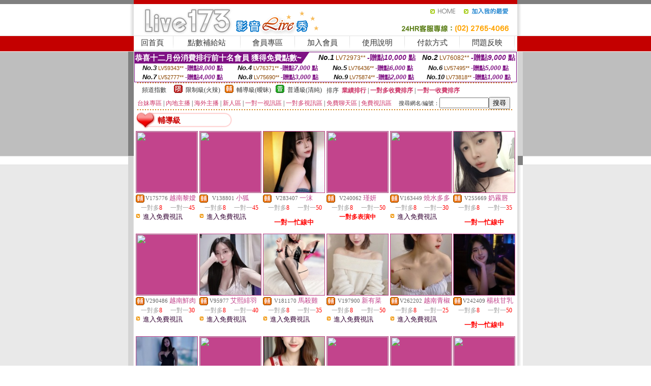

--- FILE ---
content_type: text/html; charset=Big5
request_url: http://www.ay32g.com/index.phtml?PUT=A_SORT&SORT=R42&FID=1807989
body_size: 10423
content:
<html><head><title>LIVE173 影音Live秀 - 全台首創一對一 173免費視訊</title><meta http-equiv=content-type content="text/html; charset=big5">
<meta name="Keywords" content="LIVE 173 影音Live秀 - 全台首創一對一 173直播免費成人視訊">
<meta name="description" content="LIVE 173 影音Live秀 - 全台首創一對一 173直播免費成人視訊">

<style type="text/css"><!--
.SS {font-size: 10px;line-height: 14px;}
.S {font-size: 11px;line-height: 16px;}
.M {font-size: 13px;line-height: 18px;}
.L {font-size: 15px;line-height: 20px;}
.LL {font-size: 17px;line-height: 22px;}
.LLL {font-size: 21px;line-height: 28px;}




body {
        font-size: 12px;
        height: 16px;
}


A:link { COLOR: #333333; TEXT-DECORATION: none }
A:active { COLOR: #333333; TEXT-DECORATION: none }
A:visited { COLOR: #333333; TEXT-DECORATION: none }
A:hover { COLOR: #CC0000; TEXT-DECORATION: underline }
.ainput { 
	font-size: 10pt;
	height: 22px;
	MARGIN-TOP: 2px;
	MARGIN-BOTTOM: 0px
}
select { 
	font-size: 9pt;
	height: 19px;
}
textarea { 
	font-size: 9pt;
	color: #666666;
}
td {
	font-size: 9pt;
	color: #333333;
	LETTER-SPACING: 0em;
	LINE-HEIGHT: 1.5em;
}
.style1 {
	color: #0074CE;
	font-family: Arial;
	font-weight: bold;
}
.style2 {
	font-family: Arial;
	font-weight: bold;
	color: #C40000;
}
.style3 {
	font-size: 12px;
	font-style: normal;
	LINE-HEIGHT: 1.6em;
	color: #C40000;
}
.style4 {
	font-size: 9pt;
	font-style: normal;
	LINE-HEIGHT: 1.6em;
	color: #E90080;
}
.style5 {
	font-size: 9pt;
	font-style: normal;
	LINE-HEIGHT: 1.6em;
	color: #FF8000;
}
.Table_f1 {
	font-size: 9pt;
	font-style: normal;
	LINE-HEIGHT: 1.5em;
	color: #E90080;
}
.Table_f2 {
	font-size: 9pt;
	font-style: normal;
	LINE-HEIGHT: 1.5em;
	color: #0074CE;
}
.Table_f3 {
	font-size: 9pt;
	font-style: normal;
	LINE-HEIGHT: 1.5em;
	color: #999999;
}
.Table_f4 {
	font-size: 9pt;
	font-style: normal;
	LINE-HEIGHT: 1.5em;
	color: #597D15;
}
.T11B_r {
	font-size: 11pt;
	font-weight: bold;
	LINE-HEIGHT: 1.6em;
	color: #C40000;
}
.T11B_b {
	font-size: 11pt;
	font-weight: bold;
	LINE-HEIGHT: 1.6em;
	color: #0066CC;
}
.T11B_b1 {
	font-size: 11pt;
	font-weight: bold;
	LINE-HEIGHT: 1.6em;
	color: #003399;
}
.t9 {
	font-size: 9pt;
	font-style: normal;
	LINE-HEIGHT: 1.5em;
	color: #0066CC;
}
.t9b {
	font-size: 10pt;
	font-style: normal;
	font-weight: bold;
	LINE-HEIGHT: 1.6em;
	font-family: Arial;
	color: #0066CC;
}

.t12b {
	font-size: 12pt;
	color: #004040;
	font-style: normal;
	font-weight: bold;
	LINE-HEIGHT: 1.6em;
	font-family: "Times New Roman", "Times", "serif";
}



--></style>
<script language="JavaScript" type="text/JavaScript">
function CHAT_GO(AID,FORMNAME){
document.form1_GO.AID.value=AID;
document.form1_GO.ROOM.value=AID;
document.form1_GO.MID.value=10000;
if(FORMNAME.uname.value=="" || FORMNAME.uname.value.indexOf("請輸入")!=-1)    {
  alert("請輸入暱稱");
  FORMNAME.uname.focus();
}else{
  var AWidth = screen.width-20;
  var AHeight = screen.height-80;
  if( document.all || document.layers ){
  utchat10000=window.open("","utchat10000","width="+AWidth+",height="+AHeight+",resizable=yes,toolbar=no,location=no,directories=no,status=no,menubar=no,copyhistory=no,top=0,left=0");
  }else{
  utchat10000=window.open("","utchat10000","width="+AWidth+",height="+AHeight+",resizable=yes,toolbar=no,location=no,directories=no,status=no,menubar=no,copyhistory=no,top=0,left=0");
  }
  document.form1_GO.uname.value=FORMNAME.uname.value;
  document.form1_GO.sex.value=FORMNAME.sex.value;
  document.form1_GO.submit();
}
}


function CHAT_GO123(AID){
  document.form1_GO.AID.value=AID;
  document.form1_GO.ROOM.value=AID;
  document.form1_GO.MID.value=10000;
  if(document.form1_GO.uname.value=="")    {
    alert("請輸入暱稱");
  }else{
    var AWidth = screen.width-20;
    var AHeight = screen.height-80;
    if( document.all || document.layers ){
    utchat10000=window.open("","utchat10000","width="+AWidth+",height="+AHeight+",resizable=yes,toolbar=no,location=no,directories=no,status=no,menubar=no,copyhistory=no,top=0,left=0");
    }else{
    utchat10000=window.open("","utchat10000","width="+AWidth+",height="+AHeight+",resizable=yes,toolbar=no,location=no,directories=no,status=no,menubar=no,copyhistory=no,top=0,left=0");
    }
    document.form1_GO.submit();
  }
}

function MM_swapImgRestore() { //v3.0
  var i,x,a=document.MM_sr; for(i=0;a&&i<a.length&&(x=a[i])&&x.oSrc;i++) x.src=x.oSrc;
}

function MM_preloadImages() { //v3.0
  var d=document; if(d.images){ if(!d.MM_p) d.MM_p=new Array();
    var i,j=d.MM_p.length,a=MM_preloadImages.arguments; for(i=0; i<a.length; i++)
    if (a[i].indexOf("#")!=0){ d.MM_p[j]=new Image; d.MM_p[j++].src=a[i];}}
}

function MM_findObj(n, d) { //v4.01
  var p,i,x;  if(!d) d=document; if((p=n.indexOf("?"))>0&&parent.frames.length) {
    d=parent.frames[n.substring(p+1)].document; n=n.substring(0,p);}
  if(!(x=d[n])&&d.all) x=d.all[n]; for (i=0;!x&&i<d.forms.length;i++) x=d.forms[i][n];
  for(i=0;!x&&d.layers&&i<d.layers.length;i++) x=MM_findObj(n,d.layers[i].document);
  if(!x && d.getElementById) x=d.getElementById(n); return x;
}

function MM_swapImage() { //v3.0
  var i,j=0,x,a=MM_swapImage.arguments; document.MM_sr=new Array; for(i=0;i<(a.length-2);i+=3)
   if ((x=MM_findObj(a[i]))!=null){document.MM_sr[j++]=x; if(!x.oSrc) x.oSrc=x.src; x.src=a[i+2];}
}
//-->
</script>


</head>
<!--body topMargin=0 marginheight=0 marginwidth=0 BACKGROUND='/images_live173/bg.gif'-->
<table width='776' border='0' align='center' cellpadding='0' cellspacing='0'><tr><td width='11' valign='top' background='images_live173/Tab_L2.gif'><img src='images_live173/Tab_L1.gif' width='11' height='325'></td><td width='754' align='center' valign='top' bgcolor='#FFFFFF'><body topMargin=0 marginheight=0 marginwidth=0 BACKGROUND='/images_live173/bg.gif'><table width='754' border='0' cellspacing='0' cellpadding='0'><tr><td height='8' bgcolor='#C40000'><img src='/images_live173//sx.gif' width='1' height='1'></td></tr>
<tr><td height='62'><table width='754' border='0' cellspacing='0' cellpadding='0'>
<tr><td width='365'><img src='/images_live173//logo.gif' width='365' height='62'></td>
<td width='389'><table width='389' border='0' cellspacing='0' cellpadding='0'>
<tr><td height='27' align='right'><a href='http://www.ay32g.com/?FID=2178413' target='_top'><img src='/images_live173//home.gif' width='66' height='27' border='0'></a><a href="javascript:window.external.AddFavorite ('http://www.ay32g.com/?FID=2178413','Live173影音Live秀')"><img src='/images_live173//myfavorites.gif' width='108' height='27' border='0'></a></td></tr><tr><td height='35' align='right'><img src='/images_live173//tel.gif' width='389' height='35'></td></tr></table></td></tr></table></td></tr></table><table width='754' border='0' cellspacing='0' cellpadding='0'><tr>
<td height='1' bgcolor='#E1E1E1'><img src='images_live173/sx.gif' width='1' height='1'></td></tr>
<tr><td height='27' valign='top' bgcolor='#FFFFFF'><table width='754' height='27' border='0' cellpadding='0' cellspacing='0' CLASS=L><tr align='center'><td CLASS=L><a href='./?FID=2178413'>回首頁</A></td><td width='11'  CLASS=L><img src='images_live173/menuline.gif' width='11' height='27'></td><td CLASS=L><a href='/PAY1/?UID=&FID=2178413' TARGET='_blank'>點數補給站</A></td><td width='11'  CLASS=L><img src='images_live173/menuline.gif' width='11' height='27'></td><td CLASS=L><a href='./?PUT=up&FID=2178413' target='_top'>會員專區</span></A></td><td width='11'  CLASS=L><img src='images_live173/menuline.gif' width='11' height='27'></td><td CLASS=L><a href='./?PUT=up_reg&s=0&FID=2178413' target='_top'>加入會員</span></A></td><td width='11'><img src='images_live173/menuline.gif' width='11' height='27'></td><td  CLASS=L><a href='./?PUT=faq&FID=2178413'>使用說明</span></A></td><td width='11'><img src='images_live173/menuline.gif' width='11' height='27'></td><td  CLASS=L><a href='./?PUT=pay_doc1&FID=2178413'>付款方式</span></A></td><td width='11'><img src='images_live173/menuline.gif' width='11' height='27'></td><td  CLASS=L><a href='./?PUT=mailbox&FID=2178413'>問題反映</A></td><td width='11'><img src='images_live173/menuline.gif' width='11' height='27'></td><td  CLASS=L></td></tr></table></td></tr></table><table width='754' border='0' cellspacing='0' cellpadding='0'><tr><td height='4' bgcolor='#E9E9E9'><img src='images_live173/sx.gif' width='1' height='1'></td></tr></table><table border='0' cellspacing='0' cellpadding='0' ALIGN='CENTER' bgcolor='#FFFFFF' width='750'><tr><td><div style="margin:0 auto;width: 750px;border:1px solid #7f1184; font-family:Helvetica, Arial, 微軟正黑體 ,sans-serif;font-size: 12px; background-color: #ffffff">
 <table border="0" cellpadding="0" cellspacing="0" width="100%">
        <tr>
          <td align="left" valign="top">
            <table border="0" cellpadding="0" cellspacing="0" height="22">
              <tr>
                <td bgcolor="#7f1184"><b style="color:#FFFFFF;font-size:15px"> 恭喜十二月份消費排行前十名會員 獲得免費點數~</b></td>
                <td width="15">
                  <div style="border-style: solid;border-width: 22px 15px 0 0;border-color: #7e1184 transparent transparent transparent;"></div>
                </td>
              </tr>
            </table>
          </td>
          <td align="left">
            <b style="color:#111111;font-size:14px"><em>No.1</em></b>&nbsp;<span style="color:#8c4600;font-size:12px">LV72973**</span>
            <b style="color:#7f1184;font-size:14px"> -贈點<em>10,000</em> 點</b>
          </td>
          <td align="center" width="25%">
            <b style="color:#111111;font-size:14px"><em>No.2</em></b>&nbsp;<span style="color:#8c4600;font-size:12px">LV76082**</span>
            <b style="color:#7f1184;font-size:14px"> -贈點<em>9,000</em> 點</b>
          </td>
        </tr>
      </table>
      <table border="0" cellpadding="0" cellspacing="0" width="100%">
        <tr>
          <td align="center" width="25%">
            <b style="color:#111111;font-size:13px"><em>No.3</em></b>&nbsp;<span style="color:#8c4600;font-size:11px">LV59343**</span>
            <b style="color:#7f1184;font-size:12px"> -贈點<em>8,000</em> 點</b>
          </td>
          <td align="center" width="25%">
            <b style="color:#111111;font-size:13px"><em>No.4</em></b>&nbsp;<span style="color:#8c4600;font-size:11px">LV76371**</span>
            <b style="color:#7f1184;font-size:12px"> -贈點<em>7,000</em> 點</b>
          </td>
          <td align="center" width="25%">
            <b style="color:#111111;font-size:13px"><em>No.5</em></b>&nbsp;<span style="color:#8c4600;font-size:11px">LV76436**</span>
            <b style="color:#7f1184;font-size:12px"> -贈點<em>6,000</em> 點</b>
          </td>
          <td align="center">
            <b style="color:#111111;font-size:13px"><em>No.6</em></b>&nbsp;<span style="color:#8c4600;font-size:11px">LV57495**</span>
            <b style="color:#7f1184;font-size:12px"> -贈點<em>5,000</em> 點</b>
          </td>
        </tr>
      </table>
      <table border="0" cellpadding="0" cellspacing="0" width="100%">
        <tr>
          <td align="center" width="25%">
            <b style="color:#111111;font-size:13px"><em>No.7</em></b>&nbsp;<span style="color:#8c4600;font-size:11px">LV52777**</span>
            <b style="color:#7f1184;font-size:12px"> -贈點<em>4,000</em> 點</b>
          </td>
          <td align="center" width="25%">
            <b style="color:#111111;font-size:13px"><em>No.8</em></b>&nbsp;<span style="color:#8c4600;font-size:11px">LV75690**</span>
            <b style="color:#7f1184;font-size:12px"> -贈點<em>3,000</em> 點</b>
          </td>
          <td align="center" width="25%">
            <b style="color:#111111;font-size:13px"><em>No.9</em></b>&nbsp;<span style="color:#8c4600;font-size:11px">LV75874**</span>
            <b style="color:#7f1184;font-size:12px"> -贈點<em>2,000</em> 點</b>
          </td>
          <td align="center" width="25%">
            <b style="color:#111111;font-size:13px"><em>No.10</em></b>&nbsp;<span style="color:#8c4600;font-size:11px">LV73818**</span>
            <b style="color:#7f1184;font-size:12px"> -贈點<em>1,000</em> 點</b>
          </td>
        </tr>
      </table>
    </div>
</td></tr></table><table width='740' height='25' border='0' cellpadding='0' cellspacing='0' bgcolor='#FFFFFF' ALIGN=CENTER CLASS=S><tr> <td height='2' background='img/dot.gif'><img src='img/dot.gif' width='5' height='2'></td></tr><tr><td><table border='0' cellpadding='0' cellspacing='3' CLASS='M'><tr><td>&nbsp;&nbsp;頻道指數&nbsp;&nbsp;</TD><TD CLASS='M'>&nbsp;&nbsp;<A HREF='./index.phtml?PUT=A_SORT&SORT=R41&FID=2178413'><img src='/images/slevel1.gif' width='17' height='16' BORDER='0' TITLE='節目等級為限制級適合年齡滿21歲之成人進入'></A></TD><TD>&nbsp;<A HREF='./index.phtml?PUT=A_SORT&SORT=R41&FID=2178413'>限制級(火辣)</A></TD><TD>&nbsp;&nbsp;<A HREF='./index.phtml?PUT=A_SORT&SORT=R42&FID=2178413'><img src='/images/slevel2.gif' width='17' height='16' BORDER='0' TITLE='節目等級為輔導級適合年齡滿18歲之成人進入'></A></TD><TD>&nbsp;<A HREF='./index.phtml?PUT=A_SORT&SORT=R42&FID=2178413'>輔導級(曖昧)</A></TD><TD>&nbsp;&nbsp;<A HREF='./index.phtml?PUT=A_SORT&SORT=R40&FID=2178413'><img src='/images/slevel0.gif' width='17' height='16' BORDER='0' TITLE='節目等級為普通級適合所有年齡層進入'></A></TD><TD>&nbsp;<A HREF='./index.phtml?PUT=A_SORT&SORT=R40&FID=2178413'>普通級(清純)</A></TD><TD><table width='100%' height='20' border='0' cellpadding='0' cellspacing='0' CLASS='S'><tr><td valign='bottom'>&nbsp;&nbsp;排序&nbsp;&nbsp;<strong><a href='./index.phtml?PUT=A_SORT&SORT=N&ON=&FID=2178413'><font color='#CC3366'>業績排行</font></a></strong>&nbsp;|&nbsp;<strong><a href='./index.phtml?PUT=A_SORT&SORT=R6&FID=2178413'><font color='#CC3366'>一對多收費排序</font></a></strong>&nbsp;|&nbsp;<strong><a href='./index.phtml?PUT=A_SORT&SORT=R7&FID=2178413'><font color='#CC3366'>一對一收費排序</font></a></strong></font></div></td></tr></table></td></tr></table><table width='100%' height='20' border='0' cellpadding='0' cellspacing='0'><tr><td><a href='./index.phtml?PUT=A_SORT&SORT=TW&FID=2178413'><font color='#CC3366'>台妹專區</font></a>&nbsp;|&nbsp;<a href='./index.phtml?PUT=A_SORT&SORT=CN&FID=2178413'><font color='#CC3366'>內地主播</font></a>&nbsp;|&nbsp;<a href='./index.phtml?PUT=A_SORT&SORT=GLOBAL&FID=2178413'><font color='#CC3366'>海外主播</font></a>&nbsp;|&nbsp;<a href='./index.phtml?PUT=A_SORT&SORT=NEW&FID=2178413'><font color='#CC3366'>新人區</font></a></strong>&nbsp;|&nbsp;<a href='./index.phtml?PUT=A_SORT&SORT=R52&FID=2178413'><font color='#CC3366'>一對一視訊區</font></a></strong>&nbsp;|&nbsp;<a href='./index.phtml?PUT=A_SORT&SORT=R54&FID=2178413'><font color='#CC3366'>一對多視訊區</font></a></strong>&nbsp;|&nbsp;<a href='./index.phtml?PUT=A_SORT&SORT=R51&FID=2178413'><font color='#CC3366'>免費聊天區</font></a></strong>&nbsp;|&nbsp;<a href='./index.phtml?PUT=A_SORT&SORT=R53&FID=2178413'><font color='#CC3366'>免費視訊區</font></a></strong></font></div></TD><TD><table border='0' cellspacing='0' bgcolor='#FFFFFF' cellpadding='0'><form name='SEARCHFORM123' action='./index.phtml' align=center method=POST><input type=hidden name='PUT' value='a_show'><input type=hidden name='FID' value='2178413'><TR><TD class='S'>搜尋網名/編號：<input type='text' name='KEY_STR' size='10' VALUE=''><input type='SUBMIT' value='搜尋' name='B2'></td></tr></FORM></table></TD></tr></table><tr> <td height='2' background='img/dot.gif'><img src='img/dot.gif' width='5' height='2'></td></tr></td></tr></table><table width='750' border='0' cellspacing='0' cellpadding='0' ALIGN=CENTER BGCOLOR='#FFFFFF'><TR><TD><SCRIPT>
function CHATGO(AID,ACTIONTYPE){
  document.FORM_GO_CHAT.ACTIONTYPE.value=ACTIONTYPE;
  document.FORM_GO_CHAT.AID.value=AID;
  document.FORM_GO_CHAT.ROOM.value=AID;
  document.FORM_GO_CHAT.MID.value=10000;
  document.FORM_GO_CHAT.target="A_"+AID;
  var AW = screen.availWidth;
  var AH = screen.availHeight;document.FORM_GO_CHAT.submit();}</SCRIPT><table width='0' border='0' cellpadding='0' cellspacing='0'><TR><TD></TD></TR>
<form method='GET' action='/V4/index.phtml'  target='_blank' name='FORM_GO_CHAT'>
<input type='HIDDEN' name='sex' value=''>
<input type='HIDDEN' name='sextype' value=''>
<input type='HIDDEN' name='age' value=''>
<input type='HIDDEN' name='ACTIONTYPE' value=''><input type='HIDDEN' name='MID' value='1807989'>
<input type='HIDDEN' name='UID' value=''>
<input type='HIDDEN' name='ROOM' value=''>
<input type='HIDDEN' name='AID' value=''>
<input type='HIDDEN' name='FID' value='2178413'>
</form></TABLE><table border='0' WIDTH=100% height='30' cellspacing='0' cellpadding='0' bgcolor='#FFFFFF' class='LL'><TR><TD><img src='/CHANNEL/02/channel_menu_icon1.gif'></td><td nowrap background='/CHANNEL/02/channel_menu_bg.gif' WIDTH='130'><FONT COLOR='#CC0000' CLASS='L'><B>輔導級</B></FONT></TD><td><img src='/CHANNEL/02/channel_menu_r.gif'></td><TD CLASS=M WIDTH=100%><FONT COLOR='3300AA'></TD></TR></TABLE><TABLE border='0' WIDTH=100% cellspacing='1' cellpadding='0' CLASS=SS BGCOLOR='FFFFFF' ALIGN=CENTER><TR><td width='16.6%' valign='top' scope='col'><table width='100%' border='0' align='center' cellpadding='0' cellspacing='0' CLASS=S><TR><TD ALIGN=CENTER><table border='0' align='center' cellpadding='1' cellspacing='0' CLASS=S BGCOLOR=C2448C><tr><td ALIGN=CENTER><A href='./?PUT=a_show&AID=175776&FID=2178413&R2=&CHANNEL=' TITLE='看 越南黎嬡  的個人詳細介紹'><img src='https://uy635.com/A_PH/175776/3-135x135.jpg' HSPACE='0' VSAPCE='0' border='0' width='120' height='120'></A></td></tr></table><table border='0' WIDTH='100%' cellpadding='1' cellspacing='0' CLASS='S'><TR><TD VALIGN='bottom'><img src='/images/av-images/slevel2.gif' width='17' height='16' BORDER='0'></TD><TD VALIGN='TOP'><font class='S' COLOR='666666'>V175776</font> <font class='M' COLOR='C2448C'> 越南黎嬡 </font></td></tr></table><table width='99%' border='0' cellspacing='0' cellpadding='0' CLASS='SS' ALIGN='CENTER'><TR><TD WIDTH='50%' ALIGN='CENTER'><FONT COLOR='#999999'>一對多</FONT><FONT COLOR='RED'>8</FONT> <FONT COLOR='#999999'></FONT></TD><TD WIDTH='50%' ALIGN='CENTER'><FONT COLOR='#999999'>一對一</FONT><FONT COLOR='RED'>45</FONT> <FONT COLOR='#999999'></FONT></TD></TR></TABLE><table width='100%' border='0' align='center' cellpadding='0' cellspacing='0' CLASS='S'><TR><TD WIDTH=15 VALIGN=TOP><img src='/images_live173/icon_f_02.gif' HSPACE='0' VSAPCE='0' border='0' width='15' height=15></TD><TD VALIGN=TOP><A href="Javascript:CHATGO('175776','4');" TITLE='看 越南黎嬡  的個人詳細介紹'><FONT COLOR=330033 CLASS=M>進入免費視訊</A></TD></TR></td></tr></table></td></tr></table></TD><td width='16.6%' valign='top' scope='col'><table width='100%' border='0' align='center' cellpadding='0' cellspacing='0' CLASS=S><TR><TD ALIGN=CENTER><table border='0' align='center' cellpadding='1' cellspacing='0' CLASS=S BGCOLOR=C2448C><tr><td ALIGN=CENTER><A href='./?PUT=a_show&AID=138801&FID=2178413&R2=&CHANNEL=' TITLE='看 小狐  的個人詳細介紹'><img src='https://uy635.com/A_PH/138801/3-135x135.jpg' HSPACE='0' VSAPCE='0' border='0' width='120' height='120'></A></td></tr></table><table border='0' WIDTH='100%' cellpadding='1' cellspacing='0' CLASS='S'><TR><TD VALIGN='bottom'><img src='/images/av-images/slevel2.gif' width='17' height='16' BORDER='0'></TD><TD VALIGN='TOP'><font class='S' COLOR='666666'>V138801</font> <font class='M' COLOR='C2448C'> 小狐 </font></td></tr></table><table width='99%' border='0' cellspacing='0' cellpadding='0' CLASS='SS' ALIGN='CENTER'><TR><TD WIDTH='50%' ALIGN='CENTER'><FONT COLOR='#999999'>一對多</FONT><FONT COLOR='RED'>8</FONT> <FONT COLOR='#999999'></FONT></TD><TD WIDTH='50%' ALIGN='CENTER'><FONT COLOR='#999999'>一對一</FONT><FONT COLOR='RED'>45</FONT> <FONT COLOR='#999999'></FONT></TD></TR></TABLE><table width='100%' border='0' align='center' cellpadding='0' cellspacing='0' CLASS='S'><TR><TD WIDTH=15 VALIGN=TOP><img src='/images_live173/icon_f_02.gif' HSPACE='0' VSAPCE='0' border='0' width='15' height=15></TD><TD VALIGN=TOP><A href="Javascript:CHATGO('138801','4');" TITLE='看 小狐  的個人詳細介紹'><FONT COLOR=330033 CLASS=M>進入免費視訊</A></TD></TR></td></tr></table></td></tr></table></TD><td width='16.6%' valign='top' scope='col'><table width='100%' border='0' align='center' cellpadding='0' cellspacing='0' CLASS=S><TR><TD ALIGN=CENTER><table border='0' align='center' cellpadding='1' cellspacing='0' CLASS=S BGCOLOR=C2448C><tr><td ALIGN=CENTER><A href='./?PUT=a_show&AID=283407&FID=2178413&R2=&CHANNEL=' TITLE='看 一沫  的個人詳細介紹'><img src='https://uy635.com/A_PH/283407/3-135x135.jpg' HSPACE='0' VSAPCE='0' border='0' width='120' height='120'></A></td></tr></table><table border='0' WIDTH='100%' cellpadding='1' cellspacing='0' CLASS='S'><TR><TD VALIGN='bottom'><img src='/images/av-images/slevel2.gif' width='17' height='16' BORDER='0'></TD><TD VALIGN='TOP'><font class='S' COLOR='666666'>V283407</font> <font class='M' COLOR='C2448C'> 一沫 </font></td></tr></table><table width='99%' border='0' cellspacing='0' cellpadding='0' CLASS='SS' ALIGN='CENTER'><TR><TD WIDTH='50%' ALIGN='CENTER'><FONT COLOR='#999999'>一對多</FONT><FONT COLOR='RED'>8</FONT> <FONT COLOR='#999999'></FONT></TD><TD WIDTH='50%' ALIGN='CENTER'><FONT COLOR='#999999'>一對一</FONT><FONT COLOR='RED'>50</FONT> <FONT COLOR='#999999'></FONT></TD></TR></TABLE><table width='100%' border='0' align='center' cellpadding='0' cellspacing='0' CLASS='S'><TR><TD ALIGN='CENTER' ROWSPAN='2' COLSPAN='2' HEIGHT='40'><B><FONT COLOR=RED CLASS=M>一對一忙線中</FONT></B></TD></TR></td></tr></table></td></tr></table></TD><td width='16.6%' valign='top' scope='col'><table width='100%' border='0' align='center' cellpadding='0' cellspacing='0' CLASS=S><TR><TD ALIGN=CENTER><table border='0' align='center' cellpadding='1' cellspacing='0' CLASS=S BGCOLOR=C2448C><tr><td ALIGN=CENTER><A href='./?PUT=a_show&AID=240062&FID=2178413&R2=&CHANNEL=' TITLE='看 瑾妍  的個人詳細介紹'><img src='https://uy635.com/A_PH/240062/3-135x135.jpg' HSPACE='0' VSAPCE='0' border='0' width='120' height='120'></A></td></tr></table><table border='0' WIDTH='100%' cellpadding='1' cellspacing='0' CLASS='S'><TR><TD VALIGN='bottom'><img src='/images/av-images/slevel2.gif' width='17' height='16' BORDER='0'></TD><TD VALIGN='TOP'><font class='S' COLOR='666666'>V240062</font> <font class='M' COLOR='C2448C'> 瑾妍 </font></td></tr></table><table width='99%' border='0' cellspacing='0' cellpadding='0' CLASS='SS' ALIGN='CENTER'><TR><TD WIDTH='50%' ALIGN='CENTER'><FONT COLOR='#999999'>一對多</FONT><FONT COLOR='RED'>8</FONT> <FONT COLOR='#999999'></FONT></TD><TD WIDTH='50%' ALIGN='CENTER'><FONT COLOR='#999999'>一對一</FONT><FONT COLOR='RED'>50</FONT> <FONT COLOR='#999999'></FONT></TD></TR></TABLE><table width='100%' border='0' align='center' cellpadding='0' cellspacing='0' CLASS='S'><TR><TD ALIGN=CENTER COLSPAN=2 VALIGN=TOP><B><FONT COLOR=RED>一對多表演中</FONT></B></TD></TR></td></tr></table></td></tr></table></TD><td width='16.6%' valign='top' scope='col'><table width='100%' border='0' align='center' cellpadding='0' cellspacing='0' CLASS=S><TR><TD ALIGN=CENTER><table border='0' align='center' cellpadding='1' cellspacing='0' CLASS=S BGCOLOR=C2448C><tr><td ALIGN=CENTER><A href='./?PUT=a_show&AID=163449&FID=2178413&R2=&CHANNEL=' TITLE='看 燒水多多  的個人詳細介紹'><img src='https://uy635.com/A_PH/163449/3-135x135.jpg' HSPACE='0' VSAPCE='0' border='0' width='120' height='120'></A></td></tr></table><table border='0' WIDTH='100%' cellpadding='1' cellspacing='0' CLASS='S'><TR><TD VALIGN='bottom'><img src='/images/av-images/slevel2.gif' width='17' height='16' BORDER='0'></TD><TD VALIGN='TOP'><font class='S' COLOR='666666'>V163449</font> <font class='M' COLOR='C2448C'> 燒水多多 </font></td></tr></table><table width='99%' border='0' cellspacing='0' cellpadding='0' CLASS='SS' ALIGN='CENTER'><TR><TD WIDTH='50%' ALIGN='CENTER'><FONT COLOR='#999999'>一對多</FONT><FONT COLOR='RED'>8</FONT> <FONT COLOR='#999999'></FONT></TD><TD WIDTH='50%' ALIGN='CENTER'><FONT COLOR='#999999'>一對一</FONT><FONT COLOR='RED'>30</FONT> <FONT COLOR='#999999'></FONT></TD></TR></TABLE><table width='100%' border='0' align='center' cellpadding='0' cellspacing='0' CLASS='S'><TR><TD WIDTH=15 VALIGN=TOP><img src='/images_live173/icon_f_02.gif' HSPACE='0' VSAPCE='0' border='0' width='15' height=15></TD><TD VALIGN=TOP><A href="Javascript:CHATGO('163449','4');" TITLE='看 燒水多多  的個人詳細介紹'><FONT COLOR=330033 CLASS=M>進入免費視訊</A></TD></TR></td></tr></table></td></tr></table></TD><td width='16.6%' valign='top' scope='col'><table width='100%' border='0' align='center' cellpadding='0' cellspacing='0' CLASS=S><TR><TD ALIGN=CENTER><table border='0' align='center' cellpadding='1' cellspacing='0' CLASS=S BGCOLOR=C2448C><tr><td ALIGN=CENTER><A href='./?PUT=a_show&AID=255669&FID=2178413&R2=&CHANNEL=' TITLE='看 奶霧唇  的個人詳細介紹'><img src='https://uy635.com/A_PH/255669/3-135x135.jpg' HSPACE='0' VSAPCE='0' border='0' width='120' height='120'></A></td></tr></table><table border='0' WIDTH='100%' cellpadding='1' cellspacing='0' CLASS='S'><TR><TD VALIGN='bottom'><img src='/images/av-images/slevel2.gif' width='17' height='16' BORDER='0'></TD><TD VALIGN='TOP'><font class='S' COLOR='666666'>V255669</font> <font class='M' COLOR='C2448C'> 奶霧唇 </font></td></tr></table><table width='99%' border='0' cellspacing='0' cellpadding='0' CLASS='SS' ALIGN='CENTER'><TR><TD WIDTH='50%' ALIGN='CENTER'><FONT COLOR='#999999'>一對多</FONT><FONT COLOR='RED'>8</FONT> <FONT COLOR='#999999'></FONT></TD><TD WIDTH='50%' ALIGN='CENTER'><FONT COLOR='#999999'>一對一</FONT><FONT COLOR='RED'>35</FONT> <FONT COLOR='#999999'></FONT></TD></TR></TABLE><table width='100%' border='0' align='center' cellpadding='0' cellspacing='0' CLASS='S'><TR><TD ALIGN='CENTER' ROWSPAN='2' COLSPAN='2' HEIGHT='40'><B><FONT COLOR=RED CLASS=M>一對一忙線中</FONT></B></TD></TR></td></tr></table></td></tr></table></TD><TR></TR><TR><td width='16.6%' valign='top' scope='col'><table width='100%' border='0' align='center' cellpadding='0' cellspacing='0' CLASS=S><TR><TD ALIGN=CENTER><table border='0' align='center' cellpadding='1' cellspacing='0' CLASS=S BGCOLOR=C2448C><tr><td ALIGN=CENTER><A href='./?PUT=a_show&AID=290486&FID=2178413&R2=&CHANNEL=' TITLE='看 越南鮮肉  的個人詳細介紹'><img src='https://uy635.com/A_PH/290486/3-135x135.jpg' HSPACE='0' VSAPCE='0' border='0' width='120' height='120'></A></td></tr></table><table border='0' WIDTH='100%' cellpadding='1' cellspacing='0' CLASS='S'><TR><TD VALIGN='bottom'><img src='/images/av-images/slevel2.gif' width='17' height='16' BORDER='0'></TD><TD VALIGN='TOP'><font class='S' COLOR='666666'>V290486</font> <font class='M' COLOR='C2448C'> 越南鮮肉 </font></td></tr></table><table width='99%' border='0' cellspacing='0' cellpadding='0' CLASS='SS' ALIGN='CENTER'><TR><TD WIDTH='50%' ALIGN='CENTER'><FONT COLOR='#999999'>一對多</FONT><FONT COLOR='RED'>8</FONT> <FONT COLOR='#999999'></FONT></TD><TD WIDTH='50%' ALIGN='CENTER'><FONT COLOR='#999999'>一對一</FONT><FONT COLOR='RED'>30</FONT> <FONT COLOR='#999999'></FONT></TD></TR></TABLE><table width='100%' border='0' align='center' cellpadding='0' cellspacing='0' CLASS='S'><TR><TD WIDTH=15 VALIGN=TOP><img src='/images_live173/icon_f_02.gif' HSPACE='0' VSAPCE='0' border='0' width='15' height=15></TD><TD VALIGN=TOP><A href="Javascript:CHATGO('290486','4');" TITLE='看 越南鮮肉  的個人詳細介紹'><FONT COLOR=330033 CLASS=M>進入免費視訊</A></TD></TR></td></tr></table></td></tr></table></TD><td width='16.6%' valign='top' scope='col'><table width='100%' border='0' align='center' cellpadding='0' cellspacing='0' CLASS=S><TR><TD ALIGN=CENTER><table border='0' align='center' cellpadding='1' cellspacing='0' CLASS=S BGCOLOR=C2448C><tr><td ALIGN=CENTER><A href='./?PUT=a_show&AID=95977&FID=2178413&R2=&CHANNEL=' TITLE='看 艾熙緋羽  的個人詳細介紹'><img src='https://uy635.com/A_PH/95977/3-135x135.jpg' HSPACE='0' VSAPCE='0' border='0' width='120' height='120'></A></td></tr></table><table border='0' WIDTH='100%' cellpadding='1' cellspacing='0' CLASS='S'><TR><TD VALIGN='bottom'><img src='/images/av-images/slevel2.gif' width='17' height='16' BORDER='0'></TD><TD VALIGN='TOP'><font class='S' COLOR='666666'>V95977</font> <font class='M' COLOR='C2448C'> 艾熙緋羽 </font></td></tr></table><table width='99%' border='0' cellspacing='0' cellpadding='0' CLASS='SS' ALIGN='CENTER'><TR><TD WIDTH='50%' ALIGN='CENTER'><FONT COLOR='#999999'>一對多</FONT><FONT COLOR='RED'>8</FONT> <FONT COLOR='#999999'></FONT></TD><TD WIDTH='50%' ALIGN='CENTER'><FONT COLOR='#999999'>一對一</FONT><FONT COLOR='RED'>40</FONT> <FONT COLOR='#999999'></FONT></TD></TR></TABLE><table width='100%' border='0' align='center' cellpadding='0' cellspacing='0' CLASS='S'><TR><TD WIDTH=15 VALIGN=TOP><img src='/images_live173/icon_f_02.gif' HSPACE='0' VSAPCE='0' border='0' width='15' height=15></TD><TD VALIGN=TOP><A href="Javascript:CHATGO('95977','4');" TITLE='看 艾熙緋羽  的個人詳細介紹'><FONT COLOR=330033 CLASS=M>進入免費視訊</A></TD></TR></td></tr></table></td></tr></table></TD><td width='16.6%' valign='top' scope='col'><table width='100%' border='0' align='center' cellpadding='0' cellspacing='0' CLASS=S><TR><TD ALIGN=CENTER><table border='0' align='center' cellpadding='1' cellspacing='0' CLASS=S BGCOLOR=C2448C><tr><td ALIGN=CENTER><A href='./?PUT=a_show&AID=181170&FID=2178413&R2=&CHANNEL=' TITLE='看 馬殺雞  的個人詳細介紹'><img src='https://uy635.com/A_PH/181170/3-135x135.jpg' HSPACE='0' VSAPCE='0' border='0' width='120' height='120'></A></td></tr></table><table border='0' WIDTH='100%' cellpadding='1' cellspacing='0' CLASS='S'><TR><TD VALIGN='bottom'><img src='/images/av-images/slevel2.gif' width='17' height='16' BORDER='0'></TD><TD VALIGN='TOP'><font class='S' COLOR='666666'>V181170</font> <font class='M' COLOR='C2448C'> 馬殺雞 </font></td></tr></table><table width='99%' border='0' cellspacing='0' cellpadding='0' CLASS='SS' ALIGN='CENTER'><TR><TD WIDTH='50%' ALIGN='CENTER'><FONT COLOR='#999999'>一對多</FONT><FONT COLOR='RED'>8</FONT> <FONT COLOR='#999999'></FONT></TD><TD WIDTH='50%' ALIGN='CENTER'><FONT COLOR='#999999'>一對一</FONT><FONT COLOR='RED'>35</FONT> <FONT COLOR='#999999'></FONT></TD></TR></TABLE><table width='100%' border='0' align='center' cellpadding='0' cellspacing='0' CLASS='S'><TR><TD WIDTH=15 VALIGN=TOP><img src='/images_live173/icon_f_02.gif' HSPACE='0' VSAPCE='0' border='0' width='15' height=15></TD><TD VALIGN=TOP><A href="Javascript:CHATGO('181170','4');" TITLE='看 馬殺雞  的個人詳細介紹'><FONT COLOR=330033 CLASS=M>進入免費視訊</A></TD></TR></td></tr></table></td></tr></table></TD><td width='16.6%' valign='top' scope='col'><table width='100%' border='0' align='center' cellpadding='0' cellspacing='0' CLASS=S><TR><TD ALIGN=CENTER><table border='0' align='center' cellpadding='1' cellspacing='0' CLASS=S BGCOLOR=C2448C><tr><td ALIGN=CENTER><A href='./?PUT=a_show&AID=197900&FID=2178413&R2=&CHANNEL=' TITLE='看 新有菜  的個人詳細介紹'><img src='https://uy635.com/A_PH/197900/3-135x135.jpg' HSPACE='0' VSAPCE='0' border='0' width='120' height='120'></A></td></tr></table><table border='0' WIDTH='100%' cellpadding='1' cellspacing='0' CLASS='S'><TR><TD VALIGN='bottom'><img src='/images/av-images/slevel2.gif' width='17' height='16' BORDER='0'></TD><TD VALIGN='TOP'><font class='S' COLOR='666666'>V197900</font> <font class='M' COLOR='C2448C'> 新有菜 </font></td></tr></table><table width='99%' border='0' cellspacing='0' cellpadding='0' CLASS='SS' ALIGN='CENTER'><TR><TD WIDTH='50%' ALIGN='CENTER'><FONT COLOR='#999999'>一對多</FONT><FONT COLOR='RED'>8</FONT> <FONT COLOR='#999999'></FONT></TD><TD WIDTH='50%' ALIGN='CENTER'><FONT COLOR='#999999'>一對一</FONT><FONT COLOR='RED'>50</FONT> <FONT COLOR='#999999'></FONT></TD></TR></TABLE><table width='100%' border='0' align='center' cellpadding='0' cellspacing='0' CLASS='S'><TR><TD WIDTH=15 VALIGN=TOP><img src='/images_live173/icon_f_02.gif' HSPACE='0' VSAPCE='0' border='0' width='15' height=15></TD><TD VALIGN=TOP><A href="Javascript:CHATGO('197900','4');" TITLE='看 新有菜  的個人詳細介紹'><FONT COLOR=330033 CLASS=M>進入免費視訊</A></TD></TR></td></tr></table></td></tr></table></TD><td width='16.6%' valign='top' scope='col'><table width='100%' border='0' align='center' cellpadding='0' cellspacing='0' CLASS=S><TR><TD ALIGN=CENTER><table border='0' align='center' cellpadding='1' cellspacing='0' CLASS=S BGCOLOR=C2448C><tr><td ALIGN=CENTER><A href='./?PUT=a_show&AID=262202&FID=2178413&R2=&CHANNEL=' TITLE='看 越南青椒  的個人詳細介紹'><img src='https://uy635.com/A_PH/262202/3-135x135.jpg' HSPACE='0' VSAPCE='0' border='0' width='120' height='120'></A></td></tr></table><table border='0' WIDTH='100%' cellpadding='1' cellspacing='0' CLASS='S'><TR><TD VALIGN='bottom'><img src='/images/av-images/slevel2.gif' width='17' height='16' BORDER='0'></TD><TD VALIGN='TOP'><font class='S' COLOR='666666'>V262202</font> <font class='M' COLOR='C2448C'> 越南青椒 </font></td></tr></table><table width='99%' border='0' cellspacing='0' cellpadding='0' CLASS='SS' ALIGN='CENTER'><TR><TD WIDTH='50%' ALIGN='CENTER'><FONT COLOR='#999999'>一對多</FONT><FONT COLOR='RED'>8</FONT> <FONT COLOR='#999999'></FONT></TD><TD WIDTH='50%' ALIGN='CENTER'><FONT COLOR='#999999'>一對一</FONT><FONT COLOR='RED'>25</FONT> <FONT COLOR='#999999'></FONT></TD></TR></TABLE><table width='100%' border='0' align='center' cellpadding='0' cellspacing='0' CLASS='S'><TR><TD WIDTH=15 VALIGN=TOP><img src='/images_live173/icon_f_02.gif' HSPACE='0' VSAPCE='0' border='0' width='15' height=15></TD><TD VALIGN=TOP><A href="Javascript:CHATGO('262202','4');" TITLE='看 越南青椒  的個人詳細介紹'><FONT COLOR=330033 CLASS=M>進入免費視訊</A></TD></TR></td></tr></table></td></tr></table></TD><td width='16.6%' valign='top' scope='col'><table width='100%' border='0' align='center' cellpadding='0' cellspacing='0' CLASS=S><TR><TD ALIGN=CENTER><table border='0' align='center' cellpadding='1' cellspacing='0' CLASS=S BGCOLOR=C2448C><tr><td ALIGN=CENTER><A href='./?PUT=a_show&AID=242409&FID=2178413&R2=&CHANNEL=' TITLE='看 楊枝甘乳  的個人詳細介紹'><img src='https://uy635.com/A_PH/242409/3-135x135.jpg' HSPACE='0' VSAPCE='0' border='0' width='120' height='120'></A></td></tr></table><table border='0' WIDTH='100%' cellpadding='1' cellspacing='0' CLASS='S'><TR><TD VALIGN='bottom'><img src='/images/av-images/slevel2.gif' width='17' height='16' BORDER='0'></TD><TD VALIGN='TOP'><font class='S' COLOR='666666'>V242409</font> <font class='M' COLOR='C2448C'> 楊枝甘乳 </font></td></tr></table><table width='99%' border='0' cellspacing='0' cellpadding='0' CLASS='SS' ALIGN='CENTER'><TR><TD WIDTH='50%' ALIGN='CENTER'><FONT COLOR='#999999'>一對多</FONT><FONT COLOR='RED'>8</FONT> <FONT COLOR='#999999'></FONT></TD><TD WIDTH='50%' ALIGN='CENTER'><FONT COLOR='#999999'>一對一</FONT><FONT COLOR='RED'>50</FONT> <FONT COLOR='#999999'></FONT></TD></TR></TABLE><table width='100%' border='0' align='center' cellpadding='0' cellspacing='0' CLASS='S'><TR><TD ALIGN='CENTER' ROWSPAN='2' COLSPAN='2' HEIGHT='40'><B><FONT COLOR=RED CLASS=M>一對一忙線中</FONT></B></TD></TR></td></tr></table></td></tr></table></TD><TR></TR><TR><td width='16.6%' valign='top' scope='col'><table width='100%' border='0' align='center' cellpadding='0' cellspacing='0' CLASS=S><TR><TD ALIGN=CENTER><table border='0' align='center' cellpadding='1' cellspacing='0' CLASS=S BGCOLOR=C2448C><tr><td ALIGN=CENTER><A href='./?PUT=a_show&AID=279232&FID=2178413&R2=&CHANNEL=' TITLE='看 大濕姐兒  的個人詳細介紹'><img src='https://uy635.com/A_PH/279232/3-135x135.jpg' HSPACE='0' VSAPCE='0' border='0' width='120' height='120'></A></td></tr></table><table border='0' WIDTH='100%' cellpadding='1' cellspacing='0' CLASS='S'><TR><TD VALIGN='bottom'><img src='/images/av-images/slevel2.gif' width='17' height='16' BORDER='0'></TD><TD VALIGN='TOP'><font class='S' COLOR='666666'>V279232</font> <font class='M' COLOR='C2448C'> 大濕姐兒 </font></td></tr></table><table width='99%' border='0' cellspacing='0' cellpadding='0' CLASS='SS' ALIGN='CENTER'><TR><TD WIDTH='50%' ALIGN='CENTER'><FONT COLOR='#999999'>一對多</FONT><FONT COLOR='RED'>8</FONT> <FONT COLOR='#999999'></FONT></TD><TD WIDTH='50%' ALIGN='CENTER'><FONT COLOR='#999999'>一對一</FONT><FONT COLOR='RED'>30</FONT> <FONT COLOR='#999999'></FONT></TD></TR></TABLE><table width='100%' border='0' align='center' cellpadding='0' cellspacing='0' CLASS='S'><TR><TD ALIGN='CENTER' ROWSPAN='2' COLSPAN='2' HEIGHT='40'><B><FONT COLOR=RED CLASS=M>一對一忙線中</FONT></B></TD></TR></td></tr></table></td></tr></table></TD><td width='16.6%' valign='top' scope='col'><table width='100%' border='0' align='center' cellpadding='0' cellspacing='0' CLASS=S><TR><TD ALIGN=CENTER><table border='0' align='center' cellpadding='1' cellspacing='0' CLASS=S BGCOLOR=C2448C><tr><td ALIGN=CENTER><A href='./?PUT=a_show&AID=229133&FID=2178413&R2=&CHANNEL=' TITLE='看 一隻小桃  的個人詳細介紹'><img src='https://uy635.com/A_PH/229133/3-135x135.jpg' HSPACE='0' VSAPCE='0' border='0' width='120' height='120'></A></td></tr></table><table border='0' WIDTH='100%' cellpadding='1' cellspacing='0' CLASS='S'><TR><TD VALIGN='bottom'><img src='/images/av-images/slevel2.gif' width='17' height='16' BORDER='0'></TD><TD VALIGN='TOP'><font class='S' COLOR='666666'>V229133</font> <font class='M' COLOR='C2448C'> 一隻小桃 </font></td></tr></table><table width='99%' border='0' cellspacing='0' cellpadding='0' CLASS='SS' ALIGN='CENTER'><TR><TD WIDTH='50%' ALIGN='CENTER'><FONT COLOR='#999999'>一對多</FONT><FONT COLOR='RED'>8</FONT> <FONT COLOR='#999999'></FONT></TD><TD WIDTH='50%' ALIGN='CENTER'><FONT COLOR='#999999'>一對一</FONT><FONT COLOR='RED'>35</FONT> <FONT COLOR='#999999'></FONT></TD></TR></TABLE><table width='100%' border='0' align='center' cellpadding='0' cellspacing='0' CLASS='S'><TR><TD WIDTH=15 VALIGN=TOP><img src='/images_live173/icon_f_02.gif' HSPACE='0' VSAPCE='0' border='0' width='15' height=15></TD><TD VALIGN=TOP><A href="Javascript:CHATGO('229133','4');" TITLE='看 一隻小桃  的個人詳細介紹'><FONT COLOR=330033 CLASS=M>進入免費視訊</A></TD></TR></td></tr></table></td></tr></table></TD><td width='16.6%' valign='top' scope='col'><table width='100%' border='0' align='center' cellpadding='0' cellspacing='0' CLASS=S><TR><TD ALIGN=CENTER><table border='0' align='center' cellpadding='1' cellspacing='0' CLASS=S BGCOLOR=C2448C><tr><td ALIGN=CENTER><A href='./?PUT=a_show&AID=263928&FID=2178413&R2=&CHANNEL=' TITLE='看 鼻鼻寶  的個人詳細介紹'><img src='https://uy635.com/A_PH/263928/3-135x135.jpg' HSPACE='0' VSAPCE='0' border='0' width='120' height='120'></A></td></tr></table><table border='0' WIDTH='100%' cellpadding='1' cellspacing='0' CLASS='S'><TR><TD VALIGN='bottom'><img src='/images/av-images/slevel2.gif' width='17' height='16' BORDER='0'></TD><TD VALIGN='TOP'><font class='S' COLOR='666666'>V263928</font> <font class='M' COLOR='C2448C'> 鼻鼻寶 </font></td></tr></table><table width='99%' border='0' cellspacing='0' cellpadding='0' CLASS='SS' ALIGN='CENTER'><TR><TD WIDTH='50%' ALIGN='CENTER'><FONT COLOR='#999999'>一對多</FONT><FONT COLOR='RED'>8</FONT> <FONT COLOR='#999999'></FONT></TD><TD WIDTH='50%' ALIGN='CENTER'><FONT COLOR='#999999'>一對一</FONT><FONT COLOR='RED'>35</FONT> <FONT COLOR='#999999'></FONT></TD></TR></TABLE><table width='100%' border='0' align='center' cellpadding='0' cellspacing='0' CLASS='S'><TR><TD ALIGN=CENTER COLSPAN='2' ROWSPAN='2' HEIGHT='40'><B><FONT COLOR=999999 CLASS=M>不在線上</FONT></B></TD></td></tr></table></td></tr></table></TD><td width='16.6%' valign='top' scope='col'><table width='100%' border='0' align='center' cellpadding='0' cellspacing='0' CLASS=S><TR><TD ALIGN=CENTER><table border='0' align='center' cellpadding='1' cellspacing='0' CLASS=S BGCOLOR=C2448C><tr><td ALIGN=CENTER><A href='./?PUT=a_show&AID=172726&FID=2178413&R2=&CHANNEL=' TITLE='看 蘭花草  的個人詳細介紹'><img src='https://uy635.com/A_PH/172726/3-135x135.jpg' HSPACE='0' VSAPCE='0' border='0' width='120' height='120'></A></td></tr></table><table border='0' WIDTH='100%' cellpadding='1' cellspacing='0' CLASS='S'><TR><TD VALIGN='bottom'><img src='/images/av-images/slevel2.gif' width='17' height='16' BORDER='0'></TD><TD VALIGN='TOP'><font class='S' COLOR='666666'>V172726</font> <font class='M' COLOR='C2448C'> 蘭花草 </font></td></tr></table><table width='99%' border='0' cellspacing='0' cellpadding='0' CLASS='SS' ALIGN='CENTER'><TR><TD WIDTH='50%' ALIGN='CENTER'><FONT COLOR='#999999'>一對多</FONT><FONT COLOR='RED'>8</FONT> <FONT COLOR='#999999'></FONT></TD><TD WIDTH='50%' ALIGN='CENTER'><FONT COLOR='#999999'>一對一</FONT><FONT COLOR='RED'>50</FONT> <FONT COLOR='#999999'></FONT></TD></TR></TABLE><table width='100%' border='0' align='center' cellpadding='0' cellspacing='0' CLASS='S'><TR><TD ALIGN=CENTER COLSPAN=2 VALIGN=TOP><B><FONT COLOR=RED>一對多表演中</FONT></B></TD></TR></td></tr></table></td></tr></table></TD><td width='16.6%' valign='top' scope='col'><table width='100%' border='0' align='center' cellpadding='0' cellspacing='0' CLASS=S><TR><TD ALIGN=CENTER><table border='0' align='center' cellpadding='1' cellspacing='0' CLASS=S BGCOLOR=C2448C><tr><td ALIGN=CENTER><A href='./?PUT=a_show&AID=195826&FID=2178413&R2=&CHANNEL=' TITLE='看 喵妞  的個人詳細介紹'><img src='https://uy635.com/A_PH/195826/3-135x135.jpg' HSPACE='0' VSAPCE='0' border='0' width='120' height='120'></A></td></tr></table><table border='0' WIDTH='100%' cellpadding='1' cellspacing='0' CLASS='S'><TR><TD VALIGN='bottom'><img src='/images/av-images/slevel2.gif' width='17' height='16' BORDER='0'></TD><TD VALIGN='TOP'><font class='S' COLOR='666666'>V195826</font> <font class='M' COLOR='C2448C'> 喵妞 </font></td></tr></table><table width='99%' border='0' cellspacing='0' cellpadding='0' CLASS='SS' ALIGN='CENTER'><TR><TD WIDTH='50%' ALIGN='CENTER'><FONT COLOR='#999999'>一對多</FONT><FONT COLOR='RED'>8</FONT> <FONT COLOR='#999999'></FONT></TD><TD WIDTH='50%' ALIGN='CENTER'><FONT COLOR='#999999'>一對一</FONT><FONT COLOR='RED'>50</FONT> <FONT COLOR='#999999'></FONT></TD></TR></TABLE><table width='100%' border='0' align='center' cellpadding='0' cellspacing='0' CLASS='S'><TR><TD ALIGN='CENTER' ROWSPAN='2' COLSPAN='2' HEIGHT='40'><B><FONT COLOR=RED CLASS=M>一對一忙線中</FONT></B></TD></TR></td></tr></table></td></tr></table></TD><td width='16.6%' valign='top' scope='col'><table width='100%' border='0' align='center' cellpadding='0' cellspacing='0' CLASS=S><TR><TD ALIGN=CENTER><table border='0' align='center' cellpadding='1' cellspacing='0' CLASS=S BGCOLOR=C2448C><tr><td ALIGN=CENTER><A href='./?PUT=a_show&AID=211793&FID=2178413&R2=&CHANNEL=' TITLE='看 小杏仁  的個人詳細介紹'><img src='https://uy635.com/A_PH/211793/3-135x135.jpg' HSPACE='0' VSAPCE='0' border='0' width='120' height='120'></A></td></tr></table><table border='0' WIDTH='100%' cellpadding='1' cellspacing='0' CLASS='S'><TR><TD VALIGN='bottom'><img src='/images/av-images/slevel2.gif' width='17' height='16' BORDER='0'></TD><TD VALIGN='TOP'><font class='S' COLOR='666666'>V211793</font> <font class='M' COLOR='C2448C'> 小杏仁 </font></td></tr></table><table width='99%' border='0' cellspacing='0' cellpadding='0' CLASS='SS' ALIGN='CENTER'><TR><TD WIDTH='50%' ALIGN='CENTER'><FONT COLOR='#999999'>一對多</FONT><FONT COLOR='RED'>8</FONT> <FONT COLOR='#999999'></FONT></TD><TD WIDTH='50%' ALIGN='CENTER'><FONT COLOR='#999999'>一對一</FONT><FONT COLOR='RED'>40</FONT> <FONT COLOR='#999999'></FONT></TD></TR></TABLE><table width='100%' border='0' align='center' cellpadding='0' cellspacing='0' CLASS='S'><TR><TD ALIGN='CENTER' ROWSPAN='2' COLSPAN='2' HEIGHT='40'><B><FONT COLOR=RED CLASS=M>一對一忙線中</FONT></B></TD></TR></td></tr></table></td></tr></table></TD><TR></TR><TR><td width='16.6%' valign='top' scope='col'><table width='100%' border='0' align='center' cellpadding='0' cellspacing='0' CLASS=S><TR><TD ALIGN=CENTER><table border='0' align='center' cellpadding='1' cellspacing='0' CLASS=S BGCOLOR=C2448C><tr><td ALIGN=CENTER><A href='./?PUT=a_show&AID=256298&FID=2178413&R2=&CHANNEL=' TITLE='看 軟軟大王  的個人詳細介紹'><img src='https://uy635.com/A_PH/256298/3-135x135.jpg' HSPACE='0' VSAPCE='0' border='0' width='120' height='120'></A></td></tr></table><table border='0' WIDTH='100%' cellpadding='1' cellspacing='0' CLASS='S'><TR><TD VALIGN='bottom'><img src='/images/av-images/slevel2.gif' width='17' height='16' BORDER='0'></TD><TD VALIGN='TOP'><font class='S' COLOR='666666'>V256298</font> <font class='M' COLOR='C2448C'> 軟軟大王 </font></td></tr></table><table width='99%' border='0' cellspacing='0' cellpadding='0' CLASS='SS' ALIGN='CENTER'><TR><TD WIDTH='50%' ALIGN='CENTER'><FONT COLOR='#999999'>一對多</FONT><FONT COLOR='RED'>8</FONT> <FONT COLOR='#999999'></FONT></TD><TD WIDTH='50%' ALIGN='CENTER'><FONT COLOR='#999999'>一對一</FONT><FONT COLOR='RED'>50</FONT> <FONT COLOR='#999999'></FONT></TD></TR></TABLE><table width='100%' border='0' align='center' cellpadding='0' cellspacing='0' CLASS='S'><TR><TD ALIGN='CENTER' ROWSPAN='2' COLSPAN='2' HEIGHT='40'><B><FONT COLOR=RED CLASS=M>一對一忙線中</FONT></B></TD></TR></td></tr></table></td></tr></table></TD><td width='16.6%' valign='top' scope='col'><table width='100%' border='0' align='center' cellpadding='0' cellspacing='0' CLASS=S><TR><TD ALIGN=CENTER><table border='0' align='center' cellpadding='1' cellspacing='0' CLASS=S BGCOLOR=C2448C><tr><td ALIGN=CENTER><A href='./?PUT=a_show&AID=238351&FID=2178413&R2=&CHANNEL=' TITLE='看 筱芳  的個人詳細介紹'><img src='https://uy635.com/A_PH/238351/3-135x135.jpg' HSPACE='0' VSAPCE='0' border='0' width='120' height='120'></A></td></tr></table><table border='0' WIDTH='100%' cellpadding='1' cellspacing='0' CLASS='S'><TR><TD VALIGN='bottom'><img src='/images/av-images/slevel2.gif' width='17' height='16' BORDER='0'></TD><TD VALIGN='TOP'><font class='S' COLOR='666666'>V238351</font> <font class='M' COLOR='C2448C'> 筱芳 </font></td></tr></table><table width='99%' border='0' cellspacing='0' cellpadding='0' CLASS='SS' ALIGN='CENTER'><TR><TD WIDTH='50%' ALIGN='CENTER'><FONT COLOR='#999999'>一對多</FONT><FONT COLOR='RED'>8</FONT> <FONT COLOR='#999999'></FONT></TD><TD WIDTH='50%' ALIGN='CENTER'><FONT COLOR='#999999'>一對一</FONT><FONT COLOR='RED'>50</FONT> <FONT COLOR='#999999'></FONT></TD></TR></TABLE><table width='100%' border='0' align='center' cellpadding='0' cellspacing='0' CLASS='S'><TR><TD ALIGN=CENTER COLSPAN=2 VALIGN=TOP><B><FONT COLOR=RED>一對多表演中</FONT></B></TD></TR></td></tr></table></td></tr></table></TD><td width='16.6%' valign='top' scope='col'><table width='100%' border='0' align='center' cellpadding='0' cellspacing='0' CLASS=S><TR><TD ALIGN=CENTER><table border='0' align='center' cellpadding='1' cellspacing='0' CLASS=S BGCOLOR=C2448C><tr><td ALIGN=CENTER><A href='./?PUT=a_show&AID=252665&FID=2178413&R2=&CHANNEL=' TITLE='看 愛搭子  的個人詳細介紹'><img src='https://uy635.com/A_PH/252665/3-135x135.jpg' HSPACE='0' VSAPCE='0' border='0' width='120' height='120'></A></td></tr></table><table border='0' WIDTH='100%' cellpadding='1' cellspacing='0' CLASS='S'><TR><TD VALIGN='bottom'><img src='/images/av-images/slevel2.gif' width='17' height='16' BORDER='0'></TD><TD VALIGN='TOP'><font class='S' COLOR='666666'>V252665</font> <font class='M' COLOR='C2448C'> 愛搭子 </font></td></tr></table><table width='99%' border='0' cellspacing='0' cellpadding='0' CLASS='SS' ALIGN='CENTER'><TR><TD WIDTH='50%' ALIGN='CENTER'><FONT COLOR='#999999'>一對多</FONT><FONT COLOR='RED'>5</FONT> <FONT COLOR='#999999'></FONT></TD><TD WIDTH='50%' ALIGN='CENTER'><FONT COLOR='#999999'></FONT><FONT COLOR='RED'></FONT> <FONT COLOR='#999999'></FONT></TD></TR></TABLE><table width='100%' border='0' align='center' cellpadding='0' cellspacing='0' CLASS='S'><TR><TD ALIGN=CENTER COLSPAN=2 VALIGN=TOP><B><FONT COLOR=RED>一對多表演中</FONT></B></TD></TR></td></tr></table></td></tr></table></TD><td width='16.6%' valign='top' scope='col'><table width='100%' border='0' align='center' cellpadding='0' cellspacing='0' CLASS=S><TR><TD ALIGN=CENTER><table border='0' align='center' cellpadding='1' cellspacing='0' CLASS=S BGCOLOR=C2448C><tr><td ALIGN=CENTER><A href='./?PUT=a_show&AID=294794&FID=2178413&R2=&CHANNEL=' TITLE='看 希希檸檬  的個人詳細介紹'><img src='https://uy635.com/A_PH/294794/3-135x135.jpg' HSPACE='0' VSAPCE='0' border='0' width='120' height='120'></A></td></tr></table><table border='0' WIDTH='100%' cellpadding='1' cellspacing='0' CLASS='S'><TR><TD VALIGN='bottom'><img src='/images/av-images/slevel2.gif' width='17' height='16' BORDER='0'></TD><TD VALIGN='TOP'><font class='S' COLOR='666666'>V294794</font> <font class='M' COLOR='C2448C'> 希希檸檬 </font></td></tr></table><table width='99%' border='0' cellspacing='0' cellpadding='0' CLASS='SS' ALIGN='CENTER'><TR><TD WIDTH='50%' ALIGN='CENTER'><FONT COLOR='#999999'>一對多</FONT><FONT COLOR='RED'>8</FONT> <FONT COLOR='#999999'></FONT></TD><TD WIDTH='50%' ALIGN='CENTER'><FONT COLOR='#999999'></FONT><FONT COLOR='RED'></FONT> <FONT COLOR='#999999'></FONT></TD></TR></TABLE><table width='100%' border='0' align='center' cellpadding='0' cellspacing='0' CLASS='S'><TR><TD ALIGN=CENTER COLSPAN=2 VALIGN=TOP><B><FONT COLOR=RED>一對多表演中</FONT></B></TD></TR></td></tr></table></td></tr></table></TD><td width='16.6%' valign='top' scope='col'><table width='100%' border='0' align='center' cellpadding='0' cellspacing='0' CLASS=S><TR><TD ALIGN=CENTER><table border='0' align='center' cellpadding='1' cellspacing='0' CLASS=S BGCOLOR=C2448C><tr><td ALIGN=CENTER><A href='./?PUT=a_show&AID=295257&FID=2178413&R2=&CHANNEL=' TITLE='看 一個不夠  的個人詳細介紹'><img src='https://uy635.com/A_PH/295257/3-135x135.jpg' HSPACE='0' VSAPCE='0' border='0' width='120' height='120'></A></td></tr></table><table border='0' WIDTH='100%' cellpadding='1' cellspacing='0' CLASS='S'><TR><TD VALIGN='bottom'><img src='/images/av-images/slevel2.gif' width='17' height='16' BORDER='0'></TD><TD VALIGN='TOP'><font class='S' COLOR='666666'>V295257</font> <font class='M' COLOR='C2448C'> 一個不夠 </font></td></tr></table><table width='99%' border='0' cellspacing='0' cellpadding='0' CLASS='SS' ALIGN='CENTER'><TR><TD WIDTH='50%' ALIGN='CENTER'><FONT COLOR='#999999'>一對多</FONT><FONT COLOR='RED'>5</FONT> <FONT COLOR='#999999'></FONT></TD><TD WIDTH='50%' ALIGN='CENTER'><FONT COLOR='#999999'></FONT><FONT COLOR='RED'></FONT> <FONT COLOR='#999999'></FONT></TD></TR></TABLE><table width='100%' border='0' align='center' cellpadding='0' cellspacing='0' CLASS='S'><TR><TD WIDTH=15 VALIGN=TOP><img src='/images_live173/icon_f_02.gif' HSPACE='0' VSAPCE='0' border='0' width='15' height=15></TD><TD VALIGN=TOP><A href="Javascript:CHATGO('295257','4');" TITLE='看 一個不夠  的個人詳細介紹'><FONT COLOR=330033 CLASS=M>進入一對多視訊</A></TD></TR></td></tr></table></td></tr></table></TD><td width='16.6%' valign='top' scope='col'><table width='100%' border='0' align='center' cellpadding='0' cellspacing='0' CLASS=S><TR><TD ALIGN=CENTER><table border='0' align='center' cellpadding='1' cellspacing='0' CLASS=S BGCOLOR=C2448C><tr><td ALIGN=CENTER><A href='./?PUT=a_show&AID=295537&FID=2178413&R2=&CHANNEL=' TITLE='看 要睡覺嗎  的個人詳細介紹'><img src='https://uy635.com/A_PH/295537/3-135x135.jpg' HSPACE='0' VSAPCE='0' border='0' width='120' height='120'></A></td></tr></table><table border='0' WIDTH='100%' cellpadding='1' cellspacing='0' CLASS='S'><TR><TD VALIGN='bottom'><img src='/images/av-images/slevel2.gif' width='17' height='16' BORDER='0'></TD><TD VALIGN='TOP'><font class='S' COLOR='666666'>V295537</font> <font class='M' COLOR='C2448C'> 要睡覺嗎 </font></td></tr></table><table width='99%' border='0' cellspacing='0' cellpadding='0' CLASS='SS' ALIGN='CENTER'><TR><TD WIDTH='50%' ALIGN='CENTER'><FONT COLOR='#999999'>一對多</FONT><FONT COLOR='RED'>5</FONT> <FONT COLOR='#999999'></FONT></TD><TD WIDTH='50%' ALIGN='CENTER'><FONT COLOR='#999999'></FONT><FONT COLOR='RED'></FONT> <FONT COLOR='#999999'></FONT></TD></TR></TABLE><table width='100%' border='0' align='center' cellpadding='0' cellspacing='0' CLASS='S'><TR><TD WIDTH=15 VALIGN=TOP><img src='/images_live173/icon_f_02.gif' HSPACE='0' VSAPCE='0' border='0' width='15' height=15></TD><TD VALIGN=TOP><A href="Javascript:CHATGO('295537','4');" TITLE='看 要睡覺嗎  的個人詳細介紹'><FONT COLOR=330033 CLASS=M>進入一對多視訊</A></TD></TR></td></tr></table></td></tr></table></TD><TR></TR><TR><td width='16.6%' valign='top' scope='col'><table width='100%' border='0' align='center' cellpadding='0' cellspacing='0' CLASS=S><TR><TD ALIGN=CENTER><table border='0' align='center' cellpadding='1' cellspacing='0' CLASS=S BGCOLOR=C2448C><tr><td ALIGN=CENTER><A href='./?PUT=a_show&AID=295693&FID=2178413&R2=&CHANNEL=' TITLE='看 天然驗證  的個人詳細介紹'><img src='https://uy635.com/A_PH/295693/3-135x135.jpg' HSPACE='0' VSAPCE='0' border='0' width='120' height='120'></A></td></tr></table><table border='0' WIDTH='100%' cellpadding='1' cellspacing='0' CLASS='S'><TR><TD VALIGN='bottom'><img src='/images/av-images/slevel2.gif' width='17' height='16' BORDER='0'></TD><TD VALIGN='TOP'><font class='S' COLOR='666666'>V295693</font> <font class='M' COLOR='C2448C'> 天然驗證 </font></td></tr></table><table width='99%' border='0' cellspacing='0' cellpadding='0' CLASS='SS' ALIGN='CENTER'><TR><TD WIDTH='50%' ALIGN='CENTER'><FONT COLOR='#999999'>一對多</FONT><FONT COLOR='RED'>5</FONT> <FONT COLOR='#999999'></FONT></TD><TD WIDTH='50%' ALIGN='CENTER'><FONT COLOR='#999999'></FONT><FONT COLOR='RED'></FONT> <FONT COLOR='#999999'></FONT></TD></TR></TABLE><table width='100%' border='0' align='center' cellpadding='0' cellspacing='0' CLASS='S'><TR><TD ALIGN=CENTER COLSPAN=2 VALIGN=TOP><B><FONT COLOR=RED>一對多表演中</FONT></B></TD></TR></td></tr></table></td></tr></table></TD><td width='16.6%' valign='top' scope='col'><table width='100%' border='0' align='center' cellpadding='0' cellspacing='0' CLASS=S><TR><TD ALIGN=CENTER><table border='0' align='center' cellpadding='1' cellspacing='0' CLASS=S BGCOLOR=C2448C><tr><td ALIGN=CENTER><A href='./?PUT=a_show&AID=277606&FID=2178413&R2=&CHANNEL=' TITLE='看 禹燕  的個人詳細介紹'><img src='https://uy635.com/A_PH/277606/3-135x135.jpg' HSPACE='0' VSAPCE='0' border='0' width='120' height='120'></A></td></tr></table><table border='0' WIDTH='100%' cellpadding='1' cellspacing='0' CLASS='S'><TR><TD VALIGN='bottom'><img src='/images/av-images/slevel2.gif' width='17' height='16' BORDER='0'></TD><TD VALIGN='TOP'><font class='S' COLOR='666666'>V277606</font> <font class='M' COLOR='C2448C'> 禹燕 </font></td></tr></table><table width='99%' border='0' cellspacing='0' cellpadding='0' CLASS='SS' ALIGN='CENTER'><TR><TD WIDTH='50%' ALIGN='CENTER'><FONT COLOR='#999999'>一對多</FONT><FONT COLOR='RED'>6</FONT> <FONT COLOR='#999999'></FONT></TD><TD WIDTH='50%' ALIGN='CENTER'><FONT COLOR='#999999'></FONT><FONT COLOR='RED'></FONT> <FONT COLOR='#999999'></FONT></TD></TR></TABLE><table width='100%' border='0' align='center' cellpadding='0' cellspacing='0' CLASS='S'><TR><TD WIDTH=15 VALIGN=TOP><img src='/images_live173/icon_f_02.gif' HSPACE='0' VSAPCE='0' border='0' width='15' height=15></TD><TD VALIGN=TOP><A href="Javascript:CHATGO('277606','4');" TITLE='看 禹燕  的個人詳細介紹'><FONT COLOR=330033 CLASS=M>進入一對多視訊</A></TD></TR></td></tr></table></td></tr></table></TD><td width='16.6%' valign='top' scope='col'><table width='100%' border='0' align='center' cellpadding='0' cellspacing='0' CLASS=S><TR><TD ALIGN=CENTER><table border='0' align='center' cellpadding='1' cellspacing='0' CLASS=S BGCOLOR=C2448C><tr><td ALIGN=CENTER><A href='./?PUT=a_show&AID=208551&FID=2178413&R2=&CHANNEL=' TITLE='看 詩芸  的個人詳細介紹'><img src='https://uy635.com/A_PH/208551/3-135x135.jpg' HSPACE='0' VSAPCE='0' border='0' width='120' height='120'></A></td></tr></table><table border='0' WIDTH='100%' cellpadding='1' cellspacing='0' CLASS='S'><TR><TD VALIGN='bottom'><img src='/images/av-images/slevel2.gif' width='17' height='16' BORDER='0'></TD><TD VALIGN='TOP'><font class='S' COLOR='666666'>V208551</font> <font class='M' COLOR='C2448C'> 詩芸 </font></td></tr></table><table width='99%' border='0' cellspacing='0' cellpadding='0' CLASS='SS' ALIGN='CENTER'><TR><TD WIDTH='50%' ALIGN='CENTER'><FONT COLOR='#999999'>一對多</FONT><FONT COLOR='RED'>8</FONT> <FONT COLOR='#999999'></FONT></TD><TD WIDTH='50%' ALIGN='CENTER'><FONT COLOR='#999999'>一對一</FONT><FONT COLOR='RED'>40</FONT> <FONT COLOR='#999999'></FONT></TD></TR></TABLE><table width='100%' border='0' align='center' cellpadding='0' cellspacing='0' CLASS='S'><TR><TD ALIGN=CENTER COLSPAN=2 VALIGN=TOP><B><FONT COLOR=RED>一對多表演中</FONT></B></TD></TR></td></tr></table></td></tr></table></TD><td width='16.6%' valign='top' scope='col'><table width='100%' border='0' align='center' cellpadding='0' cellspacing='0' CLASS=S><TR><TD ALIGN=CENTER><table border='0' align='center' cellpadding='1' cellspacing='0' CLASS=S BGCOLOR=C2448C><tr><td ALIGN=CENTER><A href='./?PUT=a_show&AID=292924&FID=2178413&R2=&CHANNEL=' TITLE='看 艾咪妹妹  的個人詳細介紹'><img src='https://uy635.com/A_PH/292924/3-135x135.jpg' HSPACE='0' VSAPCE='0' border='0' width='120' height='120'></A></td></tr></table><table border='0' WIDTH='100%' cellpadding='1' cellspacing='0' CLASS='S'><TR><TD VALIGN='bottom'><img src='/images/av-images/slevel2.gif' width='17' height='16' BORDER='0'></TD><TD VALIGN='TOP'><font class='S' COLOR='666666'>V292924</font> <font class='M' COLOR='C2448C'> 艾咪妹妹 </font></td></tr></table><table width='99%' border='0' cellspacing='0' cellpadding='0' CLASS='SS' ALIGN='CENTER'><TR><TD WIDTH='50%' ALIGN='CENTER'><FONT COLOR='#999999'>一對多</FONT><FONT COLOR='RED'>6</FONT> <FONT COLOR='#999999'></FONT></TD><TD WIDTH='50%' ALIGN='CENTER'><FONT COLOR='#999999'>一對一</FONT><FONT COLOR='RED'>25</FONT> <FONT COLOR='#999999'></FONT></TD></TR></TABLE><table width='100%' border='0' align='center' cellpadding='0' cellspacing='0' CLASS='S'><TR><TD ALIGN='CENTER' ROWSPAN='2' COLSPAN='2' HEIGHT='40'><B><FONT COLOR=RED CLASS=M>一對一忙線中</FONT></B></TD></TR></td></tr></table></td></tr></table></TD><td width='16.6%' valign='top' scope='col'><table width='100%' border='0' align='center' cellpadding='0' cellspacing='0' CLASS=S><TR><TD ALIGN=CENTER><table border='0' align='center' cellpadding='1' cellspacing='0' CLASS=S BGCOLOR=C2448C><tr><td ALIGN=CENTER><A href='./?PUT=a_show&AID=220067&FID=2178413&R2=&CHANNEL=' TITLE='看 歡沁  的個人詳細介紹'><img src='https://uy635.com/A_PH/220067/3-135x135.jpg' HSPACE='0' VSAPCE='0' border='0' width='120' height='120'></A></td></tr></table><table border='0' WIDTH='100%' cellpadding='1' cellspacing='0' CLASS='S'><TR><TD VALIGN='bottom'><img src='/images/av-images/slevel2.gif' width='17' height='16' BORDER='0'></TD><TD VALIGN='TOP'><font class='S' COLOR='666666'>V220067</font> <font class='M' COLOR='C2448C'> 歡沁 </font></td></tr></table><table width='99%' border='0' cellspacing='0' cellpadding='0' CLASS='SS' ALIGN='CENTER'><TR><TD WIDTH='50%' ALIGN='CENTER'><FONT COLOR='#999999'>一對多</FONT><FONT COLOR='RED'>8</FONT> <FONT COLOR='#999999'></FONT></TD><TD WIDTH='50%' ALIGN='CENTER'><FONT COLOR='#999999'>一對一</FONT><FONT COLOR='RED'>50</FONT> <FONT COLOR='#999999'></FONT></TD></TR></TABLE><table width='100%' border='0' align='center' cellpadding='0' cellspacing='0' CLASS='S'><TR><TD ALIGN=CENTER COLSPAN=2 VALIGN=TOP><B><FONT COLOR=RED>一對多表演中</FONT></B></TD></TR></td></tr></table></td></tr></table></TD><td width='16.6%' valign='top' scope='col'><table width='100%' border='0' align='center' cellpadding='0' cellspacing='0' CLASS=S><TR><TD ALIGN=CENTER><table border='0' align='center' cellpadding='1' cellspacing='0' CLASS=S BGCOLOR=C2448C><tr><td ALIGN=CENTER><A href='./?PUT=a_show&AID=236236&FID=2178413&R2=&CHANNEL=' TITLE='看 騷泥湯包  的個人詳細介紹'><img src='https://uy635.com/A_PH/236236/3-135x135.jpg' HSPACE='0' VSAPCE='0' border='0' width='120' height='120'></A></td></tr></table><table border='0' WIDTH='100%' cellpadding='1' cellspacing='0' CLASS='S'><TR><TD VALIGN='bottom'><img src='/images/av-images/slevel2.gif' width='17' height='16' BORDER='0'></TD><TD VALIGN='TOP'><font class='S' COLOR='666666'>V236236</font> <font class='M' COLOR='C2448C'> 騷泥湯包 </font></td></tr></table><table width='99%' border='0' cellspacing='0' cellpadding='0' CLASS='SS' ALIGN='CENTER'><TR><TD WIDTH='50%' ALIGN='CENTER'><FONT COLOR='#999999'>一對多</FONT><FONT COLOR='RED'>8</FONT> <FONT COLOR='#999999'></FONT></TD><TD WIDTH='50%' ALIGN='CENTER'><FONT COLOR='#999999'>一對一</FONT><FONT COLOR='RED'>35</FONT> <FONT COLOR='#999999'></FONT></TD></TR></TABLE><table width='100%' border='0' align='center' cellpadding='0' cellspacing='0' CLASS='S'><TR><TD ALIGN='CENTER' ROWSPAN='2' COLSPAN='2' HEIGHT='40'><B><FONT COLOR=RED CLASS=M>一對一忙線中</FONT></B></TD></TR></td></tr></table></td></tr></table></TD><TR></TR><TR><td width='16.6%' valign='top' scope='col'><table width='100%' border='0' align='center' cellpadding='0' cellspacing='0' CLASS=S><TR><TD ALIGN=CENTER><table border='0' align='center' cellpadding='1' cellspacing='0' CLASS=S BGCOLOR=C2448C><tr><td ALIGN=CENTER><A href='./?PUT=a_show&AID=239657&FID=2178413&R2=&CHANNEL=' TITLE='看 芮淇  的個人詳細介紹'><img src='https://uy635.com/A_PH/239657/3-135x135.jpg' HSPACE='0' VSAPCE='0' border='0' width='120' height='120'></A></td></tr></table><table border='0' WIDTH='100%' cellpadding='1' cellspacing='0' CLASS='S'><TR><TD VALIGN='bottom'><img src='/images/av-images/slevel2.gif' width='17' height='16' BORDER='0'></TD><TD VALIGN='TOP'><font class='S' COLOR='666666'>V239657</font> <font class='M' COLOR='C2448C'> 芮淇 </font></td></tr></table><table width='99%' border='0' cellspacing='0' cellpadding='0' CLASS='SS' ALIGN='CENTER'><TR><TD WIDTH='50%' ALIGN='CENTER'><FONT COLOR='#999999'>一對多</FONT><FONT COLOR='RED'>8</FONT> <FONT COLOR='#999999'></FONT></TD><TD WIDTH='50%' ALIGN='CENTER'><FONT COLOR='#999999'>一對一</FONT><FONT COLOR='RED'>40</FONT> <FONT COLOR='#999999'></FONT></TD></TR></TABLE><table width='100%' border='0' align='center' cellpadding='0' cellspacing='0' CLASS='S'><TR><TD WIDTH=15 VALIGN=TOP><img src='/images_live173/icon_f_02.gif' HSPACE='0' VSAPCE='0' border='0' width='15' height=15></TD><TD VALIGN=TOP><A href="Javascript:CHATGO('239657','4');" TITLE='看 芮淇  的個人詳細介紹'><FONT COLOR=330033 CLASS=M>進入免費視訊</A></TD></TR></td></tr></table></td></tr></table></TD><td width='16.6%' valign='top' scope='col'><table width='100%' border='0' align='center' cellpadding='0' cellspacing='0' CLASS=S><TR><TD ALIGN=CENTER><table border='0' align='center' cellpadding='1' cellspacing='0' CLASS=S BGCOLOR=C2448C><tr><td ALIGN=CENTER><A href='./?PUT=a_show&AID=255185&FID=2178413&R2=&CHANNEL=' TITLE='看 越南景秋  的個人詳細介紹'><img src='https://uy635.com/A_PH/255185/3-135x135.jpg' HSPACE='0' VSAPCE='0' border='0' width='120' height='120'></A></td></tr></table><table border='0' WIDTH='100%' cellpadding='1' cellspacing='0' CLASS='S'><TR><TD VALIGN='bottom'><img src='/images/av-images/slevel2.gif' width='17' height='16' BORDER='0'></TD><TD VALIGN='TOP'><font class='S' COLOR='666666'>V255185</font> <font class='M' COLOR='C2448C'> 越南景秋 </font></td></tr></table><table width='99%' border='0' cellspacing='0' cellpadding='0' CLASS='SS' ALIGN='CENTER'><TR><TD WIDTH='50%' ALIGN='CENTER'><FONT COLOR='#999999'>一對多</FONT><FONT COLOR='RED'>5</FONT> <FONT COLOR='#999999'></FONT></TD><TD WIDTH='50%' ALIGN='CENTER'><FONT COLOR='#999999'>一對一</FONT><FONT COLOR='RED'>20</FONT> <FONT COLOR='#999999'></FONT></TD></TR></TABLE><table width='100%' border='0' align='center' cellpadding='0' cellspacing='0' CLASS='S'><TR><TD WIDTH=15 VALIGN=TOP><img src='/images_live173/icon_f_02.gif' HSPACE='0' VSAPCE='0' border='0' width='15' height=15></TD><TD VALIGN=TOP><A href="Javascript:CHATGO('255185','4');" TITLE='看 越南景秋  的個人詳細介紹'><FONT COLOR=330033 CLASS=M>進入免費視訊</A></TD></TR></td></tr></table></td></tr></table></TD><td width='16.6%' valign='top' scope='col'><table width='100%' border='0' align='center' cellpadding='0' cellspacing='0' CLASS=S><TR><TD ALIGN=CENTER><table border='0' align='center' cellpadding='1' cellspacing='0' CLASS=S BGCOLOR=C2448C><tr><td ALIGN=CENTER><A href='./?PUT=a_show&AID=235134&FID=2178413&R2=&CHANNEL=' TITLE='看 蜜桃KK  的個人詳細介紹'><img src='https://uy635.com/A_PH/235134/3-135x135.jpg' HSPACE='0' VSAPCE='0' border='0' width='120' height='120'></A></td></tr></table><table border='0' WIDTH='100%' cellpadding='1' cellspacing='0' CLASS='S'><TR><TD VALIGN='bottom'><img src='/images/av-images/slevel2.gif' width='17' height='16' BORDER='0'></TD><TD VALIGN='TOP'><font class='S' COLOR='666666'>V235134</font> <font class='M' COLOR='C2448C'> 蜜桃KK </font></td></tr></table><table width='99%' border='0' cellspacing='0' cellpadding='0' CLASS='SS' ALIGN='CENTER'><TR><TD WIDTH='50%' ALIGN='CENTER'><FONT COLOR='#999999'>一對多</FONT><FONT COLOR='RED'>8</FONT> <FONT COLOR='#999999'></FONT></TD><TD WIDTH='50%' ALIGN='CENTER'><FONT COLOR='#999999'>一對一</FONT><FONT COLOR='RED'>35</FONT> <FONT COLOR='#999999'></FONT></TD></TR></TABLE><table width='100%' border='0' align='center' cellpadding='0' cellspacing='0' CLASS='S'><TR><TD WIDTH=15 VALIGN=TOP><img src='/images_live173/icon_f_02.gif' HSPACE='0' VSAPCE='0' border='0' width='15' height=15></TD><TD VALIGN=TOP><A href="Javascript:CHATGO('235134','4');" TITLE='看 蜜桃KK  的個人詳細介紹'><FONT COLOR=330033 CLASS=M>進入免費視訊</A></TD></TR></td></tr></table></td></tr></table></TD><td width='16.6%' valign='top' scope='col'><table width='100%' border='0' align='center' cellpadding='0' cellspacing='0' CLASS=S><TR><TD ALIGN=CENTER><table border='0' align='center' cellpadding='1' cellspacing='0' CLASS=S BGCOLOR=C2448C><tr><td ALIGN=CENTER><A href='./?PUT=a_show&AID=282224&FID=2178413&R2=&CHANNEL=' TITLE='看 菈比  的個人詳細介紹'><img src='https://uy635.com/A_PH/282224/3-135x135.jpg' HSPACE='0' VSAPCE='0' border='0' width='120' height='120'></A></td></tr></table><table border='0' WIDTH='100%' cellpadding='1' cellspacing='0' CLASS='S'><TR><TD VALIGN='bottom'><img src='/images/av-images/slevel2.gif' width='17' height='16' BORDER='0'></TD><TD VALIGN='TOP'><font class='S' COLOR='666666'>V282224</font> <font class='M' COLOR='C2448C'> 菈比 </font></td></tr></table><table width='99%' border='0' cellspacing='0' cellpadding='0' CLASS='SS' ALIGN='CENTER'><TR><TD WIDTH='50%' ALIGN='CENTER'><FONT COLOR='#999999'>一對多</FONT><FONT COLOR='RED'>8</FONT> <FONT COLOR='#999999'></FONT></TD><TD WIDTH='50%' ALIGN='CENTER'><FONT COLOR='#999999'>一對一</FONT><FONT COLOR='RED'>40</FONT> <FONT COLOR='#999999'></FONT></TD></TR></TABLE><table width='100%' border='0' align='center' cellpadding='0' cellspacing='0' CLASS='S'><TR><TD ALIGN=CENTER COLSPAN=2 VALIGN=TOP><B><FONT COLOR=RED>一對多表演中</FONT></B></TD></TR></td></tr></table></td></tr></table></TD><td width='16.6%' valign='top' scope='col'><table width='100%' border='0' align='center' cellpadding='0' cellspacing='0' CLASS=S><TR><TD ALIGN=CENTER><table border='0' align='center' cellpadding='1' cellspacing='0' CLASS=S BGCOLOR=C2448C><tr><td ALIGN=CENTER><A href='./?PUT=a_show&AID=286455&FID=2178413&R2=&CHANNEL=' TITLE='看 沐黎絮心  的個人詳細介紹'><img src='https://uy635.com/A_PH/286455/3-135x135.jpg' HSPACE='0' VSAPCE='0' border='0' width='120' height='120'></A></td></tr></table><table border='0' WIDTH='100%' cellpadding='1' cellspacing='0' CLASS='S'><TR><TD VALIGN='bottom'><img src='/images/av-images/slevel2.gif' width='17' height='16' BORDER='0'></TD><TD VALIGN='TOP'><font class='S' COLOR='666666'>V286455</font> <font class='M' COLOR='C2448C'> 沐黎絮心 </font></td></tr></table><table width='99%' border='0' cellspacing='0' cellpadding='0' CLASS='SS' ALIGN='CENTER'><TR><TD WIDTH='50%' ALIGN='CENTER'><FONT COLOR='#999999'>一對多</FONT><FONT COLOR='RED'>8</FONT> <FONT COLOR='#999999'></FONT></TD><TD WIDTH='50%' ALIGN='CENTER'><FONT COLOR='#999999'>一對一</FONT><FONT COLOR='RED'>50</FONT> <FONT COLOR='#999999'></FONT></TD></TR></TABLE><table width='100%' border='0' align='center' cellpadding='0' cellspacing='0' CLASS='S'><TR><TD WIDTH=15 VALIGN=TOP><img src='/images_live173/icon_f_02.gif' HSPACE='0' VSAPCE='0' border='0' width='15' height=15></TD><TD VALIGN=TOP><A href="Javascript:CHATGO('286455','4');" TITLE='看 沐黎絮心  的個人詳細介紹'><FONT COLOR=330033 CLASS=M>進入免費視訊</A></TD></TR></td></tr></table></td></tr></table></TD><td width='16.6%' valign='top' scope='col'><table width='100%' border='0' align='center' cellpadding='0' cellspacing='0' CLASS=S><TR><TD ALIGN=CENTER><table border='0' align='center' cellpadding='1' cellspacing='0' CLASS=S BGCOLOR=C2448C><tr><td ALIGN=CENTER><A href='./?PUT=a_show&AID=277599&FID=2178413&R2=&CHANNEL=' TITLE='看 玫瑰咬痕  的個人詳細介紹'><img src='https://uy635.com/A_PH/277599/3-135x135.jpg' HSPACE='0' VSAPCE='0' border='0' width='120' height='120'></A></td></tr></table><table border='0' WIDTH='100%' cellpadding='1' cellspacing='0' CLASS='S'><TR><TD VALIGN='bottom'><img src='/images/av-images/slevel2.gif' width='17' height='16' BORDER='0'></TD><TD VALIGN='TOP'><font class='S' COLOR='666666'>V277599</font> <font class='M' COLOR='C2448C'> 玫瑰咬痕 </font></td></tr></table><table width='99%' border='0' cellspacing='0' cellpadding='0' CLASS='SS' ALIGN='CENTER'><TR><TD WIDTH='50%' ALIGN='CENTER'><FONT COLOR='#999999'>一對多</FONT><FONT COLOR='RED'>8</FONT> <FONT COLOR='#999999'></FONT></TD><TD WIDTH='50%' ALIGN='CENTER'><FONT COLOR='#999999'>一對一</FONT><FONT COLOR='RED'>30</FONT> <FONT COLOR='#999999'></FONT></TD></TR></TABLE><table width='100%' border='0' align='center' cellpadding='0' cellspacing='0' CLASS='S'><TR><TD WIDTH=15 VALIGN=TOP><img src='/images_live173/icon_f_02.gif' HSPACE='0' VSAPCE='0' border='0' width='15' height=15></TD><TD VALIGN=TOP><A href="Javascript:CHATGO('277599','4');" TITLE='看 玫瑰咬痕  的個人詳細介紹'><FONT COLOR=330033 CLASS=M>進入免費視訊</A></TD></TR></td></tr></table></td></tr></table></TD><TR></TR><TR><td width='16.6%' valign='top' scope='col'><table width='100%' border='0' align='center' cellpadding='0' cellspacing='0' CLASS=S><TR><TD ALIGN=CENTER><table border='0' align='center' cellpadding='1' cellspacing='0' CLASS=S BGCOLOR=C2448C><tr><td ALIGN=CENTER><A href='./?PUT=a_show&AID=198720&FID=2178413&R2=&CHANNEL=' TITLE='看 越南大義  的個人詳細介紹'><img src='https://uy635.com/A_PH/198720/3-135x135.jpg' HSPACE='0' VSAPCE='0' border='0' width='120' height='120'></A></td></tr></table><table border='0' WIDTH='100%' cellpadding='1' cellspacing='0' CLASS='S'><TR><TD VALIGN='bottom'><img src='/images/av-images/slevel2.gif' width='17' height='16' BORDER='0'></TD><TD VALIGN='TOP'><font class='S' COLOR='666666'>V198720</font> <font class='M' COLOR='C2448C'> 越南大義 </font></td></tr></table><table width='99%' border='0' cellspacing='0' cellpadding='0' CLASS='SS' ALIGN='CENTER'><TR><TD WIDTH='50%' ALIGN='CENTER'><FONT COLOR='#999999'>一對多</FONT><FONT COLOR='RED'>5</FONT> <FONT COLOR='#999999'></FONT></TD><TD WIDTH='50%' ALIGN='CENTER'><FONT COLOR='#999999'>一對一</FONT><FONT COLOR='RED'>20</FONT> <FONT COLOR='#999999'></FONT></TD></TR></TABLE><table width='100%' border='0' align='center' cellpadding='0' cellspacing='0' CLASS='S'><TR><TD ALIGN=CENTER COLSPAN=2 VALIGN=TOP><B><FONT COLOR=RED>一對多表演中</FONT></B></TD></TR></td></tr></table></td></tr></table></TD><td width='16.6%' valign='top' scope='col'><table width='100%' border='0' align='center' cellpadding='0' cellspacing='0' CLASS=S><TR><TD ALIGN=CENTER><table border='0' align='center' cellpadding='1' cellspacing='0' CLASS=S BGCOLOR=C2448C><tr><td ALIGN=CENTER><A href='./?PUT=a_show&AID=254221&FID=2178413&R2=&CHANNEL=' TITLE='看 臉紅心跳  的個人詳細介紹'><img src='https://uy635.com/A_PH/254221/3-135x135.jpg' HSPACE='0' VSAPCE='0' border='0' width='120' height='120'></A></td></tr></table><table border='0' WIDTH='100%' cellpadding='1' cellspacing='0' CLASS='S'><TR><TD VALIGN='bottom'><img src='/images/av-images/slevel2.gif' width='17' height='16' BORDER='0'></TD><TD VALIGN='TOP'><font class='S' COLOR='666666'>V254221</font> <font class='M' COLOR='C2448C'> 臉紅心跳 </font></td></tr></table><table width='99%' border='0' cellspacing='0' cellpadding='0' CLASS='SS' ALIGN='CENTER'><TR><TD WIDTH='50%' ALIGN='CENTER'><FONT COLOR='#999999'>一對多</FONT><FONT COLOR='RED'>8</FONT> <FONT COLOR='#999999'></FONT></TD><TD WIDTH='50%' ALIGN='CENTER'><FONT COLOR='#999999'>一對一</FONT><FONT COLOR='RED'>40</FONT> <FONT COLOR='#999999'></FONT></TD></TR></TABLE><table width='100%' border='0' align='center' cellpadding='0' cellspacing='0' CLASS='S'><TR><TD WIDTH=15 VALIGN=TOP><img src='/images_live173/icon_f_02.gif' HSPACE='0' VSAPCE='0' border='0' width='15' height=15></TD><TD VALIGN=TOP><A href="Javascript:CHATGO('254221','4');" TITLE='看 臉紅心跳  的個人詳細介紹'><FONT COLOR=330033 CLASS=M>進入免費視訊</A></TD></TR></td></tr></table></td></tr></table></TD><td width='16.6%' valign='top' scope='col'><table width='100%' border='0' align='center' cellpadding='0' cellspacing='0' CLASS=S><TR><TD ALIGN=CENTER><table border='0' align='center' cellpadding='1' cellspacing='0' CLASS=S BGCOLOR=C2448C><tr><td ALIGN=CENTER><A href='./?PUT=a_show&AID=277443&FID=2178413&R2=&CHANNEL=' TITLE='看 越南遠東  的個人詳細介紹'><img src='https://uy635.com/A_PH/277443/3-135x135.jpg' HSPACE='0' VSAPCE='0' border='0' width='120' height='120'></A></td></tr></table><table border='0' WIDTH='100%' cellpadding='1' cellspacing='0' CLASS='S'><TR><TD VALIGN='bottom'><img src='/images/av-images/slevel2.gif' width='17' height='16' BORDER='0'></TD><TD VALIGN='TOP'><font class='S' COLOR='666666'>V277443</font> <font class='M' COLOR='C2448C'> 越南遠東 </font></td></tr></table><table width='99%' border='0' cellspacing='0' cellpadding='0' CLASS='SS' ALIGN='CENTER'><TR><TD WIDTH='50%' ALIGN='CENTER'><FONT COLOR='#999999'>一對多</FONT><FONT COLOR='RED'>5</FONT> <FONT COLOR='#999999'></FONT></TD><TD WIDTH='50%' ALIGN='CENTER'><FONT COLOR='#999999'>一對一</FONT><FONT COLOR='RED'>20</FONT> <FONT COLOR='#999999'></FONT></TD></TR></TABLE><table width='100%' border='0' align='center' cellpadding='0' cellspacing='0' CLASS='S'><TR><TD ALIGN=CENTER COLSPAN=2 VALIGN=TOP><B><FONT COLOR=RED>一對多表演中</FONT></B></TD></TR></td></tr></table></td></tr></table></TD><td width='16.6%' valign='top' scope='col'><table width='100%' border='0' align='center' cellpadding='0' cellspacing='0' CLASS=S><TR><TD ALIGN=CENTER><table border='0' align='center' cellpadding='1' cellspacing='0' CLASS=S BGCOLOR=C2448C><tr><td ALIGN=CENTER><A href='./?PUT=a_show&AID=275497&FID=2178413&R2=&CHANNEL=' TITLE='看 越南噸城  的個人詳細介紹'><img src='https://uy635.com/A_PH/275497/3-135x135.jpg' HSPACE='0' VSAPCE='0' border='0' width='120' height='120'></A></td></tr></table><table border='0' WIDTH='100%' cellpadding='1' cellspacing='0' CLASS='S'><TR><TD VALIGN='bottom'><img src='/images/av-images/slevel2.gif' width='17' height='16' BORDER='0'></TD><TD VALIGN='TOP'><font class='S' COLOR='666666'>V275497</font> <font class='M' COLOR='C2448C'> 越南噸城 </font></td></tr></table><table width='99%' border='0' cellspacing='0' cellpadding='0' CLASS='SS' ALIGN='CENTER'><TR><TD WIDTH='50%' ALIGN='CENTER'><FONT COLOR='#999999'>一對多</FONT><FONT COLOR='RED'>6</FONT> <FONT COLOR='#999999'></FONT></TD><TD WIDTH='50%' ALIGN='CENTER'><FONT COLOR='#999999'>一對一</FONT><FONT COLOR='RED'>25</FONT> <FONT COLOR='#999999'></FONT></TD></TR></TABLE><table width='100%' border='0' align='center' cellpadding='0' cellspacing='0' CLASS='S'><TR><TD WIDTH=15 VALIGN=TOP><img src='/images_live173/icon_f_02.gif' HSPACE='0' VSAPCE='0' border='0' width='15' height=15></TD><TD VALIGN=TOP><A href="Javascript:CHATGO('275497','4');" TITLE='看 越南噸城  的個人詳細介紹'><FONT COLOR=330033 CLASS=M>進入免費視訊</A></TD></TR></td></tr></table></td></tr></table></TD><td width='16.6%' valign='top' scope='col'><table width='100%' border='0' align='center' cellpadding='0' cellspacing='0' CLASS=S><TR><TD ALIGN=CENTER><table border='0' align='center' cellpadding='1' cellspacing='0' CLASS=S BGCOLOR=C2448C><tr><td ALIGN=CENTER><A href='./?PUT=a_show&AID=276431&FID=2178413&R2=&CHANNEL=' TITLE='看 小濕妹  的個人詳細介紹'><img src='https://uy635.com/A_PH/276431/3-135x135.jpg' HSPACE='0' VSAPCE='0' border='0' width='120' height='120'></A></td></tr></table><table border='0' WIDTH='100%' cellpadding='1' cellspacing='0' CLASS='S'><TR><TD VALIGN='bottom'><img src='/images/av-images/slevel2.gif' width='17' height='16' BORDER='0'></TD><TD VALIGN='TOP'><font class='S' COLOR='666666'>V276431</font> <font class='M' COLOR='C2448C'> 小濕妹 </font></td></tr></table><table width='99%' border='0' cellspacing='0' cellpadding='0' CLASS='SS' ALIGN='CENTER'><TR><TD WIDTH='50%' ALIGN='CENTER'><FONT COLOR='#999999'>一對多</FONT><FONT COLOR='RED'>8</FONT> <FONT COLOR='#999999'></FONT></TD><TD WIDTH='50%' ALIGN='CENTER'><FONT COLOR='#999999'>一對一</FONT><FONT COLOR='RED'>30</FONT> <FONT COLOR='#999999'></FONT></TD></TR></TABLE><table width='100%' border='0' align='center' cellpadding='0' cellspacing='0' CLASS='S'><TR><TD WIDTH=15 VALIGN=TOP><img src='/images_live173/icon_f_02.gif' HSPACE='0' VSAPCE='0' border='0' width='15' height=15></TD><TD VALIGN=TOP><A href="Javascript:CHATGO('276431','4');" TITLE='看 小濕妹  的個人詳細介紹'><FONT COLOR=330033 CLASS=M>進入免費視訊</A></TD></TR></td></tr></table></td></tr></table></TD><td width='16.6%' valign='top' scope='col'><table width='100%' border='0' align='center' cellpadding='0' cellspacing='0' CLASS=S><TR><TD ALIGN=CENTER><table border='0' align='center' cellpadding='1' cellspacing='0' CLASS=S BGCOLOR=C2448C><tr><td ALIGN=CENTER><A href='./?PUT=a_show&AID=231889&FID=2178413&R2=&CHANNEL=' TITLE='看 金淼淼  的個人詳細介紹'><img src='https://uy635.com/A_PH/231889/3-135x135.jpg' HSPACE='0' VSAPCE='0' border='0' width='120' height='120'></A></td></tr></table><table border='0' WIDTH='100%' cellpadding='1' cellspacing='0' CLASS='S'><TR><TD VALIGN='bottom'><img src='/images/av-images/slevel2.gif' width='17' height='16' BORDER='0'></TD><TD VALIGN='TOP'><font class='S' COLOR='666666'>V231889</font> <font class='M' COLOR='C2448C'> 金淼淼 </font></td></tr></table><table width='99%' border='0' cellspacing='0' cellpadding='0' CLASS='SS' ALIGN='CENTER'><TR><TD WIDTH='50%' ALIGN='CENTER'><FONT COLOR='#999999'>一對多</FONT><FONT COLOR='RED'>8</FONT> <FONT COLOR='#999999'></FONT></TD><TD WIDTH='50%' ALIGN='CENTER'><FONT COLOR='#999999'>一對一</FONT><FONT COLOR='RED'>30</FONT> <FONT COLOR='#999999'></FONT></TD></TR></TABLE><table width='100%' border='0' align='center' cellpadding='0' cellspacing='0' CLASS='S'><TR><TD WIDTH=15 VALIGN=TOP><img src='/images_live173/icon_f_02.gif' HSPACE='0' VSAPCE='0' border='0' width='15' height=15></TD><TD VALIGN=TOP><A href="Javascript:CHATGO('231889','4');" TITLE='看 金淼淼  的個人詳細介紹'><FONT COLOR=330033 CLASS=M>進入免費視訊</A></TD></TR></td></tr></table></td></tr></table></TD><TR></TR><TR><td width='16.6%' valign='top' scope='col'><table width='100%' border='0' align='center' cellpadding='0' cellspacing='0' CLASS=S><TR><TD ALIGN=CENTER><table border='0' align='center' cellpadding='1' cellspacing='0' CLASS=S BGCOLOR=C2448C><tr><td ALIGN=CENTER><A href='./?PUT=a_show&AID=275232&FID=2178413&R2=&CHANNEL=' TITLE='看 曦粉粉  的個人詳細介紹'><img src='https://uy635.com/A_PH/275232/3-135x135.jpg' HSPACE='0' VSAPCE='0' border='0' width='120' height='120'></A></td></tr></table><table border='0' WIDTH='100%' cellpadding='1' cellspacing='0' CLASS='S'><TR><TD VALIGN='bottom'><img src='/images/av-images/slevel2.gif' width='17' height='16' BORDER='0'></TD><TD VALIGN='TOP'><font class='S' COLOR='666666'>V275232</font> <font class='M' COLOR='C2448C'> 曦粉粉 </font></td></tr></table><table width='99%' border='0' cellspacing='0' cellpadding='0' CLASS='SS' ALIGN='CENTER'><TR><TD WIDTH='50%' ALIGN='CENTER'><FONT COLOR='#999999'>一對多</FONT><FONT COLOR='RED'>8</FONT> <FONT COLOR='#999999'></FONT></TD><TD WIDTH='50%' ALIGN='CENTER'><FONT COLOR='#999999'>一對一</FONT><FONT COLOR='RED'>35</FONT> <FONT COLOR='#999999'></FONT></TD></TR></TABLE><table width='100%' border='0' align='center' cellpadding='0' cellspacing='0' CLASS='S'><TR><TD WIDTH=15 VALIGN=TOP><img src='/images_live173/icon_f_02.gif' HSPACE='0' VSAPCE='0' border='0' width='15' height=15></TD><TD VALIGN=TOP><A href="Javascript:CHATGO('275232','4');" TITLE='看 曦粉粉  的個人詳細介紹'><FONT COLOR=330033 CLASS=M>進入免費視訊</A></TD></TR></td></tr></table></td></tr></table></TD><td width='16.6%' valign='top' scope='col'><table width='100%' border='0' align='center' cellpadding='0' cellspacing='0' CLASS=S><TR><TD ALIGN=CENTER><table border='0' align='center' cellpadding='1' cellspacing='0' CLASS=S BGCOLOR=C2448C><tr><td ALIGN=CENTER><A href='./?PUT=a_show&AID=153520&FID=2178413&R2=&CHANNEL=' TITLE='看 玖玖m  的個人詳細介紹'><img src='https://uy635.com/A_PH/153520/3-135x135.jpg' HSPACE='0' VSAPCE='0' border='0' width='120' height='120'></A></td></tr></table><table border='0' WIDTH='100%' cellpadding='1' cellspacing='0' CLASS='S'><TR><TD VALIGN='bottom'><img src='/images/av-images/slevel2.gif' width='17' height='16' BORDER='0'></TD><TD VALIGN='TOP'><font class='S' COLOR='666666'>V153520</font> <font class='M' COLOR='C2448C'> 玖玖m </font></td></tr></table><table width='99%' border='0' cellspacing='0' cellpadding='0' CLASS='SS' ALIGN='CENTER'><TR><TD WIDTH='50%' ALIGN='CENTER'><FONT COLOR='#999999'>一對多</FONT><FONT COLOR='RED'>8</FONT> <FONT COLOR='#999999'></FONT></TD><TD WIDTH='50%' ALIGN='CENTER'><FONT COLOR='#999999'>一對一</FONT><FONT COLOR='RED'>35</FONT> <FONT COLOR='#999999'></FONT></TD></TR></TABLE><table width='100%' border='0' align='center' cellpadding='0' cellspacing='0' CLASS='S'><TR><TD ALIGN='CENTER' ROWSPAN='2' COLSPAN='2' HEIGHT='40'><B><FONT COLOR=RED CLASS=M>一對一忙線中</FONT></B></TD></TR></td></tr></table></td></tr></table></TD><td width='16.6%' valign='top' scope='col'><table width='100%' border='0' align='center' cellpadding='0' cellspacing='0' CLASS=S><TR><TD ALIGN=CENTER><table border='0' align='center' cellpadding='1' cellspacing='0' CLASS=S BGCOLOR=C2448C><tr><td ALIGN=CENTER><A href='./?PUT=a_show&AID=282965&FID=2178413&R2=&CHANNEL=' TITLE='看 越南文建  的個人詳細介紹'><img src='https://uy635.com/A_PH/282965/3-135x135.jpg' HSPACE='0' VSAPCE='0' border='0' width='120' height='120'></A></td></tr></table><table border='0' WIDTH='100%' cellpadding='1' cellspacing='0' CLASS='S'><TR><TD VALIGN='bottom'><img src='/images/av-images/slevel2.gif' width='17' height='16' BORDER='0'></TD><TD VALIGN='TOP'><font class='S' COLOR='666666'>V282965</font> <font class='M' COLOR='C2448C'> 越南文建 </font></td></tr></table><table width='99%' border='0' cellspacing='0' cellpadding='0' CLASS='SS' ALIGN='CENTER'><TR><TD WIDTH='50%' ALIGN='CENTER'><FONT COLOR='#999999'>一對多</FONT><FONT COLOR='RED'>6</FONT> <FONT COLOR='#999999'></FONT></TD><TD WIDTH='50%' ALIGN='CENTER'><FONT COLOR='#999999'>一對一</FONT><FONT COLOR='RED'>25</FONT> <FONT COLOR='#999999'></FONT></TD></TR></TABLE><table width='100%' border='0' align='center' cellpadding='0' cellspacing='0' CLASS='S'><TR><TD ALIGN='CENTER' ROWSPAN='2' COLSPAN='2' HEIGHT='40'><B><FONT COLOR=RED CLASS=M>一對一忙線中</FONT></B></TD></TR></td></tr></table></td></tr></table></TD><td width='16.6%' valign='top' scope='col'><table width='100%' border='0' align='center' cellpadding='0' cellspacing='0' CLASS=S><TR><TD ALIGN=CENTER><table border='0' align='center' cellpadding='1' cellspacing='0' CLASS=S BGCOLOR=C2448C><tr><td ALIGN=CENTER><A href='./?PUT=a_show&AID=260244&FID=2178413&R2=&CHANNEL=' TITLE='看 越南小姐  的個人詳細介紹'><img src='https://uy635.com/A_PH/260244/3-135x135.jpg' HSPACE='0' VSAPCE='0' border='0' width='120' height='120'></A></td></tr></table><table border='0' WIDTH='100%' cellpadding='1' cellspacing='0' CLASS='S'><TR><TD VALIGN='bottom'><img src='/images/av-images/slevel2.gif' width='17' height='16' BORDER='0'></TD><TD VALIGN='TOP'><font class='S' COLOR='666666'>V260244</font> <font class='M' COLOR='C2448C'> 越南小姐 </font></td></tr></table><table width='99%' border='0' cellspacing='0' cellpadding='0' CLASS='SS' ALIGN='CENTER'><TR><TD WIDTH='50%' ALIGN='CENTER'><FONT COLOR='#999999'>一對多</FONT><FONT COLOR='RED'>5</FONT> <FONT COLOR='#999999'></FONT></TD><TD WIDTH='50%' ALIGN='CENTER'><FONT COLOR='#999999'>一對一</FONT><FONT COLOR='RED'>20</FONT> <FONT COLOR='#999999'></FONT></TD></TR></TABLE><table width='100%' border='0' align='center' cellpadding='0' cellspacing='0' CLASS='S'><TR><TD WIDTH=15 VALIGN=TOP><img src='/images_live173/icon_f_02.gif' HSPACE='0' VSAPCE='0' border='0' width='15' height=15></TD><TD VALIGN=TOP><A href="Javascript:CHATGO('260244','4');" TITLE='看 越南小姐  的個人詳細介紹'><FONT COLOR=330033 CLASS=M>進入免費視訊</A></TD></TR></td></tr></table></td></tr></table></TD><td width='16.6%' valign='top' scope='col'><table width='100%' border='0' align='center' cellpadding='0' cellspacing='0' CLASS=S><TR><TD ALIGN=CENTER><table border='0' align='center' cellpadding='1' cellspacing='0' CLASS=S BGCOLOR=C2448C><tr><td ALIGN=CENTER><A href='./?PUT=a_show&AID=290852&FID=2178413&R2=&CHANNEL=' TITLE='看 小潭姐姐  的個人詳細介紹'><img src='https://uy635.com/A_PH/290852/3-135x135.jpg' HSPACE='0' VSAPCE='0' border='0' width='120' height='120'></A></td></tr></table><table border='0' WIDTH='100%' cellpadding='1' cellspacing='0' CLASS='S'><TR><TD VALIGN='bottom'><img src='/images/av-images/slevel2.gif' width='17' height='16' BORDER='0'></TD><TD VALIGN='TOP'><font class='S' COLOR='666666'>V290852</font> <font class='M' COLOR='C2448C'> 小潭姐姐 </font></td></tr></table><table width='99%' border='0' cellspacing='0' cellpadding='0' CLASS='SS' ALIGN='CENTER'><TR><TD WIDTH='50%' ALIGN='CENTER'><FONT COLOR='#999999'>一對多</FONT><FONT COLOR='RED'>8</FONT> <FONT COLOR='#999999'></FONT></TD><TD WIDTH='50%' ALIGN='CENTER'><FONT COLOR='#999999'>一對一</FONT><FONT COLOR='RED'>30</FONT> <FONT COLOR='#999999'></FONT></TD></TR></TABLE><table width='100%' border='0' align='center' cellpadding='0' cellspacing='0' CLASS='S'><TR><TD WIDTH=15 VALIGN=TOP><img src='/images_live173/icon_f_02.gif' HSPACE='0' VSAPCE='0' border='0' width='15' height=15></TD><TD VALIGN=TOP><A href="Javascript:CHATGO('290852','4');" TITLE='看 小潭姐姐  的個人詳細介紹'><FONT COLOR=330033 CLASS=M>進入免費視訊</A></TD></TR></td></tr></table></td></tr></table></TD><td width='16.6%' valign='top' scope='col'><table width='100%' border='0' align='center' cellpadding='0' cellspacing='0' CLASS=S><TR><TD ALIGN=CENTER><table border='0' align='center' cellpadding='1' cellspacing='0' CLASS=S BGCOLOR=C2448C><tr><td ALIGN=CENTER><A href='./?PUT=a_show&AID=223640&FID=2178413&R2=&CHANNEL=' TITLE='看 油門摧落  的個人詳細介紹'><img src='https://uy635.com/A_PH/223640/3-135x135.jpg' HSPACE='0' VSAPCE='0' border='0' width='120' height='120'></A></td></tr></table><table border='0' WIDTH='100%' cellpadding='1' cellspacing='0' CLASS='S'><TR><TD VALIGN='bottom'><img src='/images/av-images/slevel2.gif' width='17' height='16' BORDER='0'></TD><TD VALIGN='TOP'><font class='S' COLOR='666666'>V223640</font> <font class='M' COLOR='C2448C'> 油門摧落 </font></td></tr></table><table width='99%' border='0' cellspacing='0' cellpadding='0' CLASS='SS' ALIGN='CENTER'><TR><TD WIDTH='50%' ALIGN='CENTER'><FONT COLOR='#999999'>一對多</FONT><FONT COLOR='RED'>8</FONT> <FONT COLOR='#999999'></FONT></TD><TD WIDTH='50%' ALIGN='CENTER'><FONT COLOR='#999999'>一對一</FONT><FONT COLOR='RED'>40</FONT> <FONT COLOR='#999999'></FONT></TD></TR></TABLE><table width='100%' border='0' align='center' cellpadding='0' cellspacing='0' CLASS='S'><TR><TD ALIGN=CENTER COLSPAN=2 VALIGN=TOP><B><FONT COLOR=RED>一對多表演中</FONT></B></TD></TR></td></tr></table></td></tr></table></TD><TR></TR><TR><td width='16.6%' valign='top' scope='col'><table width='100%' border='0' align='center' cellpadding='0' cellspacing='0' CLASS=S><TR><TD ALIGN=CENTER><table border='0' align='center' cellpadding='1' cellspacing='0' CLASS=S BGCOLOR=C2448C><tr><td ALIGN=CENTER><A href='./?PUT=a_show&AID=269624&FID=2178413&R2=&CHANNEL=' TITLE='看 石安  的個人詳細介紹'><img src='https://uy635.com/A_PH/269624/3-135x135.jpg' HSPACE='0' VSAPCE='0' border='0' width='120' height='120'></A></td></tr></table><table border='0' WIDTH='100%' cellpadding='1' cellspacing='0' CLASS='S'><TR><TD VALIGN='bottom'><img src='/images/av-images/slevel2.gif' width='17' height='16' BORDER='0'></TD><TD VALIGN='TOP'><font class='S' COLOR='666666'>V269624</font> <font class='M' COLOR='C2448C'> 石安 </font></td></tr></table><table width='99%' border='0' cellspacing='0' cellpadding='0' CLASS='SS' ALIGN='CENTER'><TR><TD WIDTH='50%' ALIGN='CENTER'><FONT COLOR='#999999'>一對多</FONT><FONT COLOR='RED'>6</FONT> <FONT COLOR='#999999'></FONT></TD><TD WIDTH='50%' ALIGN='CENTER'><FONT COLOR='#999999'>一對一</FONT><FONT COLOR='RED'>25</FONT> <FONT COLOR='#999999'></FONT></TD></TR></TABLE><table width='100%' border='0' align='center' cellpadding='0' cellspacing='0' CLASS='S'><TR><TD WIDTH=15 VALIGN=TOP><img src='/images_live173/icon_f_02.gif' HSPACE='0' VSAPCE='0' border='0' width='15' height=15></TD><TD VALIGN=TOP><A href="Javascript:CHATGO('269624','4');" TITLE='看 石安  的個人詳細介紹'><FONT COLOR=330033 CLASS=M>進入免費視訊</A></TD></TR></td></tr></table></td></tr></table></TD><td width='16.6%' valign='top' scope='col'><table width='100%' border='0' align='center' cellpadding='0' cellspacing='0' CLASS=S><TR><TD ALIGN=CENTER><table border='0' align='center' cellpadding='1' cellspacing='0' CLASS=S BGCOLOR=C2448C><tr><td ALIGN=CENTER><A href='./?PUT=a_show&AID=276112&FID=2178413&R2=&CHANNEL=' TITLE='看 Lynn  的個人詳細介紹'><img src='https://uy635.com/A_PH/276112/3-135x135.jpg' HSPACE='0' VSAPCE='0' border='0' width='120' height='120'></A></td></tr></table><table border='0' WIDTH='100%' cellpadding='1' cellspacing='0' CLASS='S'><TR><TD VALIGN='bottom'><img src='/images/av-images/slevel2.gif' width='17' height='16' BORDER='0'></TD><TD VALIGN='TOP'><font class='S' COLOR='666666'>V276112</font> <font class='M' COLOR='C2448C'> Lynn </font></td></tr></table><table width='99%' border='0' cellspacing='0' cellpadding='0' CLASS='SS' ALIGN='CENTER'><TR><TD WIDTH='50%' ALIGN='CENTER'><FONT COLOR='#999999'>一對多</FONT><FONT COLOR='RED'>8</FONT> <FONT COLOR='#999999'></FONT></TD><TD WIDTH='50%' ALIGN='CENTER'><FONT COLOR='#999999'>一對一</FONT><FONT COLOR='RED'>30</FONT> <FONT COLOR='#999999'></FONT></TD></TR></TABLE><table width='100%' border='0' align='center' cellpadding='0' cellspacing='0' CLASS='S'><TR><TD ALIGN=CENTER COLSPAN=2 VALIGN=TOP><B><FONT COLOR=RED>一對多表演中</FONT></B></TD></TR></td></tr></table></td></tr></table></TD><td width='16.6%' valign='top' scope='col'><table width='100%' border='0' align='center' cellpadding='0' cellspacing='0' CLASS=S><TR><TD ALIGN=CENTER><table border='0' align='center' cellpadding='1' cellspacing='0' CLASS=S BGCOLOR=C2448C><tr><td ALIGN=CENTER><A href='./?PUT=a_show&AID=288964&FID=2178413&R2=&CHANNEL=' TITLE='看 小米甜粥  的個人詳細介紹'><img src='https://uy635.com/A_PH/288964/3-135x135.jpg' HSPACE='0' VSAPCE='0' border='0' width='120' height='120'></A></td></tr></table><table border='0' WIDTH='100%' cellpadding='1' cellspacing='0' CLASS='S'><TR><TD VALIGN='bottom'><img src='/images/av-images/slevel2.gif' width='17' height='16' BORDER='0'></TD><TD VALIGN='TOP'><font class='S' COLOR='666666'>V288964</font> <font class='M' COLOR='C2448C'> 小米甜粥 </font></td></tr></table><table width='99%' border='0' cellspacing='0' cellpadding='0' CLASS='SS' ALIGN='CENTER'><TR><TD WIDTH='50%' ALIGN='CENTER'><FONT COLOR='#999999'>一對多</FONT><FONT COLOR='RED'>8</FONT> <FONT COLOR='#999999'></FONT></TD><TD WIDTH='50%' ALIGN='CENTER'><FONT COLOR='#999999'>一對一</FONT><FONT COLOR='RED'>35</FONT> <FONT COLOR='#999999'></FONT></TD></TR></TABLE><table width='100%' border='0' align='center' cellpadding='0' cellspacing='0' CLASS='S'><TR><TD WIDTH=15 VALIGN=TOP><img src='/images_live173/icon_f_02.gif' HSPACE='0' VSAPCE='0' border='0' width='15' height=15></TD><TD VALIGN=TOP><A href="Javascript:CHATGO('288964','4');" TITLE='看 小米甜粥  的個人詳細介紹'><FONT COLOR=330033 CLASS=M>進入免費視訊</A></TD></TR></td></tr></table></td></tr></table></TD><td width='16.6%' valign='top' scope='col'><table width='100%' border='0' align='center' cellpadding='0' cellspacing='0' CLASS=S><TR><TD ALIGN=CENTER><table border='0' align='center' cellpadding='1' cellspacing='0' CLASS=S BGCOLOR=C2448C><tr><td ALIGN=CENTER><A href='./?PUT=a_show&AID=206931&FID=2178413&R2=&CHANNEL=' TITLE='看 陳昕  的個人詳細介紹'><img src='https://uy635.com/A_PH/206931/3-135x135.jpg' HSPACE='0' VSAPCE='0' border='0' width='120' height='120'></A></td></tr></table><table border='0' WIDTH='100%' cellpadding='1' cellspacing='0' CLASS='S'><TR><TD VALIGN='bottom'><img src='/images/av-images/slevel2.gif' width='17' height='16' BORDER='0'></TD><TD VALIGN='TOP'><font class='S' COLOR='666666'>V206931</font> <font class='M' COLOR='C2448C'> 陳昕 </font></td></tr></table><table width='99%' border='0' cellspacing='0' cellpadding='0' CLASS='SS' ALIGN='CENTER'><TR><TD WIDTH='50%' ALIGN='CENTER'><FONT COLOR='#999999'>一對多</FONT><FONT COLOR='RED'>6</FONT> <FONT COLOR='#999999'></FONT></TD><TD WIDTH='50%' ALIGN='CENTER'><FONT COLOR='#999999'>一對一</FONT><FONT COLOR='RED'>25</FONT> <FONT COLOR='#999999'></FONT></TD></TR></TABLE><table width='100%' border='0' align='center' cellpadding='0' cellspacing='0' CLASS='S'><TR><TD WIDTH=15 VALIGN=TOP><img src='/images_live173/icon_f_02.gif' HSPACE='0' VSAPCE='0' border='0' width='15' height=15></TD><TD VALIGN=TOP><A href="Javascript:CHATGO('206931','4');" TITLE='看 陳昕  的個人詳細介紹'><FONT COLOR=330033 CLASS=M>進入免費視訊</A></TD></TR></td></tr></table></td></tr></table></TD><td width='16.6%' valign='top' scope='col'><table width='100%' border='0' align='center' cellpadding='0' cellspacing='0' CLASS=S><TR><TD ALIGN=CENTER><table border='0' align='center' cellpadding='1' cellspacing='0' CLASS=S BGCOLOR=C2448C><tr><td ALIGN=CENTER><A href='./?PUT=a_show&AID=278223&FID=2178413&R2=&CHANNEL=' TITLE='看 妮晨晨  的個人詳細介紹'><img src='https://uy635.com/A_PH/278223/3-135x135.jpg' HSPACE='0' VSAPCE='0' border='0' width='120' height='120'></A></td></tr></table><table border='0' WIDTH='100%' cellpadding='1' cellspacing='0' CLASS='S'><TR><TD VALIGN='bottom'><img src='/images/av-images/slevel2.gif' width='17' height='16' BORDER='0'></TD><TD VALIGN='TOP'><font class='S' COLOR='666666'>V278223</font> <font class='M' COLOR='C2448C'> 妮晨晨 </font></td></tr></table><table width='99%' border='0' cellspacing='0' cellpadding='0' CLASS='SS' ALIGN='CENTER'><TR><TD WIDTH='50%' ALIGN='CENTER'><FONT COLOR='#999999'>一對多</FONT><FONT COLOR='RED'>8</FONT> <FONT COLOR='#999999'></FONT></TD><TD WIDTH='50%' ALIGN='CENTER'><FONT COLOR='#999999'>一對一</FONT><FONT COLOR='RED'>30</FONT> <FONT COLOR='#999999'></FONT></TD></TR></TABLE><table width='100%' border='0' align='center' cellpadding='0' cellspacing='0' CLASS='S'><TR><TD WIDTH=15 VALIGN=TOP><img src='/images_live173/icon_f_02.gif' HSPACE='0' VSAPCE='0' border='0' width='15' height=15></TD><TD VALIGN=TOP><A href="Javascript:CHATGO('278223','4');" TITLE='看 妮晨晨  的個人詳細介紹'><FONT COLOR=330033 CLASS=M>進入免費視訊</A></TD></TR></td></tr></table></td></tr></table></TD><td width='16.6%' valign='top' scope='col'><table width='100%' border='0' align='center' cellpadding='0' cellspacing='0' CLASS=S><TR><TD ALIGN=CENTER><table border='0' align='center' cellpadding='1' cellspacing='0' CLASS=S BGCOLOR=C2448C><tr><td ALIGN=CENTER><A href='./?PUT=a_show&AID=224961&FID=2178413&R2=&CHANNEL=' TITLE='看 Remeii  的個人詳細介紹'><img src='https://uy635.com/A_PH/224961/3-135x135.jpg' HSPACE='0' VSAPCE='0' border='0' width='120' height='120'></A></td></tr></table><table border='0' WIDTH='100%' cellpadding='1' cellspacing='0' CLASS='S'><TR><TD VALIGN='bottom'><img src='/images/av-images/slevel2.gif' width='17' height='16' BORDER='0'></TD><TD VALIGN='TOP'><font class='S' COLOR='666666'>V224961</font> <font class='M' COLOR='C2448C'> Remeii </font></td></tr></table><table width='99%' border='0' cellspacing='0' cellpadding='0' CLASS='SS' ALIGN='CENTER'><TR><TD WIDTH='50%' ALIGN='CENTER'><FONT COLOR='#999999'>一對多</FONT><FONT COLOR='RED'>8</FONT> <FONT COLOR='#999999'></FONT></TD><TD WIDTH='50%' ALIGN='CENTER'><FONT COLOR='#999999'>一對一</FONT><FONT COLOR='RED'>50</FONT> <FONT COLOR='#999999'></FONT></TD></TR></TABLE><table width='100%' border='0' align='center' cellpadding='0' cellspacing='0' CLASS='S'><TR><TD WIDTH=15 VALIGN=TOP><img src='/images_live173/icon_f_02.gif' HSPACE='0' VSAPCE='0' border='0' width='15' height=15></TD><TD VALIGN=TOP><A href="Javascript:CHATGO('224961','4');" TITLE='看 Remeii  的個人詳細介紹'><FONT COLOR=330033 CLASS=M>進入免費視訊</A></TD></TR></td></tr></table></td></tr></table></TD><TR></TR><TR><td width='16.6%' valign='top' scope='col'><table width='100%' border='0' align='center' cellpadding='0' cellspacing='0' CLASS=S><TR><TD ALIGN=CENTER><table border='0' align='center' cellpadding='1' cellspacing='0' CLASS=S BGCOLOR=C2448C><tr><td ALIGN=CENTER><A href='./?PUT=a_show&AID=243772&FID=2178413&R2=&CHANNEL=' TITLE='看 歐蕾  的個人詳細介紹'><img src='https://uy635.com/A_PH/243772/3-135x135.jpg' HSPACE='0' VSAPCE='0' border='0' width='120' height='120'></A></td></tr></table><table border='0' WIDTH='100%' cellpadding='1' cellspacing='0' CLASS='S'><TR><TD VALIGN='bottom'><img src='/images/av-images/slevel2.gif' width='17' height='16' BORDER='0'></TD><TD VALIGN='TOP'><font class='S' COLOR='666666'>V243772</font> <font class='M' COLOR='C2448C'> 歐蕾 </font></td></tr></table><table width='99%' border='0' cellspacing='0' cellpadding='0' CLASS='SS' ALIGN='CENTER'><TR><TD WIDTH='50%' ALIGN='CENTER'><FONT COLOR='#999999'>一對多</FONT><FONT COLOR='RED'>8</FONT> <FONT COLOR='#999999'></FONT></TD><TD WIDTH='50%' ALIGN='CENTER'><FONT COLOR='#999999'>一對一</FONT><FONT COLOR='RED'>35</FONT> <FONT COLOR='#999999'></FONT></TD></TR></TABLE><table width='100%' border='0' align='center' cellpadding='0' cellspacing='0' CLASS='S'><TR><TD WIDTH=15 VALIGN=TOP><img src='/images_live173/icon_f_02.gif' HSPACE='0' VSAPCE='0' border='0' width='15' height=15></TD><TD VALIGN=TOP><A href="Javascript:CHATGO('243772','4');" TITLE='看 歐蕾  的個人詳細介紹'><FONT COLOR=330033 CLASS=M>進入免費視訊</A></TD></TR></td></tr></table></td></tr></table></TD><td width='16.6%' valign='top' scope='col'><table width='100%' border='0' align='center' cellpadding='0' cellspacing='0' CLASS=S><TR><TD ALIGN=CENTER><table border='0' align='center' cellpadding='1' cellspacing='0' CLASS=S BGCOLOR=C2448C><tr><td ALIGN=CENTER><A href='./?PUT=a_show&AID=276171&FID=2178413&R2=&CHANNEL=' TITLE='看 越南康順  的個人詳細介紹'><img src='https://uy635.com/A_PH/276171/3-135x135.jpg' HSPACE='0' VSAPCE='0' border='0' width='120' height='120'></A></td></tr></table><table border='0' WIDTH='100%' cellpadding='1' cellspacing='0' CLASS='S'><TR><TD VALIGN='bottom'><img src='/images/av-images/slevel2.gif' width='17' height='16' BORDER='0'></TD><TD VALIGN='TOP'><font class='S' COLOR='666666'>V276171</font> <font class='M' COLOR='C2448C'> 越南康順 </font></td></tr></table><table width='99%' border='0' cellspacing='0' cellpadding='0' CLASS='SS' ALIGN='CENTER'><TR><TD WIDTH='50%' ALIGN='CENTER'><FONT COLOR='#999999'>一對多</FONT><FONT COLOR='RED'>5</FONT> <FONT COLOR='#999999'></FONT></TD><TD WIDTH='50%' ALIGN='CENTER'><FONT COLOR='#999999'>一對一</FONT><FONT COLOR='RED'>20</FONT> <FONT COLOR='#999999'></FONT></TD></TR></TABLE><table width='100%' border='0' align='center' cellpadding='0' cellspacing='0' CLASS='S'><TR><TD WIDTH=15 VALIGN=TOP><img src='/images_live173/icon_f_02.gif' HSPACE='0' VSAPCE='0' border='0' width='15' height=15></TD><TD VALIGN=TOP><A href="Javascript:CHATGO('276171','4');" TITLE='看 越南康順  的個人詳細介紹'><FONT COLOR=330033 CLASS=M>進入免費視訊</A></TD></TR></td></tr></table></td></tr></table></TD><td width='16.6%' valign='top' scope='col'><table width='100%' border='0' align='center' cellpadding='0' cellspacing='0' CLASS=S><TR><TD ALIGN=CENTER><table border='0' align='center' cellpadding='1' cellspacing='0' CLASS=S BGCOLOR=C2448C><tr><td ALIGN=CENTER><A href='./?PUT=a_show&AID=247853&FID=2178413&R2=&CHANNEL=' TITLE='看 曉瞳  的個人詳細介紹'><img src='https://uy635.com/A_PH/247853/3-135x135.jpg' HSPACE='0' VSAPCE='0' border='0' width='120' height='120'></A></td></tr></table><table border='0' WIDTH='100%' cellpadding='1' cellspacing='0' CLASS='S'><TR><TD VALIGN='bottom'><img src='/images/av-images/slevel2.gif' width='17' height='16' BORDER='0'></TD><TD VALIGN='TOP'><font class='S' COLOR='666666'>V247853</font> <font class='M' COLOR='C2448C'> 曉瞳 </font></td></tr></table><table width='99%' border='0' cellspacing='0' cellpadding='0' CLASS='SS' ALIGN='CENTER'><TR><TD WIDTH='50%' ALIGN='CENTER'><FONT COLOR='#999999'>一對多</FONT><FONT COLOR='RED'>8</FONT> <FONT COLOR='#999999'></FONT></TD><TD WIDTH='50%' ALIGN='CENTER'><FONT COLOR='#999999'>一對一</FONT><FONT COLOR='RED'>30</FONT> <FONT COLOR='#999999'></FONT></TD></TR></TABLE><table width='100%' border='0' align='center' cellpadding='0' cellspacing='0' CLASS='S'><TR><TD ALIGN=CENTER COLSPAN=2 VALIGN=TOP><B><FONT COLOR=RED>一對多表演中</FONT></B></TD></TR></td></tr></table></td></tr></table></TD><td width='16.6%' valign='top' scope='col'><table width='100%' border='0' align='center' cellpadding='0' cellspacing='0' CLASS=S><TR><TD ALIGN=CENTER><table border='0' align='center' cellpadding='1' cellspacing='0' CLASS=S BGCOLOR=C2448C><tr><td ALIGN=CENTER><A href='./?PUT=a_show&AID=291797&FID=2178413&R2=&CHANNEL=' TITLE='看 童顏巨大  的個人詳細介紹'><img src='https://uy635.com/A_PH/291797/3-135x135.jpg' HSPACE='0' VSAPCE='0' border='0' width='120' height='120'></A></td></tr></table><table border='0' WIDTH='100%' cellpadding='1' cellspacing='0' CLASS='S'><TR><TD VALIGN='bottom'><img src='/images/av-images/slevel2.gif' width='17' height='16' BORDER='0'></TD><TD VALIGN='TOP'><font class='S' COLOR='666666'>V291797</font> <font class='M' COLOR='C2448C'> 童顏巨大 </font></td></tr></table><table width='99%' border='0' cellspacing='0' cellpadding='0' CLASS='SS' ALIGN='CENTER'><TR><TD WIDTH='50%' ALIGN='CENTER'><FONT COLOR='#999999'>一對多</FONT><FONT COLOR='RED'>8</FONT> <FONT COLOR='#999999'></FONT></TD><TD WIDTH='50%' ALIGN='CENTER'><FONT COLOR='#999999'>一對一</FONT><FONT COLOR='RED'>35</FONT> <FONT COLOR='#999999'></FONT></TD></TR></TABLE><table width='100%' border='0' align='center' cellpadding='0' cellspacing='0' CLASS='S'><TR><TD WIDTH=15 VALIGN=TOP><img src='/images_live173/icon_f_02.gif' HSPACE='0' VSAPCE='0' border='0' width='15' height=15></TD><TD VALIGN=TOP><A href="Javascript:CHATGO('291797','4');" TITLE='看 童顏巨大  的個人詳細介紹'><FONT COLOR=330033 CLASS=M>進入免費視訊</A></TD></TR></td></tr></table></td></tr></table></TD><td width='16.6%' valign='top' scope='col'><table width='100%' border='0' align='center' cellpadding='0' cellspacing='0' CLASS=S><TR><TD ALIGN=CENTER><table border='0' align='center' cellpadding='1' cellspacing='0' CLASS=S BGCOLOR=C2448C><tr><td ALIGN=CENTER><A href='./?PUT=a_show&AID=262053&FID=2178413&R2=&CHANNEL=' TITLE='看 越南陳政  的個人詳細介紹'><img src='https://uy635.com/A_PH/262053/3-135x135.jpg' HSPACE='0' VSAPCE='0' border='0' width='120' height='120'></A></td></tr></table><table border='0' WIDTH='100%' cellpadding='1' cellspacing='0' CLASS='S'><TR><TD VALIGN='bottom'><img src='/images/av-images/slevel2.gif' width='17' height='16' BORDER='0'></TD><TD VALIGN='TOP'><font class='S' COLOR='666666'>V262053</font> <font class='M' COLOR='C2448C'> 越南陳政 </font></td></tr></table><table width='99%' border='0' cellspacing='0' cellpadding='0' CLASS='SS' ALIGN='CENTER'><TR><TD WIDTH='50%' ALIGN='CENTER'><FONT COLOR='#999999'>一對多</FONT><FONT COLOR='RED'>5</FONT> <FONT COLOR='#999999'></FONT></TD><TD WIDTH='50%' ALIGN='CENTER'><FONT COLOR='#999999'>一對一</FONT><FONT COLOR='RED'>20</FONT> <FONT COLOR='#999999'></FONT></TD></TR></TABLE><table width='100%' border='0' align='center' cellpadding='0' cellspacing='0' CLASS='S'><TR><TD WIDTH=15 VALIGN=TOP><img src='/images_live173/icon_f_02.gif' HSPACE='0' VSAPCE='0' border='0' width='15' height=15></TD><TD VALIGN=TOP><A href="Javascript:CHATGO('262053','4');" TITLE='看 越南陳政  的個人詳細介紹'><FONT COLOR=330033 CLASS=M>進入免費視訊</A></TD></TR></td></tr></table></td></tr></table></TD><td width='16.6%' valign='top' scope='col'><table width='100%' border='0' align='center' cellpadding='0' cellspacing='0' CLASS=S><TR><TD ALIGN=CENTER><table border='0' align='center' cellpadding='1' cellspacing='0' CLASS=S BGCOLOR=C2448C><tr><td ALIGN=CENTER><A href='./?PUT=a_show&AID=295433&FID=2178413&R2=&CHANNEL=' TITLE='看 豹豹  的個人詳細介紹'><img src='https://uy635.com/A_PH/295433/3-135x135.jpg' HSPACE='0' VSAPCE='0' border='0' width='120' height='120'></A></td></tr></table><table border='0' WIDTH='100%' cellpadding='1' cellspacing='0' CLASS='S'><TR><TD VALIGN='bottom'><img src='/images/av-images/slevel2.gif' width='17' height='16' BORDER='0'></TD><TD VALIGN='TOP'><font class='S' COLOR='666666'>V295433</font> <font class='M' COLOR='C2448C'> 豹豹 </font></td></tr></table><table width='99%' border='0' cellspacing='0' cellpadding='0' CLASS='SS' ALIGN='CENTER'><TR><TD WIDTH='50%' ALIGN='CENTER'><FONT COLOR='#999999'>一對多</FONT><FONT COLOR='RED'>5</FONT> <FONT COLOR='#999999'></FONT></TD><TD WIDTH='50%' ALIGN='CENTER'><FONT COLOR='#999999'>一對一</FONT><FONT COLOR='RED'>20</FONT> <FONT COLOR='#999999'></FONT></TD></TR></TABLE><table width='100%' border='0' align='center' cellpadding='0' cellspacing='0' CLASS='S'><TR><TD ALIGN='CENTER' ROWSPAN='2' COLSPAN='2' HEIGHT='40'><B><FONT COLOR=RED CLASS=M>一對一忙線中</FONT></B></TD></TR></td></tr></table></td></tr></table></TD><TR></TR><TR><td width='16.6%' valign='top' scope='col'><table width='100%' border='0' align='center' cellpadding='0' cellspacing='0' CLASS=S><TR><TD ALIGN=CENTER><table border='0' align='center' cellpadding='1' cellspacing='0' CLASS=S BGCOLOR=C2448C><tr><td ALIGN=CENTER><A href='./?PUT=a_show&AID=291840&FID=2178413&R2=&CHANNEL=' TITLE='看 吸精姨媽  的個人詳細介紹'><img src='https://uy635.com/A_PH/291840/3-135x135.jpg' HSPACE='0' VSAPCE='0' border='0' width='120' height='120'></A></td></tr></table><table border='0' WIDTH='100%' cellpadding='1' cellspacing='0' CLASS='S'><TR><TD VALIGN='bottom'><img src='/images/av-images/slevel2.gif' width='17' height='16' BORDER='0'></TD><TD VALIGN='TOP'><font class='S' COLOR='666666'>V291840</font> <font class='M' COLOR='C2448C'> 吸精姨媽 </font></td></tr></table><table width='99%' border='0' cellspacing='0' cellpadding='0' CLASS='SS' ALIGN='CENTER'><TR><TD WIDTH='50%' ALIGN='CENTER'><FONT COLOR='#999999'>一對多</FONT><FONT COLOR='RED'>8</FONT> <FONT COLOR='#999999'></FONT></TD><TD WIDTH='50%' ALIGN='CENTER'><FONT COLOR='#999999'>一對一</FONT><FONT COLOR='RED'>30</FONT> <FONT COLOR='#999999'></FONT></TD></TR></TABLE><table width='100%' border='0' align='center' cellpadding='0' cellspacing='0' CLASS='S'><TR><TD ALIGN='CENTER' ROWSPAN='2' COLSPAN='2' HEIGHT='40'><B><FONT COLOR=RED CLASS=M>一對一忙線中</FONT></B></TD></TR></td></tr></table></td></tr></table></TD><td width='16.6%' valign='top' scope='col'><table width='100%' border='0' align='center' cellpadding='0' cellspacing='0' CLASS=S><TR><TD ALIGN=CENTER><table border='0' align='center' cellpadding='1' cellspacing='0' CLASS=S BGCOLOR=C2448C><tr><td ALIGN=CENTER><A href='./?PUT=a_show&AID=291847&FID=2178413&R2=&CHANNEL=' TITLE='看 看千次海  的個人詳細介紹'><img src='https://uy635.com/A_PH/291847/3-135x135.jpg' HSPACE='0' VSAPCE='0' border='0' width='120' height='120'></A></td></tr></table><table border='0' WIDTH='100%' cellpadding='1' cellspacing='0' CLASS='S'><TR><TD VALIGN='bottom'><img src='/images/av-images/slevel2.gif' width='17' height='16' BORDER='0'></TD><TD VALIGN='TOP'><font class='S' COLOR='666666'>V291847</font> <font class='M' COLOR='C2448C'> 看千次海 </font></td></tr></table><table width='99%' border='0' cellspacing='0' cellpadding='0' CLASS='SS' ALIGN='CENTER'><TR><TD WIDTH='50%' ALIGN='CENTER'><FONT COLOR='#999999'>一對多</FONT><FONT COLOR='RED'>6</FONT> <FONT COLOR='#999999'></FONT></TD><TD WIDTH='50%' ALIGN='CENTER'><FONT COLOR='#999999'>一對一</FONT><FONT COLOR='RED'>25</FONT> <FONT COLOR='#999999'></FONT></TD></TR></TABLE><table width='100%' border='0' align='center' cellpadding='0' cellspacing='0' CLASS='S'><TR><TD WIDTH=15 VALIGN=TOP><img src='/images_live173/icon_f_02.gif' HSPACE='0' VSAPCE='0' border='0' width='15' height=15></TD><TD VALIGN=TOP><A href="Javascript:CHATGO('291847','4');" TITLE='看 看千次海  的個人詳細介紹'><FONT COLOR=330033 CLASS=M>進入免費視訊</A></TD></TR></td></tr></table></td></tr></table></TD><td width='16.6%' valign='top' scope='col'><table width='100%' border='0' align='center' cellpadding='0' cellspacing='0' CLASS=S><TR><TD ALIGN=CENTER><table border='0' align='center' cellpadding='1' cellspacing='0' CLASS=S BGCOLOR=C2448C><tr><td ALIGN=CENTER><A href='./?PUT=a_show&AID=260381&FID=2178413&R2=&CHANNEL=' TITLE='看 越南徽邁  的個人詳細介紹'><img src='https://uy635.com/A_PH/260381/3-135x135.jpg' HSPACE='0' VSAPCE='0' border='0' width='120' height='120'></A></td></tr></table><table border='0' WIDTH='100%' cellpadding='1' cellspacing='0' CLASS='S'><TR><TD VALIGN='bottom'><img src='/images/av-images/slevel2.gif' width='17' height='16' BORDER='0'></TD><TD VALIGN='TOP'><font class='S' COLOR='666666'>V260381</font> <font class='M' COLOR='C2448C'> 越南徽邁 </font></td></tr></table><table width='99%' border='0' cellspacing='0' cellpadding='0' CLASS='SS' ALIGN='CENTER'><TR><TD WIDTH='50%' ALIGN='CENTER'><FONT COLOR='#999999'>一對多</FONT><FONT COLOR='RED'>6</FONT> <FONT COLOR='#999999'></FONT></TD><TD WIDTH='50%' ALIGN='CENTER'><FONT COLOR='#999999'>一對一</FONT><FONT COLOR='RED'>25</FONT> <FONT COLOR='#999999'></FONT></TD></TR></TABLE><table width='100%' border='0' align='center' cellpadding='0' cellspacing='0' CLASS='S'><TR><TD WIDTH=15 VALIGN=TOP><img src='/images_live173/icon_f_02.gif' HSPACE='0' VSAPCE='0' border='0' width='15' height=15></TD><TD VALIGN=TOP><A href="Javascript:CHATGO('260381','4');" TITLE='看 越南徽邁  的個人詳細介紹'><FONT COLOR=330033 CLASS=M>進入免費視訊</A></TD></TR></td></tr></table></td></tr></table></TD><td width='16.6%' valign='top' scope='col'><table width='100%' border='0' align='center' cellpadding='0' cellspacing='0' CLASS=S><TR><TD ALIGN=CENTER><table border='0' align='center' cellpadding='1' cellspacing='0' CLASS=S BGCOLOR=C2448C><tr><td ALIGN=CENTER><A href='./?PUT=a_show&AID=218903&FID=2178413&R2=&CHANNEL=' TITLE='看 氿嫣  的個人詳細介紹'><img src='https://uy635.com/A_PH/218903/3-135x135.jpg' HSPACE='0' VSAPCE='0' border='0' width='120' height='120'></A></td></tr></table><table border='0' WIDTH='100%' cellpadding='1' cellspacing='0' CLASS='S'><TR><TD VALIGN='bottom'><img src='/images/av-images/slevel2.gif' width='17' height='16' BORDER='0'></TD><TD VALIGN='TOP'><font class='S' COLOR='666666'>V218903</font> <font class='M' COLOR='C2448C'> 氿嫣 </font></td></tr></table><table width='99%' border='0' cellspacing='0' cellpadding='0' CLASS='SS' ALIGN='CENTER'><TR><TD WIDTH='50%' ALIGN='CENTER'><FONT COLOR='#999999'>一對多</FONT><FONT COLOR='RED'>8</FONT> <FONT COLOR='#999999'></FONT></TD><TD WIDTH='50%' ALIGN='CENTER'><FONT COLOR='#999999'>一對一</FONT><FONT COLOR='RED'>35</FONT> <FONT COLOR='#999999'></FONT></TD></TR></TABLE><table width='100%' border='0' align='center' cellpadding='0' cellspacing='0' CLASS='S'><TR><TD WIDTH=15 VALIGN=TOP><img src='/images_live173/icon_f_02.gif' HSPACE='0' VSAPCE='0' border='0' width='15' height=15></TD><TD VALIGN=TOP><A href="Javascript:CHATGO('218903','4');" TITLE='看 氿嫣  的個人詳細介紹'><FONT COLOR=330033 CLASS=M>進入免費視訊</A></TD></TR></td></tr></table></td></tr></table></TD><td width='16.6%' valign='top' scope='col'><table width='100%' border='0' align='center' cellpadding='0' cellspacing='0' CLASS=S><TR><TD ALIGN=CENTER><table border='0' align='center' cellpadding='1' cellspacing='0' CLASS=S BGCOLOR=C2448C><tr><td ALIGN=CENTER><A href='./?PUT=a_show&AID=243315&FID=2178413&R2=&CHANNEL=' TITLE='看 傻貓貓  的個人詳細介紹'><img src='https://uy635.com/A_PH/243315/3-135x135.jpg' HSPACE='0' VSAPCE='0' border='0' width='120' height='120'></A></td></tr></table><table border='0' WIDTH='100%' cellpadding='1' cellspacing='0' CLASS='S'><TR><TD VALIGN='bottom'><img src='/images/av-images/slevel2.gif' width='17' height='16' BORDER='0'></TD><TD VALIGN='TOP'><font class='S' COLOR='666666'>V243315</font> <font class='M' COLOR='C2448C'> 傻貓貓 </font></td></tr></table><table width='99%' border='0' cellspacing='0' cellpadding='0' CLASS='SS' ALIGN='CENTER'><TR><TD WIDTH='50%' ALIGN='CENTER'><FONT COLOR='#999999'>一對多</FONT><FONT COLOR='RED'>8</FONT> <FONT COLOR='#999999'></FONT></TD><TD WIDTH='50%' ALIGN='CENTER'><FONT COLOR='#999999'>一對一</FONT><FONT COLOR='RED'>45</FONT> <FONT COLOR='#999999'></FONT></TD></TR></TABLE><table width='100%' border='0' align='center' cellpadding='0' cellspacing='0' CLASS='S'><TR><TD ALIGN='CENTER' ROWSPAN='2' COLSPAN='2' HEIGHT='40'><B><FONT COLOR=RED CLASS=M>一對一忙線中</FONT></B></TD></TR></td></tr></table></td></tr></table></TD><td width='16.6%' valign='top' scope='col'><table width='100%' border='0' align='center' cellpadding='0' cellspacing='0' CLASS=S><TR><TD ALIGN=CENTER><table border='0' align='center' cellpadding='1' cellspacing='0' CLASS=S BGCOLOR=C2448C><tr><td ALIGN=CENTER><A href='./?PUT=a_show&AID=260532&FID=2178413&R2=&CHANNEL=' TITLE='看 越南軟弱  的個人詳細介紹'><img src='https://uy635.com/A_PH/260532/3-135x135.jpg' HSPACE='0' VSAPCE='0' border='0' width='120' height='120'></A></td></tr></table><table border='0' WIDTH='100%' cellpadding='1' cellspacing='0' CLASS='S'><TR><TD VALIGN='bottom'><img src='/images/av-images/slevel2.gif' width='17' height='16' BORDER='0'></TD><TD VALIGN='TOP'><font class='S' COLOR='666666'>V260532</font> <font class='M' COLOR='C2448C'> 越南軟弱 </font></td></tr></table><table width='99%' border='0' cellspacing='0' cellpadding='0' CLASS='SS' ALIGN='CENTER'><TR><TD WIDTH='50%' ALIGN='CENTER'><FONT COLOR='#999999'>一對多</FONT><FONT COLOR='RED'>8</FONT> <FONT COLOR='#999999'></FONT></TD><TD WIDTH='50%' ALIGN='CENTER'><FONT COLOR='#999999'>一對一</FONT><FONT COLOR='RED'>30</FONT> <FONT COLOR='#999999'></FONT></TD></TR></TABLE><table width='100%' border='0' align='center' cellpadding='0' cellspacing='0' CLASS='S'><TR><TD WIDTH=15 VALIGN=TOP><img src='/images_live173/icon_f_02.gif' HSPACE='0' VSAPCE='0' border='0' width='15' height=15></TD><TD VALIGN=TOP><A href="Javascript:CHATGO('260532','4');" TITLE='看 越南軟弱  的個人詳細介紹'><FONT COLOR=330033 CLASS=M>進入免費視訊</A></TD></TR></td></tr></table></td></tr></table></TD><TR></TR><TR><td width='16.6%' valign='top' scope='col'><table width='100%' border='0' align='center' cellpadding='0' cellspacing='0' CLASS=S><TR><TD ALIGN=CENTER><table border='0' align='center' cellpadding='1' cellspacing='0' CLASS=S BGCOLOR=C2448C><tr><td ALIGN=CENTER><A href='./?PUT=a_show&AID=288729&FID=2178413&R2=&CHANNEL=' TITLE='看 沐恩兒  的個人詳細介紹'><img src='https://uy635.com/A_PH/288729/3-135x135.jpg' HSPACE='0' VSAPCE='0' border='0' width='120' height='120'></A></td></tr></table><table border='0' WIDTH='100%' cellpadding='1' cellspacing='0' CLASS='S'><TR><TD VALIGN='bottom'><img src='/images/av-images/slevel2.gif' width='17' height='16' BORDER='0'></TD><TD VALIGN='TOP'><font class='S' COLOR='666666'>V288729</font> <font class='M' COLOR='C2448C'> 沐恩兒 </font></td></tr></table><table width='99%' border='0' cellspacing='0' cellpadding='0' CLASS='SS' ALIGN='CENTER'><TR><TD WIDTH='50%' ALIGN='CENTER'><FONT COLOR='#999999'>一對多</FONT><FONT COLOR='RED'>8</FONT> <FONT COLOR='#999999'></FONT></TD><TD WIDTH='50%' ALIGN='CENTER'><FONT COLOR='#999999'>一對一</FONT><FONT COLOR='RED'>25</FONT> <FONT COLOR='#999999'></FONT></TD></TR></TABLE><table width='100%' border='0' align='center' cellpadding='0' cellspacing='0' CLASS='S'><TR><TD WIDTH=15 VALIGN=TOP><img src='/images_live173/icon_f_02.gif' HSPACE='0' VSAPCE='0' border='0' width='15' height=15></TD><TD VALIGN=TOP><A href="Javascript:CHATGO('288729','4');" TITLE='看 沐恩兒  的個人詳細介紹'><FONT COLOR=330033 CLASS=M>進入免費視訊</A></TD></TR></td></tr></table></td></tr></table></TD><td width='16.6%' valign='top' scope='col'><table width='100%' border='0' align='center' cellpadding='0' cellspacing='0' CLASS=S><TR><TD ALIGN=CENTER><table border='0' align='center' cellpadding='1' cellspacing='0' CLASS=S BGCOLOR=C2448C><tr><td ALIGN=CENTER><A href='./?PUT=a_show&AID=286705&FID=2178413&R2=&CHANNEL=' TITLE='看 檸檸雪酪  的個人詳細介紹'><img src='https://uy635.com/A_PH/286705/3-135x135.jpg' HSPACE='0' VSAPCE='0' border='0' width='120' height='120'></A></td></tr></table><table border='0' WIDTH='100%' cellpadding='1' cellspacing='0' CLASS='S'><TR><TD VALIGN='bottom'><img src='/images/av-images/slevel2.gif' width='17' height='16' BORDER='0'></TD><TD VALIGN='TOP'><font class='S' COLOR='666666'>V286705</font> <font class='M' COLOR='C2448C'> 檸檸雪酪 </font></td></tr></table><table width='99%' border='0' cellspacing='0' cellpadding='0' CLASS='SS' ALIGN='CENTER'><TR><TD WIDTH='50%' ALIGN='CENTER'><FONT COLOR='#999999'>一對多</FONT><FONT COLOR='RED'>8</FONT> <FONT COLOR='#999999'></FONT></TD><TD WIDTH='50%' ALIGN='CENTER'><FONT COLOR='#999999'>一對一</FONT><FONT COLOR='RED'>35</FONT> <FONT COLOR='#999999'></FONT></TD></TR></TABLE><table width='100%' border='0' align='center' cellpadding='0' cellspacing='0' CLASS='S'><TR><TD ALIGN='CENTER' ROWSPAN='2' COLSPAN='2' HEIGHT='40'><B><FONT COLOR=RED CLASS=M>一對一忙線中</FONT></B></TD></TR></td></tr></table></td></tr></table></TD><td width='16.6%' valign='top' scope='col'><table width='100%' border='0' align='center' cellpadding='0' cellspacing='0' CLASS=S><TR><TD ALIGN=CENTER><table border='0' align='center' cellpadding='1' cellspacing='0' CLASS=S BGCOLOR=C2448C><tr><td ALIGN=CENTER><A href='./?PUT=a_show&AID=283106&FID=2178413&R2=&CHANNEL=' TITLE='看 小奶橘  的個人詳細介紹'><img src='https://uy635.com/A_PH/283106/3-135x135.jpg' HSPACE='0' VSAPCE='0' border='0' width='120' height='120'></A></td></tr></table><table border='0' WIDTH='100%' cellpadding='1' cellspacing='0' CLASS='S'><TR><TD VALIGN='bottom'><img src='/images/av-images/slevel2.gif' width='17' height='16' BORDER='0'></TD><TD VALIGN='TOP'><font class='S' COLOR='666666'>V283106</font> <font class='M' COLOR='C2448C'> 小奶橘 </font></td></tr></table><table width='99%' border='0' cellspacing='0' cellpadding='0' CLASS='SS' ALIGN='CENTER'><TR><TD WIDTH='50%' ALIGN='CENTER'><FONT COLOR='#999999'>一對多</FONT><FONT COLOR='RED'>8</FONT> <FONT COLOR='#999999'></FONT></TD><TD WIDTH='50%' ALIGN='CENTER'><FONT COLOR='#999999'>一對一</FONT><FONT COLOR='RED'>30</FONT> <FONT COLOR='#999999'></FONT></TD></TR></TABLE><table width='100%' border='0' align='center' cellpadding='0' cellspacing='0' CLASS='S'><TR><TD WIDTH=15 VALIGN=TOP><img src='/images_live173/icon_f_02.gif' HSPACE='0' VSAPCE='0' border='0' width='15' height=15></TD><TD VALIGN=TOP><A href="Javascript:CHATGO('283106','4');" TITLE='看 小奶橘  的個人詳細介紹'><FONT COLOR=330033 CLASS=M>進入免費視訊</A></TD></TR></td></tr></table></td></tr></table></TD><td width='16.6%' valign='top' scope='col'><table width='100%' border='0' align='center' cellpadding='0' cellspacing='0' CLASS=S><TR><TD ALIGN=CENTER><table border='0' align='center' cellpadding='1' cellspacing='0' CLASS=S BGCOLOR=C2448C><tr><td ALIGN=CENTER><A href='./?PUT=a_show&AID=292054&FID=2178413&R2=&CHANNEL=' TITLE='看 呆萌布丁  的個人詳細介紹'><img src='https://uy635.com/A_PH/292054/3-135x135.jpg' HSPACE='0' VSAPCE='0' border='0' width='120' height='120'></A></td></tr></table><table border='0' WIDTH='100%' cellpadding='1' cellspacing='0' CLASS='S'><TR><TD VALIGN='bottom'><img src='/images/av-images/slevel2.gif' width='17' height='16' BORDER='0'></TD><TD VALIGN='TOP'><font class='S' COLOR='666666'>V292054</font> <font class='M' COLOR='C2448C'> 呆萌布丁 </font></td></tr></table><table width='99%' border='0' cellspacing='0' cellpadding='0' CLASS='SS' ALIGN='CENTER'><TR><TD WIDTH='50%' ALIGN='CENTER'><FONT COLOR='#999999'>一對多</FONT><FONT COLOR='RED'>5</FONT> <FONT COLOR='#999999'></FONT></TD><TD WIDTH='50%' ALIGN='CENTER'><FONT COLOR='#999999'>一對一</FONT><FONT COLOR='RED'>20</FONT> <FONT COLOR='#999999'></FONT></TD></TR></TABLE><table width='100%' border='0' align='center' cellpadding='0' cellspacing='0' CLASS='S'><TR><TD WIDTH=15 VALIGN=TOP><img src='/images_live173/icon_f_02.gif' HSPACE='0' VSAPCE='0' border='0' width='15' height=15></TD><TD VALIGN=TOP><A href="Javascript:CHATGO('292054','4');" TITLE='看 呆萌布丁  的個人詳細介紹'><FONT COLOR=330033 CLASS=M>進入免費視訊</A></TD></TR></td></tr></table></td></tr></table></TD><td width='16.6%' valign='top' scope='col'><table width='100%' border='0' align='center' cellpadding='0' cellspacing='0' CLASS=S><TR><TD ALIGN=CENTER><table border='0' align='center' cellpadding='1' cellspacing='0' CLASS=S BGCOLOR=C2448C><tr><td ALIGN=CENTER><A href='./?PUT=a_show&AID=295249&FID=2178413&R2=&CHANNEL=' TITLE='看 粥粥妮  的個人詳細介紹'><img src='https://uy635.com/A_PH/295249/3-135x135.jpg' HSPACE='0' VSAPCE='0' border='0' width='120' height='120'></A></td></tr></table><table border='0' WIDTH='100%' cellpadding='1' cellspacing='0' CLASS='S'><TR><TD VALIGN='bottom'><img src='/images/av-images/slevel2.gif' width='17' height='16' BORDER='0'></TD><TD VALIGN='TOP'><font class='S' COLOR='666666'>V295249</font> <font class='M' COLOR='C2448C'> 粥粥妮 </font></td></tr></table><table width='99%' border='0' cellspacing='0' cellpadding='0' CLASS='SS' ALIGN='CENTER'><TR><TD WIDTH='50%' ALIGN='CENTER'><FONT COLOR='#999999'>一對多</FONT><FONT COLOR='RED'>5</FONT> <FONT COLOR='#999999'></FONT></TD><TD WIDTH='50%' ALIGN='CENTER'><FONT COLOR='#999999'>一對一</FONT><FONT COLOR='RED'>20</FONT> <FONT COLOR='#999999'></FONT></TD></TR></TABLE><table width='100%' border='0' align='center' cellpadding='0' cellspacing='0' CLASS='S'><TR><TD WIDTH=15 VALIGN=TOP><img src='/images_live173/icon_f_02.gif' HSPACE='0' VSAPCE='0' border='0' width='15' height=15></TD><TD VALIGN=TOP><A href="Javascript:CHATGO('295249','4');" TITLE='看 粥粥妮  的個人詳細介紹'><FONT COLOR=330033 CLASS=M>進入免費視訊</A></TD></TR></td></tr></table></td></tr></table></TD><td width='16.6%' valign='top' scope='col'><table width='100%' border='0' align='center' cellpadding='0' cellspacing='0' CLASS=S><TR><TD ALIGN=CENTER><table border='0' align='center' cellpadding='1' cellspacing='0' CLASS=S BGCOLOR=C2448C><tr><td ALIGN=CENTER><A href='./?PUT=a_show&AID=233646&FID=2178413&R2=&CHANNEL=' TITLE='看 淺竹  的個人詳細介紹'><img src='https://uy635.com/A_PH/233646/3-135x135.jpg' HSPACE='0' VSAPCE='0' border='0' width='120' height='120'></A></td></tr></table><table border='0' WIDTH='100%' cellpadding='1' cellspacing='0' CLASS='S'><TR><TD VALIGN='bottom'><img src='/images/av-images/slevel2.gif' width='17' height='16' BORDER='0'></TD><TD VALIGN='TOP'><font class='S' COLOR='666666'>V233646</font> <font class='M' COLOR='C2448C'> 淺竹 </font></td></tr></table><table width='99%' border='0' cellspacing='0' cellpadding='0' CLASS='SS' ALIGN='CENTER'><TR><TD WIDTH='50%' ALIGN='CENTER'><FONT COLOR='#999999'>一對多</FONT><FONT COLOR='RED'>8</FONT> <FONT COLOR='#999999'></FONT></TD><TD WIDTH='50%' ALIGN='CENTER'><FONT COLOR='#999999'>一對一</FONT><FONT COLOR='RED'>35</FONT> <FONT COLOR='#999999'></FONT></TD></TR></TABLE><table width='100%' border='0' align='center' cellpadding='0' cellspacing='0' CLASS='S'><TR><TD WIDTH=15 VALIGN=TOP><img src='/images_live173/icon_f_02.gif' HSPACE='0' VSAPCE='0' border='0' width='15' height=15></TD><TD VALIGN=TOP><A href="Javascript:CHATGO('233646','4');" TITLE='看 淺竹  的個人詳細介紹'><FONT COLOR=330033 CLASS=M>進入免費視訊</A></TD></TR></td></tr></table></td></tr></table></TD><TR></TR><TR><td width='16.6%' valign='top' scope='col'><table width='100%' border='0' align='center' cellpadding='0' cellspacing='0' CLASS=S><TR><TD ALIGN=CENTER><table border='0' align='center' cellpadding='1' cellspacing='0' CLASS=S BGCOLOR=C2448C><tr><td ALIGN=CENTER><A href='./?PUT=a_show&AID=295664&FID=2178413&R2=&CHANNEL=' TITLE='看 越南宣天  的個人詳細介紹'><img src='https://uy635.com/A_PH/295664/3-135x135.jpg' HSPACE='0' VSAPCE='0' border='0' width='120' height='120'></A></td></tr></table><table border='0' WIDTH='100%' cellpadding='1' cellspacing='0' CLASS='S'><TR><TD VALIGN='bottom'><img src='/images/av-images/slevel2.gif' width='17' height='16' BORDER='0'></TD><TD VALIGN='TOP'><font class='S' COLOR='666666'>V295664</font> <font class='M' COLOR='C2448C'> 越南宣天 </font></td></tr></table><table width='99%' border='0' cellspacing='0' cellpadding='0' CLASS='SS' ALIGN='CENTER'><TR><TD WIDTH='50%' ALIGN='CENTER'><FONT COLOR='#999999'>一對多</FONT><FONT COLOR='RED'>5</FONT> <FONT COLOR='#999999'></FONT></TD><TD WIDTH='50%' ALIGN='CENTER'><FONT COLOR='#999999'>一對一</FONT><FONT COLOR='RED'>20</FONT> <FONT COLOR='#999999'></FONT></TD></TR></TABLE><table width='100%' border='0' align='center' cellpadding='0' cellspacing='0' CLASS='S'><TR><TD WIDTH=15 VALIGN=TOP><img src='/images_live173/icon_f_02.gif' HSPACE='0' VSAPCE='0' border='0' width='15' height=15></TD><TD VALIGN=TOP><A href="Javascript:CHATGO('295664','4');" TITLE='看 越南宣天  的個人詳細介紹'><FONT COLOR=330033 CLASS=M>進入免費視訊</A></TD></TR></td></tr></table></td></tr></table></TD><td width='16.6%' valign='top' scope='col'><table width='100%' border='0' align='center' cellpadding='0' cellspacing='0' CLASS=S><TR><TD ALIGN=CENTER><table border='0' align='center' cellpadding='1' cellspacing='0' CLASS=S BGCOLOR=C2448C><tr><td ALIGN=CENTER><A href='./?PUT=a_show&AID=295463&FID=2178413&R2=&CHANNEL=' TITLE='看 睡不醒啊  的個人詳細介紹'><img src='https://uy635.com/A_PH/295463/3-135x135.jpg' HSPACE='0' VSAPCE='0' border='0' width='120' height='120'></A></td></tr></table><table border='0' WIDTH='100%' cellpadding='1' cellspacing='0' CLASS='S'><TR><TD VALIGN='bottom'><img src='/images/av-images/slevel2.gif' width='17' height='16' BORDER='0'></TD><TD VALIGN='TOP'><font class='S' COLOR='666666'>V295463</font> <font class='M' COLOR='C2448C'> 睡不醒啊 </font></td></tr></table><table width='99%' border='0' cellspacing='0' cellpadding='0' CLASS='SS' ALIGN='CENTER'><TR><TD WIDTH='50%' ALIGN='CENTER'><FONT COLOR='#999999'>一對多</FONT><FONT COLOR='RED'>5</FONT> <FONT COLOR='#999999'></FONT></TD><TD WIDTH='50%' ALIGN='CENTER'><FONT COLOR='#999999'>一對一</FONT><FONT COLOR='RED'>20</FONT> <FONT COLOR='#999999'></FONT></TD></TR></TABLE><table width='100%' border='0' align='center' cellpadding='0' cellspacing='0' CLASS='S'><TR><TD ALIGN='CENTER' ROWSPAN='2' COLSPAN='2' HEIGHT='40'><B><FONT COLOR=RED CLASS=M>一對一忙線中</FONT></B></TD></TR></td></tr></table></td></tr></table></TD><td width='16.6%' valign='top' scope='col'><table width='100%' border='0' align='center' cellpadding='0' cellspacing='0' CLASS=S><TR><TD ALIGN=CENTER><table border='0' align='center' cellpadding='1' cellspacing='0' CLASS=S BGCOLOR=C2448C><tr><td ALIGN=CENTER><A href='./?PUT=a_show&AID=278209&FID=2178413&R2=&CHANNEL=' TITLE='看 Rimo  的個人詳細介紹'><img src='https://uy635.com/A_PH/278209/3-135x135.jpg' HSPACE='0' VSAPCE='0' border='0' width='120' height='120'></A></td></tr></table><table border='0' WIDTH='100%' cellpadding='1' cellspacing='0' CLASS='S'><TR><TD VALIGN='bottom'><img src='/images/av-images/slevel2.gif' width='17' height='16' BORDER='0'></TD><TD VALIGN='TOP'><font class='S' COLOR='666666'>V278209</font> <font class='M' COLOR='C2448C'> Rimo </font></td></tr></table><table width='99%' border='0' cellspacing='0' cellpadding='0' CLASS='SS' ALIGN='CENTER'><TR><TD WIDTH='50%' ALIGN='CENTER'><FONT COLOR='#999999'>一對多</FONT><FONT COLOR='RED'>8</FONT> <FONT COLOR='#999999'></FONT></TD><TD WIDTH='50%' ALIGN='CENTER'><FONT COLOR='#999999'>一對一</FONT><FONT COLOR='RED'>45</FONT> <FONT COLOR='#999999'></FONT></TD></TR></TABLE><table width='100%' border='0' align='center' cellpadding='0' cellspacing='0' CLASS='S'><TR><TD ALIGN=CENTER COLSPAN=2 VALIGN=TOP><B><FONT COLOR=RED>一對多表演中</FONT></B></TD></TR></td></tr></table></td></tr></table></TD><td width='16.6%' valign='top' scope='col'><table width='100%' border='0' align='center' cellpadding='0' cellspacing='0' CLASS=S><TR><TD ALIGN=CENTER><table border='0' align='center' cellpadding='1' cellspacing='0' CLASS=S BGCOLOR=C2448C><tr><td ALIGN=CENTER><A href='./?PUT=a_show&AID=285361&FID=2178413&R2=&CHANNEL=' TITLE='看 越南邱仙  的個人詳細介紹'><img src='https://uy635.com/A_PH/285361/3-135x135.jpg' HSPACE='0' VSAPCE='0' border='0' width='120' height='120'></A></td></tr></table><table border='0' WIDTH='100%' cellpadding='1' cellspacing='0' CLASS='S'><TR><TD VALIGN='bottom'><img src='/images/av-images/slevel2.gif' width='17' height='16' BORDER='0'></TD><TD VALIGN='TOP'><font class='S' COLOR='666666'>V285361</font> <font class='M' COLOR='C2448C'> 越南邱仙 </font></td></tr></table><table width='99%' border='0' cellspacing='0' cellpadding='0' CLASS='SS' ALIGN='CENTER'><TR><TD WIDTH='50%' ALIGN='CENTER'><FONT COLOR='#999999'>一對多</FONT><FONT COLOR='RED'>5</FONT> <FONT COLOR='#999999'></FONT></TD><TD WIDTH='50%' ALIGN='CENTER'><FONT COLOR='#999999'>一對一</FONT><FONT COLOR='RED'>20</FONT> <FONT COLOR='#999999'></FONT></TD></TR></TABLE><table width='100%' border='0' align='center' cellpadding='0' cellspacing='0' CLASS='S'><TR><TD WIDTH=15 VALIGN=TOP><img src='/images_live173/icon_f_02.gif' HSPACE='0' VSAPCE='0' border='0' width='15' height=15></TD><TD VALIGN=TOP><A href="Javascript:CHATGO('285361','4');" TITLE='看 越南邱仙  的個人詳細介紹'><FONT COLOR=330033 CLASS=M>進入免費視訊</A></TD></TR></td></tr></table></td></tr></table></TD><td width='16.6%' valign='top' scope='col'><table width='100%' border='0' align='center' cellpadding='0' cellspacing='0' CLASS=S><TR><TD ALIGN=CENTER><table border='0' align='center' cellpadding='1' cellspacing='0' CLASS=S BGCOLOR=C2448C><tr><td ALIGN=CENTER><A href='./?PUT=a_show&AID=285748&FID=2178413&R2=&CHANNEL=' TITLE='看 佑霓  的個人詳細介紹'><img src='https://uy635.com/A_PH/285748/3-135x135.jpg' HSPACE='0' VSAPCE='0' border='0' width='120' height='120'></A></td></tr></table><table border='0' WIDTH='100%' cellpadding='1' cellspacing='0' CLASS='S'><TR><TD VALIGN='bottom'><img src='/images/av-images/slevel2.gif' width='17' height='16' BORDER='0'></TD><TD VALIGN='TOP'><font class='S' COLOR='666666'>V285748</font> <font class='M' COLOR='C2448C'> 佑霓 </font></td></tr></table><table width='99%' border='0' cellspacing='0' cellpadding='0' CLASS='SS' ALIGN='CENTER'><TR><TD WIDTH='50%' ALIGN='CENTER'><FONT COLOR='#999999'>一對多</FONT><FONT COLOR='RED'>8</FONT> <FONT COLOR='#999999'></FONT></TD><TD WIDTH='50%' ALIGN='CENTER'><FONT COLOR='#999999'>一對一</FONT><FONT COLOR='RED'>30</FONT> <FONT COLOR='#999999'></FONT></TD></TR></TABLE><table width='100%' border='0' align='center' cellpadding='0' cellspacing='0' CLASS='S'><TR><TD WIDTH=15 VALIGN=TOP><img src='/images_live173/icon_f_02.gif' HSPACE='0' VSAPCE='0' border='0' width='15' height=15></TD><TD VALIGN=TOP><A href="Javascript:CHATGO('285748','4');" TITLE='看 佑霓  的個人詳細介紹'><FONT COLOR=330033 CLASS=M>進入免費視訊</A></TD></TR></td></tr></table></td></tr></table></TD><td width='16.6%' valign='top' scope='col'><table width='100%' border='0' align='center' cellpadding='0' cellspacing='0' CLASS=S><TR><TD ALIGN=CENTER><table border='0' align='center' cellpadding='1' cellspacing='0' CLASS=S BGCOLOR=C2448C><tr><td ALIGN=CENTER><A href='./?PUT=a_show&AID=260149&FID=2178413&R2=&CHANNEL=' TITLE='看 澄昕  的個人詳細介紹'><img src='https://uy635.com/A_PH/260149/3-135x135.jpg' HSPACE='0' VSAPCE='0' border='0' width='120' height='120'></A></td></tr></table><table border='0' WIDTH='100%' cellpadding='1' cellspacing='0' CLASS='S'><TR><TD VALIGN='bottom'><img src='/images/av-images/slevel2.gif' width='17' height='16' BORDER='0'></TD><TD VALIGN='TOP'><font class='S' COLOR='666666'>V260149</font> <font class='M' COLOR='C2448C'> 澄昕 </font></td></tr></table><table width='99%' border='0' cellspacing='0' cellpadding='0' CLASS='SS' ALIGN='CENTER'><TR><TD WIDTH='50%' ALIGN='CENTER'><FONT COLOR='#999999'>一對多</FONT><FONT COLOR='RED'>8</FONT> <FONT COLOR='#999999'></FONT></TD><TD WIDTH='50%' ALIGN='CENTER'><FONT COLOR='#999999'>一對一</FONT><FONT COLOR='RED'>30</FONT> <FONT COLOR='#999999'></FONT></TD></TR></TABLE><table width='100%' border='0' align='center' cellpadding='0' cellspacing='0' CLASS='S'><TR><TD WIDTH=15 VALIGN=TOP><img src='/images_live173/icon_f_02.gif' HSPACE='0' VSAPCE='0' border='0' width='15' height=15></TD><TD VALIGN=TOP><A href="Javascript:CHATGO('260149','4');" TITLE='看 澄昕  的個人詳細介紹'><FONT COLOR=330033 CLASS=M>進入免費視訊</A></TD></TR></td></tr></table></td></tr></table></TD><TR></TR><TR><td width='16.6%' valign='top' scope='col'><table width='100%' border='0' align='center' cellpadding='0' cellspacing='0' CLASS=S><TR><TD ALIGN=CENTER><table border='0' align='center' cellpadding='1' cellspacing='0' CLASS=S BGCOLOR=C2448C><tr><td ALIGN=CENTER><A href='./?PUT=a_show&AID=288548&FID=2178413&R2=&CHANNEL=' TITLE='看 惡夢牛牛  的個人詳細介紹'><img src='https://uy635.com/A_PH/288548/3-135x135.jpg' HSPACE='0' VSAPCE='0' border='0' width='120' height='120'></A></td></tr></table><table border='0' WIDTH='100%' cellpadding='1' cellspacing='0' CLASS='S'><TR><TD VALIGN='bottom'><img src='/images/av-images/slevel2.gif' width='17' height='16' BORDER='0'></TD><TD VALIGN='TOP'><font class='S' COLOR='666666'>V288548</font> <font class='M' COLOR='C2448C'> 惡夢牛牛 </font></td></tr></table><table width='99%' border='0' cellspacing='0' cellpadding='0' CLASS='SS' ALIGN='CENTER'><TR><TD WIDTH='50%' ALIGN='CENTER'><FONT COLOR='#999999'>一對多</FONT><FONT COLOR='RED'>8</FONT> <FONT COLOR='#999999'></FONT></TD><TD WIDTH='50%' ALIGN='CENTER'><FONT COLOR='#999999'>一對一</FONT><FONT COLOR='RED'>30</FONT> <FONT COLOR='#999999'></FONT></TD></TR></TABLE><table width='100%' border='0' align='center' cellpadding='0' cellspacing='0' CLASS='S'><TR><TD WIDTH=15 VALIGN=TOP><img src='/images_live173/icon_f_02.gif' HSPACE='0' VSAPCE='0' border='0' width='15' height=15></TD><TD VALIGN=TOP><A href="Javascript:CHATGO('288548','4');" TITLE='看 惡夢牛牛  的個人詳細介紹'><FONT COLOR=330033 CLASS=M>進入免費視訊</A></TD></TR></td></tr></table></td></tr></table></TD><td width='16.6%' valign='top' scope='col'><table width='100%' border='0' align='center' cellpadding='0' cellspacing='0' CLASS=S><TR><TD ALIGN=CENTER><table border='0' align='center' cellpadding='1' cellspacing='0' CLASS=S BGCOLOR=C2448C><tr><td ALIGN=CENTER><A href='./?PUT=a_show&AID=268353&FID=2178413&R2=&CHANNEL=' TITLE='看 yeye  的個人詳細介紹'><img src='https://uy635.com/A_PH/268353/3-135x135.jpg' HSPACE='0' VSAPCE='0' border='0' width='120' height='120'></A></td></tr></table><table border='0' WIDTH='100%' cellpadding='1' cellspacing='0' CLASS='S'><TR><TD VALIGN='bottom'><img src='/images/av-images/slevel2.gif' width='17' height='16' BORDER='0'></TD><TD VALIGN='TOP'><font class='S' COLOR='666666'>V268353</font> <font class='M' COLOR='C2448C'> yeye </font></td></tr></table><table width='99%' border='0' cellspacing='0' cellpadding='0' CLASS='SS' ALIGN='CENTER'><TR><TD WIDTH='50%' ALIGN='CENTER'><FONT COLOR='#999999'>一對多</FONT><FONT COLOR='RED'>8</FONT> <FONT COLOR='#999999'></FONT></TD><TD WIDTH='50%' ALIGN='CENTER'><FONT COLOR='#999999'>一對一</FONT><FONT COLOR='RED'>35</FONT> <FONT COLOR='#999999'></FONT></TD></TR></TABLE><table width='100%' border='0' align='center' cellpadding='0' cellspacing='0' CLASS='S'><TR><TD ALIGN='CENTER' ROWSPAN='2' COLSPAN='2' HEIGHT='40'><B><FONT COLOR=RED CLASS=M>一對一忙線中</FONT></B></TD></TR></td></tr></table></td></tr></table></TD><td width='16.6%' valign='top' scope='col'><table width='100%' border='0' align='center' cellpadding='0' cellspacing='0' CLASS=S><TR><TD ALIGN=CENTER><table border='0' align='center' cellpadding='1' cellspacing='0' CLASS=S BGCOLOR=C2448C><tr><td ALIGN=CENTER><A href='./?PUT=a_show&AID=291881&FID=2178413&R2=&CHANNEL=' TITLE='看 愛愛愛  的個人詳細介紹'><img src='https://uy635.com/A_PH/291881/3-135x135.jpg' HSPACE='0' VSAPCE='0' border='0' width='120' height='120'></A></td></tr></table><table border='0' WIDTH='100%' cellpadding='1' cellspacing='0' CLASS='S'><TR><TD VALIGN='bottom'><img src='/images/av-images/slevel2.gif' width='17' height='16' BORDER='0'></TD><TD VALIGN='TOP'><font class='S' COLOR='666666'>V291881</font> <font class='M' COLOR='C2448C'> 愛愛愛 </font></td></tr></table><table width='99%' border='0' cellspacing='0' cellpadding='0' CLASS='SS' ALIGN='CENTER'><TR><TD WIDTH='50%' ALIGN='CENTER'><FONT COLOR='#999999'>一對多</FONT><FONT COLOR='RED'>8</FONT> <FONT COLOR='#999999'></FONT></TD><TD WIDTH='50%' ALIGN='CENTER'><FONT COLOR='#999999'>一對一</FONT><FONT COLOR='RED'>50</FONT> <FONT COLOR='#999999'></FONT></TD></TR></TABLE><table width='100%' border='0' align='center' cellpadding='0' cellspacing='0' CLASS='S'><TR><TD ALIGN='CENTER' ROWSPAN='2' COLSPAN='2' HEIGHT='40'><B><FONT COLOR=RED CLASS=M>一對一忙線中</FONT></B></TD></TR></td></tr></table></td></tr></table></TD><td width='16.6%' valign='top' scope='col'><table width='100%' border='0' align='center' cellpadding='0' cellspacing='0' CLASS=S><TR><TD ALIGN=CENTER><table border='0' align='center' cellpadding='1' cellspacing='0' CLASS=S BGCOLOR=C2448C><tr><td ALIGN=CENTER><A href='./?PUT=a_show&AID=277529&FID=2178413&R2=&CHANNEL=' TITLE='看 性感小木  的個人詳細介紹'><img src='https://uy635.com/A_PH/277529/3-135x135.jpg' HSPACE='0' VSAPCE='0' border='0' width='120' height='120'></A></td></tr></table><table border='0' WIDTH='100%' cellpadding='1' cellspacing='0' CLASS='S'><TR><TD VALIGN='bottom'><img src='/images/av-images/slevel2.gif' width='17' height='16' BORDER='0'></TD><TD VALIGN='TOP'><font class='S' COLOR='666666'>V277529</font> <font class='M' COLOR='C2448C'> 性感小木 </font></td></tr></table><table width='99%' border='0' cellspacing='0' cellpadding='0' CLASS='SS' ALIGN='CENTER'><TR><TD WIDTH='50%' ALIGN='CENTER'><FONT COLOR='#999999'>一對多</FONT><FONT COLOR='RED'>6</FONT> <FONT COLOR='#999999'></FONT></TD><TD WIDTH='50%' ALIGN='CENTER'><FONT COLOR='#999999'>一對一</FONT><FONT COLOR='RED'>25</FONT> <FONT COLOR='#999999'></FONT></TD></TR></TABLE><table width='100%' border='0' align='center' cellpadding='0' cellspacing='0' CLASS='S'><TR><TD WIDTH=15 VALIGN=TOP><img src='/images_live173/icon_f_02.gif' HSPACE='0' VSAPCE='0' border='0' width='15' height=15></TD><TD VALIGN=TOP><A href="Javascript:CHATGO('277529','4');" TITLE='看 性感小木  的個人詳細介紹'><FONT COLOR=330033 CLASS=M>進入免費視訊</A></TD></TR></td></tr></table></td></tr></table></TD><td width='16.6%' valign='top' scope='col'><table width='100%' border='0' align='center' cellpadding='0' cellspacing='0' CLASS=S><TR><TD ALIGN=CENTER><table border='0' align='center' cellpadding='1' cellspacing='0' CLASS=S BGCOLOR=C2448C><tr><td ALIGN=CENTER><A href='./?PUT=a_show&AID=292792&FID=2178413&R2=&CHANNEL=' TITLE='看 櫻桃酥  的個人詳細介紹'><img src='https://uy635.com/A_PH/292792/3-135x135.jpg' HSPACE='0' VSAPCE='0' border='0' width='120' height='120'></A></td></tr></table><table border='0' WIDTH='100%' cellpadding='1' cellspacing='0' CLASS='S'><TR><TD VALIGN='bottom'><img src='/images/av-images/slevel2.gif' width='17' height='16' BORDER='0'></TD><TD VALIGN='TOP'><font class='S' COLOR='666666'>V292792</font> <font class='M' COLOR='C2448C'> 櫻桃酥 </font></td></tr></table><table width='99%' border='0' cellspacing='0' cellpadding='0' CLASS='SS' ALIGN='CENTER'><TR><TD WIDTH='50%' ALIGN='CENTER'><FONT COLOR='#999999'>一對多</FONT><FONT COLOR='RED'>8</FONT> <FONT COLOR='#999999'></FONT></TD><TD WIDTH='50%' ALIGN='CENTER'><FONT COLOR='#999999'>一對一</FONT><FONT COLOR='RED'>30</FONT> <FONT COLOR='#999999'></FONT></TD></TR></TABLE><table width='100%' border='0' align='center' cellpadding='0' cellspacing='0' CLASS='S'><TR><TD WIDTH=15 VALIGN=TOP><img src='/images_live173/icon_f_02.gif' HSPACE='0' VSAPCE='0' border='0' width='15' height=15></TD><TD VALIGN=TOP><A href="Javascript:CHATGO('292792','4');" TITLE='看 櫻桃酥  的個人詳細介紹'><FONT COLOR=330033 CLASS=M>進入免費視訊</A></TD></TR></td></tr></table></td></tr></table></TD><td width='16.6%' valign='top' scope='col'><table width='100%' border='0' align='center' cellpadding='0' cellspacing='0' CLASS=S><TR><TD ALIGN=CENTER><table border='0' align='center' cellpadding='1' cellspacing='0' CLASS=S BGCOLOR=C2448C><tr><td ALIGN=CENTER><A href='./?PUT=a_show&AID=293954&FID=2178413&R2=&CHANNEL=' TITLE='看 乳控左轉  的個人詳細介紹'><img src='https://uy635.com/A_PH/293954/3-135x135.jpg' HSPACE='0' VSAPCE='0' border='0' width='120' height='120'></A></td></tr></table><table border='0' WIDTH='100%' cellpadding='1' cellspacing='0' CLASS='S'><TR><TD VALIGN='bottom'><img src='/images/av-images/slevel2.gif' width='17' height='16' BORDER='0'></TD><TD VALIGN='TOP'><font class='S' COLOR='666666'>V293954</font> <font class='M' COLOR='C2448C'> 乳控左轉 </font></td></tr></table><table width='99%' border='0' cellspacing='0' cellpadding='0' CLASS='SS' ALIGN='CENTER'><TR><TD WIDTH='50%' ALIGN='CENTER'><FONT COLOR='#999999'>一對多</FONT><FONT COLOR='RED'>8</FONT> <FONT COLOR='#999999'></FONT></TD><TD WIDTH='50%' ALIGN='CENTER'><FONT COLOR='#999999'>一對一</FONT><FONT COLOR='RED'>35</FONT> <FONT COLOR='#999999'></FONT></TD></TR></TABLE><table width='100%' border='0' align='center' cellpadding='0' cellspacing='0' CLASS='S'><TR><TD ALIGN='CENTER' ROWSPAN='2' COLSPAN='2' HEIGHT='40'><B><FONT COLOR=RED CLASS=M>一對一忙線中</FONT></B></TD></TR></td></tr></table></td></tr></table></TD><TR></TR><TR><td width='16.6%' valign='top' scope='col'><table width='100%' border='0' align='center' cellpadding='0' cellspacing='0' CLASS=S><TR><TD ALIGN=CENTER><table border='0' align='center' cellpadding='1' cellspacing='0' CLASS=S BGCOLOR=C2448C><tr><td ALIGN=CENTER><A href='./?PUT=a_show&AID=216267&FID=2178413&R2=&CHANNEL=' TITLE='看 雨眠  的個人詳細介紹'><img src='https://uy635.com/A_PH/216267/3-135x135.jpg' HSPACE='0' VSAPCE='0' border='0' width='120' height='120'></A></td></tr></table><table border='0' WIDTH='100%' cellpadding='1' cellspacing='0' CLASS='S'><TR><TD VALIGN='bottom'><img src='/images/av-images/slevel2.gif' width='17' height='16' BORDER='0'></TD><TD VALIGN='TOP'><font class='S' COLOR='666666'>V216267</font> <font class='M' COLOR='C2448C'> 雨眠 </font></td></tr></table><table width='99%' border='0' cellspacing='0' cellpadding='0' CLASS='SS' ALIGN='CENTER'><TR><TD WIDTH='50%' ALIGN='CENTER'><FONT COLOR='#999999'>一對多</FONT><FONT COLOR='RED'>8</FONT> <FONT COLOR='#999999'></FONT></TD><TD WIDTH='50%' ALIGN='CENTER'><FONT COLOR='#999999'>一對一</FONT><FONT COLOR='RED'>50</FONT> <FONT COLOR='#999999'></FONT></TD></TR></TABLE><table width='100%' border='0' align='center' cellpadding='0' cellspacing='0' CLASS='S'><TR><TD ALIGN='CENTER' ROWSPAN='2' COLSPAN='2' HEIGHT='40'><B><FONT COLOR=RED CLASS=M>一對一忙線中</FONT></B></TD></TR></td></tr></table></td></tr></table></TD><td width='16.6%' valign='top' scope='col'><table width='100%' border='0' align='center' cellpadding='0' cellspacing='0' CLASS=S><TR><TD ALIGN=CENTER><table border='0' align='center' cellpadding='1' cellspacing='0' CLASS=S BGCOLOR=C2448C><tr><td ALIGN=CENTER><A href='./?PUT=a_show&AID=227162&FID=2178413&R2=&CHANNEL=' TITLE='看 章狸  的個人詳細介紹'><img src='https://uy635.com/A_PH/227162/3-135x135.jpg' HSPACE='0' VSAPCE='0' border='0' width='120' height='120'></A></td></tr></table><table border='0' WIDTH='100%' cellpadding='1' cellspacing='0' CLASS='S'><TR><TD VALIGN='bottom'><img src='/images/av-images/slevel2.gif' width='17' height='16' BORDER='0'></TD><TD VALIGN='TOP'><font class='S' COLOR='666666'>V227162</font> <font class='M' COLOR='C2448C'> 章狸 </font></td></tr></table><table width='99%' border='0' cellspacing='0' cellpadding='0' CLASS='SS' ALIGN='CENTER'><TR><TD WIDTH='50%' ALIGN='CENTER'><FONT COLOR='#999999'>一對多</FONT><FONT COLOR='RED'>6</FONT> <FONT COLOR='#999999'></FONT></TD><TD WIDTH='50%' ALIGN='CENTER'><FONT COLOR='#999999'>一對一</FONT><FONT COLOR='RED'>25</FONT> <FONT COLOR='#999999'></FONT></TD></TR></TABLE><table width='100%' border='0' align='center' cellpadding='0' cellspacing='0' CLASS='S'><TR><TD ALIGN=CENTER COLSPAN=2 VALIGN=TOP><B><FONT COLOR=RED>一對多表演中</FONT></B></TD></TR></td></tr></table></td></tr></table></TD><td width='16.6%' valign='top' scope='col'><table width='100%' border='0' align='center' cellpadding='0' cellspacing='0' CLASS=S><TR><TD ALIGN=CENTER><table border='0' align='center' cellpadding='1' cellspacing='0' CLASS=S BGCOLOR=C2448C><tr><td ALIGN=CENTER><A href='./?PUT=a_show&AID=261496&FID=2178413&R2=&CHANNEL=' TITLE='看 南南姐  的個人詳細介紹'><img src='https://uy635.com/A_PH/261496/3-135x135.jpg' HSPACE='0' VSAPCE='0' border='0' width='120' height='120'></A></td></tr></table><table border='0' WIDTH='100%' cellpadding='1' cellspacing='0' CLASS='S'><TR><TD VALIGN='bottom'><img src='/images/av-images/slevel2.gif' width='17' height='16' BORDER='0'></TD><TD VALIGN='TOP'><font class='S' COLOR='666666'>V261496</font> <font class='M' COLOR='C2448C'> 南南姐 </font></td></tr></table><table width='99%' border='0' cellspacing='0' cellpadding='0' CLASS='SS' ALIGN='CENTER'><TR><TD WIDTH='50%' ALIGN='CENTER'><FONT COLOR='#999999'>一對多</FONT><FONT COLOR='RED'>8</FONT> <FONT COLOR='#999999'></FONT></TD><TD WIDTH='50%' ALIGN='CENTER'><FONT COLOR='#999999'>一對一</FONT><FONT COLOR='RED'>35</FONT> <FONT COLOR='#999999'></FONT></TD></TR></TABLE><table width='100%' border='0' align='center' cellpadding='0' cellspacing='0' CLASS='S'><TR><TD ALIGN='CENTER' ROWSPAN='2' COLSPAN='2' HEIGHT='40'><B><FONT COLOR=RED CLASS=M>一對一忙線中</FONT></B></TD></TR></td></tr></table></td></tr></table></TD><td width='16.6%' valign='top' scope='col'><table width='100%' border='0' align='center' cellpadding='0' cellspacing='0' CLASS=S><TR><TD ALIGN=CENTER><table border='0' align='center' cellpadding='1' cellspacing='0' CLASS=S BGCOLOR=C2448C><tr><td ALIGN=CENTER><A href='./?PUT=a_show&AID=238682&FID=2178413&R2=&CHANNEL=' TITLE='看 香織  的個人詳細介紹'><img src='https://uy635.com/A_PH/238682/3-135x135.jpg' HSPACE='0' VSAPCE='0' border='0' width='120' height='120'></A></td></tr></table><table border='0' WIDTH='100%' cellpadding='1' cellspacing='0' CLASS='S'><TR><TD VALIGN='bottom'><img src='/images/av-images/slevel2.gif' width='17' height='16' BORDER='0'></TD><TD VALIGN='TOP'><font class='S' COLOR='666666'>V238682</font> <font class='M' COLOR='C2448C'> 香織 </font></td></tr></table><table width='99%' border='0' cellspacing='0' cellpadding='0' CLASS='SS' ALIGN='CENTER'><TR><TD WIDTH='50%' ALIGN='CENTER'><FONT COLOR='#999999'>一對多</FONT><FONT COLOR='RED'>8</FONT> <FONT COLOR='#999999'></FONT></TD><TD WIDTH='50%' ALIGN='CENTER'><FONT COLOR='#999999'>一對一</FONT><FONT COLOR='RED'>35</FONT> <FONT COLOR='#999999'></FONT></TD></TR></TABLE><table width='100%' border='0' align='center' cellpadding='0' cellspacing='0' CLASS='S'><TR><TD ALIGN=CENTER COLSPAN=2 VALIGN=TOP><B><FONT COLOR=RED>一對多表演中</FONT></B></TD></TR></td></tr></table></td></tr></table></TD><td width='16.6%' valign='top' scope='col'><table width='100%' border='0' align='center' cellpadding='0' cellspacing='0' CLASS=S><TR><TD ALIGN=CENTER><table border='0' align='center' cellpadding='1' cellspacing='0' CLASS=S BGCOLOR=C2448C><tr><td ALIGN=CENTER><A href='./?PUT=a_show&AID=185859&FID=2178413&R2=&CHANNEL=' TITLE='看 雪允  的個人詳細介紹'><img src='https://uy635.com/A_PH/185859/3-135x135.jpg' HSPACE='0' VSAPCE='0' border='0' width='120' height='120'></A></td></tr></table><table border='0' WIDTH='100%' cellpadding='1' cellspacing='0' CLASS='S'><TR><TD VALIGN='bottom'><img src='/images/av-images/slevel2.gif' width='17' height='16' BORDER='0'></TD><TD VALIGN='TOP'><font class='S' COLOR='666666'>V185859</font> <font class='M' COLOR='C2448C'> 雪允 </font></td></tr></table><table width='99%' border='0' cellspacing='0' cellpadding='0' CLASS='SS' ALIGN='CENTER'><TR><TD WIDTH='50%' ALIGN='CENTER'><FONT COLOR='#999999'>一對多</FONT><FONT COLOR='RED'>8</FONT> <FONT COLOR='#999999'></FONT></TD><TD WIDTH='50%' ALIGN='CENTER'><FONT COLOR='#999999'>一對一</FONT><FONT COLOR='RED'>40</FONT> <FONT COLOR='#999999'></FONT></TD></TR></TABLE><table width='100%' border='0' align='center' cellpadding='0' cellspacing='0' CLASS='S'><TR><TD WIDTH=15 VALIGN=TOP><img src='/images_live173/icon_f_02.gif' HSPACE='0' VSAPCE='0' border='0' width='15' height=15></TD><TD VALIGN=TOP><A href="Javascript:CHATGO('185859','4');" TITLE='看 雪允  的個人詳細介紹'><FONT COLOR=330033 CLASS=M>進入免費視訊</A></TD></TR></td></tr></table></td></tr></table></TD><td width='16.6%' valign='top' scope='col'><table width='100%' border='0' align='center' cellpadding='0' cellspacing='0' CLASS=S><TR><TD ALIGN=CENTER><table border='0' align='center' cellpadding='1' cellspacing='0' CLASS=S BGCOLOR=C2448C><tr><td ALIGN=CENTER><A href='./?PUT=a_show&AID=291784&FID=2178413&R2=&CHANNEL=' TITLE='看 粉紅莎莎  的個人詳細介紹'><img src='https://uy635.com/A_PH/291784/3-135x135.jpg' HSPACE='0' VSAPCE='0' border='0' width='120' height='120'></A></td></tr></table><table border='0' WIDTH='100%' cellpadding='1' cellspacing='0' CLASS='S'><TR><TD VALIGN='bottom'><img src='/images/av-images/slevel2.gif' width='17' height='16' BORDER='0'></TD><TD VALIGN='TOP'><font class='S' COLOR='666666'>V291784</font> <font class='M' COLOR='C2448C'> 粉紅莎莎 </font></td></tr></table><table width='99%' border='0' cellspacing='0' cellpadding='0' CLASS='SS' ALIGN='CENTER'><TR><TD WIDTH='50%' ALIGN='CENTER'><FONT COLOR='#999999'>一對多</FONT><FONT COLOR='RED'>8</FONT> <FONT COLOR='#999999'></FONT></TD><TD WIDTH='50%' ALIGN='CENTER'><FONT COLOR='#999999'>一對一</FONT><FONT COLOR='RED'>35</FONT> <FONT COLOR='#999999'></FONT></TD></TR></TABLE><table width='100%' border='0' align='center' cellpadding='0' cellspacing='0' CLASS='S'><TR><TD ALIGN='CENTER' ROWSPAN='2' COLSPAN='2' HEIGHT='40'><B><FONT COLOR=RED CLASS=M>一對一忙線中</FONT></B></TD></TR></td></tr></table></td></tr></table></TD><TR></TR><TR><td width='16.6%' valign='top' scope='col'><table width='100%' border='0' align='center' cellpadding='0' cellspacing='0' CLASS=S><TR><TD ALIGN=CENTER><table border='0' align='center' cellpadding='1' cellspacing='0' CLASS=S BGCOLOR=C2448C><tr><td ALIGN=CENTER><A href='./?PUT=a_show&AID=293317&FID=2178413&R2=&CHANNEL=' TITLE='看 尼丸蛋啦  的個人詳細介紹'><img src='https://uy635.com/A_PH/293317/3-135x135.jpg' HSPACE='0' VSAPCE='0' border='0' width='120' height='120'></A></td></tr></table><table border='0' WIDTH='100%' cellpadding='1' cellspacing='0' CLASS='S'><TR><TD VALIGN='bottom'><img src='/images/av-images/slevel2.gif' width='17' height='16' BORDER='0'></TD><TD VALIGN='TOP'><font class='S' COLOR='666666'>V293317</font> <font class='M' COLOR='C2448C'> 尼丸蛋啦 </font></td></tr></table><table width='99%' border='0' cellspacing='0' cellpadding='0' CLASS='SS' ALIGN='CENTER'><TR><TD WIDTH='50%' ALIGN='CENTER'><FONT COLOR='#999999'>一對多</FONT><FONT COLOR='RED'>8</FONT> <FONT COLOR='#999999'></FONT></TD><TD WIDTH='50%' ALIGN='CENTER'><FONT COLOR='#999999'>一對一</FONT><FONT COLOR='RED'>40</FONT> <FONT COLOR='#999999'></FONT></TD></TR></TABLE><table width='100%' border='0' align='center' cellpadding='0' cellspacing='0' CLASS='S'><TR><TD ALIGN=CENTER COLSPAN=2 VALIGN=TOP><B><FONT COLOR=RED>一對多表演中</FONT></B></TD></TR></td></tr></table></td></tr></table></TD><td width='16.6%' valign='top' scope='col'><table width='100%' border='0' align='center' cellpadding='0' cellspacing='0' CLASS=S><TR><TD ALIGN=CENTER><table border='0' align='center' cellpadding='1' cellspacing='0' CLASS=S BGCOLOR=C2448C><tr><td ALIGN=CENTER><A href='./?PUT=a_show&AID=294878&FID=2178413&R2=&CHANNEL=' TITLE='看 瑞兒  的個人詳細介紹'><img src='https://uy635.com/A_PH/294878/3-135x135.jpg' HSPACE='0' VSAPCE='0' border='0' width='120' height='120'></A></td></tr></table><table border='0' WIDTH='100%' cellpadding='1' cellspacing='0' CLASS='S'><TR><TD VALIGN='bottom'><img src='/images/av-images/slevel2.gif' width='17' height='16' BORDER='0'></TD><TD VALIGN='TOP'><font class='S' COLOR='666666'>V294878</font> <font class='M' COLOR='C2448C'> 瑞兒 </font></td></tr></table><table width='99%' border='0' cellspacing='0' cellpadding='0' CLASS='SS' ALIGN='CENTER'><TR><TD WIDTH='50%' ALIGN='CENTER'><FONT COLOR='#999999'>一對多</FONT><FONT COLOR='RED'>6</FONT> <FONT COLOR='#999999'></FONT></TD><TD WIDTH='50%' ALIGN='CENTER'><FONT COLOR='#999999'>一對一</FONT><FONT COLOR='RED'>25</FONT> <FONT COLOR='#999999'></FONT></TD></TR></TABLE><table width='100%' border='0' align='center' cellpadding='0' cellspacing='0' CLASS='S'><TR><TD WIDTH=15 VALIGN=TOP><img src='/images_live173/icon_f_02.gif' HSPACE='0' VSAPCE='0' border='0' width='15' height=15></TD><TD VALIGN=TOP><A href="Javascript:CHATGO('294878','4');" TITLE='看 瑞兒  的個人詳細介紹'><FONT COLOR=330033 CLASS=M>進入免費視訊</A></TD></TR></td></tr></table></td></tr></table></TD><td width='16.6%' valign='top' scope='col'><table width='100%' border='0' align='center' cellpadding='0' cellspacing='0' CLASS=S><TR><TD ALIGN=CENTER><table border='0' align='center' cellpadding='1' cellspacing='0' CLASS=S BGCOLOR=C2448C><tr><td ALIGN=CENTER><A href='./?PUT=a_show&AID=292643&FID=2178413&R2=&CHANNEL=' TITLE='看 哈茱蒂  的個人詳細介紹'><img src='https://uy635.com/A_PH/292643/3-135x135.jpg' HSPACE='0' VSAPCE='0' border='0' width='120' height='120'></A></td></tr></table><table border='0' WIDTH='100%' cellpadding='1' cellspacing='0' CLASS='S'><TR><TD VALIGN='bottom'><img src='/images/av-images/slevel2.gif' width='17' height='16' BORDER='0'></TD><TD VALIGN='TOP'><font class='S' COLOR='666666'>V292643</font> <font class='M' COLOR='C2448C'> 哈茱蒂 </font></td></tr></table><table width='99%' border='0' cellspacing='0' cellpadding='0' CLASS='SS' ALIGN='CENTER'><TR><TD WIDTH='50%' ALIGN='CENTER'><FONT COLOR='#999999'>一對多</FONT><FONT COLOR='RED'>8</FONT> <FONT COLOR='#999999'></FONT></TD><TD WIDTH='50%' ALIGN='CENTER'><FONT COLOR='#999999'>一對一</FONT><FONT COLOR='RED'>35</FONT> <FONT COLOR='#999999'></FONT></TD></TR></TABLE><table width='100%' border='0' align='center' cellpadding='0' cellspacing='0' CLASS='S'><TR><TD WIDTH=15 VALIGN=TOP><img src='/images_live173/icon_f_02.gif' HSPACE='0' VSAPCE='0' border='0' width='15' height=15></TD><TD VALIGN=TOP><A href="Javascript:CHATGO('292643','4');" TITLE='看 哈茱蒂  的個人詳細介紹'><FONT COLOR=330033 CLASS=M>進入免費視訊</A></TD></TR></td></tr></table></td></tr></table></TD><td width='16.6%' valign='top' scope='col'><table width='100%' border='0' align='center' cellpadding='0' cellspacing='0' CLASS=S><TR><TD ALIGN=CENTER><table border='0' align='center' cellpadding='1' cellspacing='0' CLASS=S BGCOLOR=C2448C><tr><td ALIGN=CENTER><A href='./?PUT=a_show&AID=265996&FID=2178413&R2=&CHANNEL=' TITLE='看 玫玫公主  的個人詳細介紹'><img src='https://uy635.com/A_PH/265996/3-135x135.jpg' HSPACE='0' VSAPCE='0' border='0' width='120' height='120'></A></td></tr></table><table border='0' WIDTH='100%' cellpadding='1' cellspacing='0' CLASS='S'><TR><TD VALIGN='bottom'><img src='/images/av-images/slevel2.gif' width='17' height='16' BORDER='0'></TD><TD VALIGN='TOP'><font class='S' COLOR='666666'>V265996</font> <font class='M' COLOR='C2448C'> 玫玫公主 </font></td></tr></table><table width='99%' border='0' cellspacing='0' cellpadding='0' CLASS='SS' ALIGN='CENTER'><TR><TD WIDTH='50%' ALIGN='CENTER'><FONT COLOR='#999999'>一對多</FONT><FONT COLOR='RED'>8</FONT> <FONT COLOR='#999999'></FONT></TD><TD WIDTH='50%' ALIGN='CENTER'><FONT COLOR='#999999'>一對一</FONT><FONT COLOR='RED'>50</FONT> <FONT COLOR='#999999'></FONT></TD></TR></TABLE><table width='100%' border='0' align='center' cellpadding='0' cellspacing='0' CLASS='S'><TR><TD ALIGN='CENTER' ROWSPAN='2' COLSPAN='2' HEIGHT='40'><B><FONT COLOR=RED CLASS=M>一對一忙線中</FONT></B></TD></TR></td></tr></table></td></tr></table></TD><td width='16.6%' valign='top' scope='col'><table width='100%' border='0' align='center' cellpadding='0' cellspacing='0' CLASS=S><TR><TD ALIGN=CENTER><table border='0' align='center' cellpadding='1' cellspacing='0' CLASS=S BGCOLOR=C2448C><tr><td ALIGN=CENTER><A href='./?PUT=a_show&AID=294527&FID=2178413&R2=&CHANNEL=' TITLE='看 越南中午  的個人詳細介紹'><img src='https://uy635.com/A_PH/294527/3-135x135.jpg' HSPACE='0' VSAPCE='0' border='0' width='120' height='120'></A></td></tr></table><table border='0' WIDTH='100%' cellpadding='1' cellspacing='0' CLASS='S'><TR><TD VALIGN='bottom'><img src='/images/av-images/slevel2.gif' width='17' height='16' BORDER='0'></TD><TD VALIGN='TOP'><font class='S' COLOR='666666'>V294527</font> <font class='M' COLOR='C2448C'> 越南中午 </font></td></tr></table><table width='99%' border='0' cellspacing='0' cellpadding='0' CLASS='SS' ALIGN='CENTER'><TR><TD WIDTH='50%' ALIGN='CENTER'><FONT COLOR='#999999'>一對多</FONT><FONT COLOR='RED'>5</FONT> <FONT COLOR='#999999'></FONT></TD><TD WIDTH='50%' ALIGN='CENTER'><FONT COLOR='#999999'>一對一</FONT><FONT COLOR='RED'>20</FONT> <FONT COLOR='#999999'></FONT></TD></TR></TABLE><table width='100%' border='0' align='center' cellpadding='0' cellspacing='0' CLASS='S'><TR><TD WIDTH=15 VALIGN=TOP><img src='/images_live173/icon_f_02.gif' HSPACE='0' VSAPCE='0' border='0' width='15' height=15></TD><TD VALIGN=TOP><A href="Javascript:CHATGO('294527','4');" TITLE='看 越南中午  的個人詳細介紹'><FONT COLOR=330033 CLASS=M>進入免費視訊</A></TD></TR></td></tr></table></td></tr></table></TD><td width='16.6%' valign='top' scope='col'><table width='100%' border='0' align='center' cellpadding='0' cellspacing='0' CLASS=S><TR><TD ALIGN=CENTER><table border='0' align='center' cellpadding='1' cellspacing='0' CLASS=S BGCOLOR=C2448C><tr><td ALIGN=CENTER><A href='./?PUT=a_show&AID=274235&FID=2178413&R2=&CHANNEL=' TITLE='看 邪魅女帝  的個人詳細介紹'><img src='https://uy635.com/A_PH/274235/3-135x135.jpg' HSPACE='0' VSAPCE='0' border='0' width='120' height='120'></A></td></tr></table><table border='0' WIDTH='100%' cellpadding='1' cellspacing='0' CLASS='S'><TR><TD VALIGN='bottom'><img src='/images/av-images/slevel2.gif' width='17' height='16' BORDER='0'></TD><TD VALIGN='TOP'><font class='S' COLOR='666666'>V274235</font> <font class='M' COLOR='C2448C'> 邪魅女帝 </font></td></tr></table><table width='99%' border='0' cellspacing='0' cellpadding='0' CLASS='SS' ALIGN='CENTER'><TR><TD WIDTH='50%' ALIGN='CENTER'><FONT COLOR='#999999'>一對多</FONT><FONT COLOR='RED'>8</FONT> <FONT COLOR='#999999'></FONT></TD><TD WIDTH='50%' ALIGN='CENTER'><FONT COLOR='#999999'>一對一</FONT><FONT COLOR='RED'>35</FONT> <FONT COLOR='#999999'></FONT></TD></TR></TABLE><table width='100%' border='0' align='center' cellpadding='0' cellspacing='0' CLASS='S'><TR><TD WIDTH=15 VALIGN=TOP><img src='/images_live173/icon_f_02.gif' HSPACE='0' VSAPCE='0' border='0' width='15' height=15></TD><TD VALIGN=TOP><A href="Javascript:CHATGO('274235','4');" TITLE='看 邪魅女帝  的個人詳細介紹'><FONT COLOR=330033 CLASS=M>進入免費視訊</A></TD></TR></td></tr></table></td></tr></table></TD><TR></TR><TR><td width='16.6%' valign='top' scope='col'><table width='100%' border='0' align='center' cellpadding='0' cellspacing='0' CLASS=S><TR><TD ALIGN=CENTER><table border='0' align='center' cellpadding='1' cellspacing='0' CLASS=S BGCOLOR=C2448C><tr><td ALIGN=CENTER><A href='./?PUT=a_show&AID=290693&FID=2178413&R2=&CHANNEL=' TITLE='看 越南神燕  的個人詳細介紹'><img src='https://uy635.com/A_PH/290693/3-135x135.jpg' HSPACE='0' VSAPCE='0' border='0' width='120' height='120'></A></td></tr></table><table border='0' WIDTH='100%' cellpadding='1' cellspacing='0' CLASS='S'><TR><TD VALIGN='bottom'><img src='/images/av-images/slevel2.gif' width='17' height='16' BORDER='0'></TD><TD VALIGN='TOP'><font class='S' COLOR='666666'>V290693</font> <font class='M' COLOR='C2448C'> 越南神燕 </font></td></tr></table><table width='99%' border='0' cellspacing='0' cellpadding='0' CLASS='SS' ALIGN='CENTER'><TR><TD WIDTH='50%' ALIGN='CENTER'><FONT COLOR='#999999'>一對多</FONT><FONT COLOR='RED'>7</FONT> <FONT COLOR='#999999'></FONT></TD><TD WIDTH='50%' ALIGN='CENTER'><FONT COLOR='#999999'>一對一</FONT><FONT COLOR='RED'>20</FONT> <FONT COLOR='#999999'></FONT></TD></TR></TABLE><table width='100%' border='0' align='center' cellpadding='0' cellspacing='0' CLASS='S'><TR><TD ALIGN='CENTER' ROWSPAN='2' COLSPAN='2' HEIGHT='40'><B><FONT COLOR=RED CLASS=M>一對一忙線中</FONT></B></TD></TR></td></tr></table></td></tr></table></TD><td width='16.6%' valign='top' scope='col'><table width='100%' border='0' align='center' cellpadding='0' cellspacing='0' CLASS=S><TR><TD ALIGN=CENTER><table border='0' align='center' cellpadding='1' cellspacing='0' CLASS=S BGCOLOR=C2448C><tr><td ALIGN=CENTER><A href='./?PUT=a_show&AID=295205&FID=2178413&R2=&CHANNEL=' TITLE='看 越南混凝  的個人詳細介紹'><img src='https://uy635.com/A_PH/295205/3-135x135.jpg' HSPACE='0' VSAPCE='0' border='0' width='120' height='120'></A></td></tr></table><table border='0' WIDTH='100%' cellpadding='1' cellspacing='0' CLASS='S'><TR><TD VALIGN='bottom'><img src='/images/av-images/slevel2.gif' width='17' height='16' BORDER='0'></TD><TD VALIGN='TOP'><font class='S' COLOR='666666'>V295205</font> <font class='M' COLOR='C2448C'> 越南混凝 </font></td></tr></table><table width='99%' border='0' cellspacing='0' cellpadding='0' CLASS='SS' ALIGN='CENTER'><TR><TD WIDTH='50%' ALIGN='CENTER'><FONT COLOR='#999999'>一對多</FONT><FONT COLOR='RED'>5</FONT> <FONT COLOR='#999999'></FONT></TD><TD WIDTH='50%' ALIGN='CENTER'><FONT COLOR='#999999'>一對一</FONT><FONT COLOR='RED'>20</FONT> <FONT COLOR='#999999'></FONT></TD></TR></TABLE><table width='100%' border='0' align='center' cellpadding='0' cellspacing='0' CLASS='S'><TR><TD ALIGN='CENTER' ROWSPAN='2' COLSPAN='2' HEIGHT='40'><B><FONT COLOR=RED CLASS=M>一對一忙線中</FONT></B></TD></TR></td></tr></table></td></tr></table></TD><td width='16.6%' valign='top' scope='col'><table width='100%' border='0' align='center' cellpadding='0' cellspacing='0' CLASS=S><TR><TD ALIGN=CENTER><table border='0' align='center' cellpadding='1' cellspacing='0' CLASS=S BGCOLOR=C2448C><tr><td ALIGN=CENTER><A href='./?PUT=a_show&AID=286371&FID=2178413&R2=&CHANNEL=' TITLE='看 媚渝  的個人詳細介紹'><img src='https://uy635.com/A_PH/286371/3-135x135.jpg' HSPACE='0' VSAPCE='0' border='0' width='120' height='120'></A></td></tr></table><table border='0' WIDTH='100%' cellpadding='1' cellspacing='0' CLASS='S'><TR><TD VALIGN='bottom'><img src='/images/av-images/slevel2.gif' width='17' height='16' BORDER='0'></TD><TD VALIGN='TOP'><font class='S' COLOR='666666'>V286371</font> <font class='M' COLOR='C2448C'> 媚渝 </font></td></tr></table><table width='99%' border='0' cellspacing='0' cellpadding='0' CLASS='SS' ALIGN='CENTER'><TR><TD WIDTH='50%' ALIGN='CENTER'><FONT COLOR='#999999'>一對多</FONT><FONT COLOR='RED'>8</FONT> <FONT COLOR='#999999'></FONT></TD><TD WIDTH='50%' ALIGN='CENTER'><FONT COLOR='#999999'>一對一</FONT><FONT COLOR='RED'>30</FONT> <FONT COLOR='#999999'></FONT></TD></TR></TABLE><table width='100%' border='0' align='center' cellpadding='0' cellspacing='0' CLASS='S'><TR><TD ALIGN=CENTER COLSPAN='2' ROWSPAN='2' HEIGHT='40'><B><FONT COLOR=999999 CLASS=M>不在線上</FONT></B></TD></td></tr></table></td></tr></table></TD><td width='16.6%' valign='top' scope='col'><table width='100%' border='0' align='center' cellpadding='0' cellspacing='0' CLASS=S><TR><TD ALIGN=CENTER><table border='0' align='center' cellpadding='1' cellspacing='0' CLASS=S BGCOLOR=C2448C><tr><td ALIGN=CENTER><A href='./?PUT=a_show&AID=295707&FID=2178413&R2=&CHANNEL=' TITLE='看 訂製私人  的個人詳細介紹'><img src='https://uy635.com/A_PH/295707/3-135x135.jpg' HSPACE='0' VSAPCE='0' border='0' width='120' height='120'></A></td></tr></table><table border='0' WIDTH='100%' cellpadding='1' cellspacing='0' CLASS='S'><TR><TD VALIGN='bottom'><img src='/images/av-images/slevel2.gif' width='17' height='16' BORDER='0'></TD><TD VALIGN='TOP'><font class='S' COLOR='666666'>V295707</font> <font class='M' COLOR='C2448C'> 訂製私人 </font></td></tr></table><table width='99%' border='0' cellspacing='0' cellpadding='0' CLASS='SS' ALIGN='CENTER'><TR><TD WIDTH='50%' ALIGN='CENTER'><FONT COLOR='#999999'></FONT><FONT COLOR='RED'></FONT> <FONT COLOR='#999999'></FONT></TD><TD WIDTH='50%' ALIGN='CENTER'><FONT COLOR='#999999'>一對一</FONT><FONT COLOR='RED'>20</FONT> <FONT COLOR='#999999'></FONT></TD></TR></TABLE><table width='100%' border='0' align='center' cellpadding='0' cellspacing='0' CLASS='S'><TR><TD WIDTH=15 VALIGN=TOP><img src='/images_live173/icon_f_02.gif' HSPACE='0' VSAPCE='0' border='0' width='15' height=15></TD><TD VALIGN=TOP><A href="Javascript:CHATGO('295707','4');" TITLE='看 訂製私人  的個人詳細介紹'><FONT COLOR=330033 CLASS=M>進入一對一視訊</A></TD></TR></td></tr></table></td></tr></table></TD><td width='16.6%' valign='top' scope='col'><table width='100%' border='0' align='center' cellpadding='0' cellspacing='0' CLASS=S><TR><TD ALIGN=CENTER><table border='0' align='center' cellpadding='1' cellspacing='0' CLASS=S BGCOLOR=C2448C><tr><td ALIGN=CENTER><A href='./?PUT=a_show&AID=243115&FID=2178413&R2=&CHANNEL=' TITLE='看 吃水芙蓉  的個人詳細介紹'><img src='https://uy635.com/A_PH/243115/3-135x135.jpg' HSPACE='0' VSAPCE='0' border='0' width='120' height='120'></A></td></tr></table><table border='0' WIDTH='100%' cellpadding='1' cellspacing='0' CLASS='S'><TR><TD VALIGN='bottom'><img src='/images/av-images/slevel2.gif' width='17' height='16' BORDER='0'></TD><TD VALIGN='TOP'><font class='S' COLOR='666666'>V243115</font> <font class='M' COLOR='C2448C'> 吃水芙蓉 </font></td></tr></table><table width='99%' border='0' cellspacing='0' cellpadding='0' CLASS='SS' ALIGN='CENTER'><TR><TD WIDTH='50%' ALIGN='CENTER'><FONT COLOR='#999999'></FONT><FONT COLOR='RED'></FONT> <FONT COLOR='#999999'></FONT></TD><TD WIDTH='50%' ALIGN='CENTER'><FONT COLOR='#999999'>一對一</FONT><FONT COLOR='RED'>20</FONT> <FONT COLOR='#999999'></FONT></TD></TR></TABLE><table width='100%' border='0' align='center' cellpadding='0' cellspacing='0' CLASS='S'><TR><TD WIDTH=15 VALIGN=TOP><img src='/images_live173/icon_f_02.gif' HSPACE='0' VSAPCE='0' border='0' width='15' height=15></TD><TD VALIGN=TOP><A href="Javascript:CHATGO('243115','4');" TITLE='看 吃水芙蓉  的個人詳細介紹'><FONT COLOR=330033 CLASS=M>進入一對一視訊</A></TD></TR></td></tr></table></td></tr></table></TD><td width='16.6%' valign='top' scope='col'><table width='100%' border='0' align='center' cellpadding='0' cellspacing='0' CLASS=S><TR><TD ALIGN=CENTER><table border='0' align='center' cellpadding='1' cellspacing='0' CLASS=S BGCOLOR=C2448C><tr><td ALIGN=CENTER><A href='./?PUT=a_show&AID=288745&FID=2178413&R2=&CHANNEL=' TITLE='看 芍藥好香  的個人詳細介紹'><img src='https://uy635.com/A_PH/288745/3-135x135.jpg' HSPACE='0' VSAPCE='0' border='0' width='120' height='120'></A></td></tr></table><table border='0' WIDTH='100%' cellpadding='1' cellspacing='0' CLASS='S'><TR><TD VALIGN='bottom'><img src='/images/av-images/slevel2.gif' width='17' height='16' BORDER='0'></TD><TD VALIGN='TOP'><font class='S' COLOR='666666'>V288745</font> <font class='M' COLOR='C2448C'> 芍藥好香 </font></td></tr></table><table width='99%' border='0' cellspacing='0' cellpadding='0' CLASS='SS' ALIGN='CENTER'><TR><TD WIDTH='50%' ALIGN='CENTER'><FONT COLOR='#999999'>一對多</FONT><FONT COLOR='RED'>8</FONT> <FONT COLOR='#999999'></FONT></TD><TD WIDTH='50%' ALIGN='CENTER'><FONT COLOR='#999999'>一對一</FONT><FONT COLOR='RED'>35</FONT> <FONT COLOR='#999999'></FONT></TD></TR></TABLE><table width='100%' border='0' align='center' cellpadding='0' cellspacing='0' CLASS='S'><TR><TD WIDTH=15 VALIGN=TOP><img src='/images_live173/icon_f_02.gif' HSPACE='0' VSAPCE='0' border='0' width='15' height=15></TD><TD VALIGN=TOP><A href="Javascript:CHATGO('288745','4');" TITLE='看 芍藥好香  的個人詳細介紹'><FONT COLOR=330033 CLASS=M>進入免費視訊</A></TD></TR></td></tr></table></td></tr></table></TD><TR></TR><TD WIDTH='16.6%' BGCOLOR='FFFFFF'></TD><TD WIDTH='16.6%' BGCOLOR='FFFFFF'></TD><TD WIDTH='16.6%' BGCOLOR='FFFFFF'></TD><TD WIDTH='16.6%' BGCOLOR='FFFFFF'></TD><TD WIDTH='16.6%' BGCOLOR='FFFFFF'></TD><TD WIDTH='16.6%' BGCOLOR='FFFFFF'></TD></TR></TABLE></td></tr></table></td><td width='11' valign='top' background='images_live173/Tab_R2.gif'><img src='images_live173/Tab_R1.gif' width='11' height='325'></td></tr></table><table width='776' border='0' align='center' cellpadding='0' cellspacing='0' CLASS='M'>
<tr><td height='1' bgcolor='#CDCDCD'><img src='/images_live173/sx.gif' width='1' height='1'></td>
</tr><tr><td height='25' align='center' bgcolor='#FFFFFF'>　<img src='/images_live173/icon_01.gif' width='20' height='20' align='absmiddle'><a href='./?PUT=tos&FID=2178413'><FONT CLASS='L'>使用條款</A>　<img src='/images_live173/icon_01.gif' width='20' height='20' align='absmiddle'><A href='./?PUT=aweb_reg&FID=2178413'>加入賺錢聯盟</A>　<img src='/images_live173/icon_01.gif' width='20' height='20' align='absmiddle'><A href='./?PUT=aweb_logon&FID=2178413'>賺錢聯盟專區</A></FONT>
<BR>
<FONT COLOR=999999 CLASS=S>
Copyright &copy; 2026 By <a href='http://www.ay32g.com'>LIVE173 影音Live秀 - 全台首創一對一 173免費視訊</a> All Rights Reserved.</FONT>
</td></tr>
<tr><td height='50' bgcolor='#F6F6F6'><table width='776' height='50' border='0' cellpadding='0' cellspacing='0'>
<tr><td width='225'><img src='/images_live173/bottom_logo.gif' width='225' height='50'></td>
<td width='551' align='right' background='/images_live173/bottom_bg.gif'><table height='35' border='0' cellpadding='0' cellspacing='0'>
<tr><td width='268' valign='bottom'><img src='/images_live173/bottom_copy.gif' width='268' height='16'></td>
<td width='122' valign='bottom'><img src='/images_live173/bottom_mail.gif' width='122' height='16' border='0'></td></tr>
</table></td></tr></table>
</td></tr></table>
<table width='776' border='0' align='center' cellpadding='0' cellspacing='0'><tr>
<td><img src='/secure/18-01.gif' width='18' height='16'></td>
<td background='/secure/18-01a.gif'><img src='/secure/18-01a.gif' width='18' height='16'></td>
<td><img src='/secure/18-02.gif' width='18' height='16'></td></tr>
<tr><td background='/secure/18-02b.gif'>&nbsp;</td><td>

<TABLE cellSpacing=0 cellPadding=1 width='100%' border=0 ALIGN=CENTER><TBODY><TR align=left>
<TD width=38 height='70' align=middle bgcolor='#EDDAE7'><img src='/secure/18.gif' width='25' hspace='8' vspace='5'></TD>
<TD vAlign=top bgcolor='#EDDAE7' class=style3><font size='2'>
依'電腦網際網路分級辦法'為限制級，限定為年滿<font face='Arial, Helvetica, sans-serif'>18</font>歲且已具有完整行為能力之網友，未滿<font face='Arial, Helvetica, sans-serif'>18</font>
歲謝絕進入瀏覽，且願接受本站內影音內容及各項條款。為防範未滿<font face='Arial, Helvetica, sans-serif'>18</font>歲之未成年網友瀏覽網路上限制級內容的圖文資訊，建議您可進行
<A href='http://www.ticrf.org.tw/' target=_blank>
<FONT color=#597d15>網路分級基金會TICRF分級服務</FONT></A>的安裝與設定。</font>
(為還給愛護本站的網友一個純淨的聊天環境，本站設有管理員)
</TD>
</TR></TBODY></TABLE>

</td><td background='/secure/18-02a.gif'>&nbsp;</td></tr>
<tr><td><img src='/secure/18-03.gif' width='18' height='19'></td>
<td background='/secure/18-03a.gif'>&nbsp;</td>
<td><img src='/secure/18-04.gif' width='18' height='19'></td>
</tr></table><TABLE ALIGN='CENTER'><TR><TD><CENTER><CENTER></CENTER></TD></TR></TABLE>
</BODY></HTML>